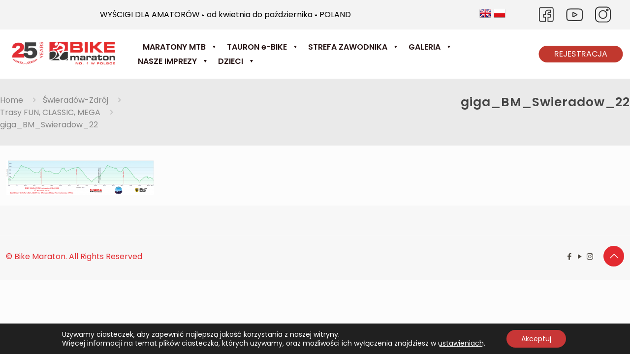

--- FILE ---
content_type: text/html; charset=UTF-8
request_url: https://bikemaraton.com.pl/swieradow-zdroj/trasy/giga_bm_swieradow_22/
body_size: 33946
content:
<!DOCTYPE html>
<html lang="pl-PL" class="no-js " itemscope itemtype="https://schema.org/WebPage" >

<head>

<meta charset="UTF-8" />
<title>giga_BM_Swieradow_22 &#8211; Bike Maraton</title>
<meta name='robots' content='max-image-preview:large' />
	<style>img:is([sizes="auto" i], [sizes^="auto," i]) { contain-intrinsic-size: 3000px 1500px }</style>
	<meta name="description" content="Rowerowe maratony dla każdego. Maratony rowerowe mtb dla wszystkich miłośników aktywnego spędzania czasu. Cykl największych imprez rowerowych w Polsce."/>
<link rel="alternate" hreflang="pl-PL" href="https://bikemaraton.com.pl/swieradow-zdroj/trasy/giga_bm_swieradow_22/"/>
<meta name="format-detection" content="telephone=no">
<meta name="viewport" content="width=device-width, initial-scale=1, maximum-scale=1" />
<link rel="shortcut icon" href="https://bikemaraton.com.pl/wp-content/uploads/2018/01/favicon.ico" type="image/x-icon" />
<link rel="apple-touch-icon" href="https://bikemaraton.com.pl/wp-content/uploads/2022/01/kolarz.png" />
<meta name="theme-color" content="#ffffff" media="(prefers-color-scheme: light)">
<meta name="theme-color" content="#ffffff" media="(prefers-color-scheme: dark)">
<link rel="alternate" type="application/rss+xml" title="Bike Maraton &raquo; Kanał z wpisami" href="https://bikemaraton.com.pl/feed/" />
<link rel="alternate" type="application/rss+xml" title="Bike Maraton &raquo; Kanał z komentarzami" href="https://bikemaraton.com.pl/comments/feed/" />
<script type="text/javascript">
/* <![CDATA[ */
window._wpemojiSettings = {"baseUrl":"https:\/\/s.w.org\/images\/core\/emoji\/16.0.1\/72x72\/","ext":".png","svgUrl":"https:\/\/s.w.org\/images\/core\/emoji\/16.0.1\/svg\/","svgExt":".svg","source":{"concatemoji":"https:\/\/bikemaraton.com.pl\/wp-includes\/js\/wp-emoji-release.min.js?ver=6.8.3"}};
/*! This file is auto-generated */
!function(s,n){var o,i,e;function c(e){try{var t={supportTests:e,timestamp:(new Date).valueOf()};sessionStorage.setItem(o,JSON.stringify(t))}catch(e){}}function p(e,t,n){e.clearRect(0,0,e.canvas.width,e.canvas.height),e.fillText(t,0,0);var t=new Uint32Array(e.getImageData(0,0,e.canvas.width,e.canvas.height).data),a=(e.clearRect(0,0,e.canvas.width,e.canvas.height),e.fillText(n,0,0),new Uint32Array(e.getImageData(0,0,e.canvas.width,e.canvas.height).data));return t.every(function(e,t){return e===a[t]})}function u(e,t){e.clearRect(0,0,e.canvas.width,e.canvas.height),e.fillText(t,0,0);for(var n=e.getImageData(16,16,1,1),a=0;a<n.data.length;a++)if(0!==n.data[a])return!1;return!0}function f(e,t,n,a){switch(t){case"flag":return n(e,"\ud83c\udff3\ufe0f\u200d\u26a7\ufe0f","\ud83c\udff3\ufe0f\u200b\u26a7\ufe0f")?!1:!n(e,"\ud83c\udde8\ud83c\uddf6","\ud83c\udde8\u200b\ud83c\uddf6")&&!n(e,"\ud83c\udff4\udb40\udc67\udb40\udc62\udb40\udc65\udb40\udc6e\udb40\udc67\udb40\udc7f","\ud83c\udff4\u200b\udb40\udc67\u200b\udb40\udc62\u200b\udb40\udc65\u200b\udb40\udc6e\u200b\udb40\udc67\u200b\udb40\udc7f");case"emoji":return!a(e,"\ud83e\udedf")}return!1}function g(e,t,n,a){var r="undefined"!=typeof WorkerGlobalScope&&self instanceof WorkerGlobalScope?new OffscreenCanvas(300,150):s.createElement("canvas"),o=r.getContext("2d",{willReadFrequently:!0}),i=(o.textBaseline="top",o.font="600 32px Arial",{});return e.forEach(function(e){i[e]=t(o,e,n,a)}),i}function t(e){var t=s.createElement("script");t.src=e,t.defer=!0,s.head.appendChild(t)}"undefined"!=typeof Promise&&(o="wpEmojiSettingsSupports",i=["flag","emoji"],n.supports={everything:!0,everythingExceptFlag:!0},e=new Promise(function(e){s.addEventListener("DOMContentLoaded",e,{once:!0})}),new Promise(function(t){var n=function(){try{var e=JSON.parse(sessionStorage.getItem(o));if("object"==typeof e&&"number"==typeof e.timestamp&&(new Date).valueOf()<e.timestamp+604800&&"object"==typeof e.supportTests)return e.supportTests}catch(e){}return null}();if(!n){if("undefined"!=typeof Worker&&"undefined"!=typeof OffscreenCanvas&&"undefined"!=typeof URL&&URL.createObjectURL&&"undefined"!=typeof Blob)try{var e="postMessage("+g.toString()+"("+[JSON.stringify(i),f.toString(),p.toString(),u.toString()].join(",")+"));",a=new Blob([e],{type:"text/javascript"}),r=new Worker(URL.createObjectURL(a),{name:"wpTestEmojiSupports"});return void(r.onmessage=function(e){c(n=e.data),r.terminate(),t(n)})}catch(e){}c(n=g(i,f,p,u))}t(n)}).then(function(e){for(var t in e)n.supports[t]=e[t],n.supports.everything=n.supports.everything&&n.supports[t],"flag"!==t&&(n.supports.everythingExceptFlag=n.supports.everythingExceptFlag&&n.supports[t]);n.supports.everythingExceptFlag=n.supports.everythingExceptFlag&&!n.supports.flag,n.DOMReady=!1,n.readyCallback=function(){n.DOMReady=!0}}).then(function(){return e}).then(function(){var e;n.supports.everything||(n.readyCallback(),(e=n.source||{}).concatemoji?t(e.concatemoji):e.wpemoji&&e.twemoji&&(t(e.twemoji),t(e.wpemoji)))}))}((window,document),window._wpemojiSettings);
/* ]]> */
</script>
<link rel='stylesheet' id='twb-open-sans-css' href='https://fonts.googleapis.com/css?family=Open+Sans%3A300%2C400%2C500%2C600%2C700%2C800&#038;display=swap&#038;ver=6.8.3' type='text/css' media='all' />
<link rel='stylesheet' id='twbbwg-global-css' href='https://bikemaraton.com.pl/wp-content/plugins/photo-gallery/booster/assets/css/global.css?ver=1.0.0' type='text/css' media='all' />
<style id='wp-emoji-styles-inline-css' type='text/css'>

	img.wp-smiley, img.emoji {
		display: inline !important;
		border: none !important;
		box-shadow: none !important;
		height: 1em !important;
		width: 1em !important;
		margin: 0 0.07em !important;
		vertical-align: -0.1em !important;
		background: none !important;
		padding: 0 !important;
	}
</style>
<link rel='stylesheet' id='wp-block-library-css' href='https://bikemaraton.com.pl/wp-includes/css/dist/block-library/style.min.css?ver=6.8.3' type='text/css' media='all' />
<style id='classic-theme-styles-inline-css' type='text/css'>
/*! This file is auto-generated */
.wp-block-button__link{color:#fff;background-color:#32373c;border-radius:9999px;box-shadow:none;text-decoration:none;padding:calc(.667em + 2px) calc(1.333em + 2px);font-size:1.125em}.wp-block-file__button{background:#32373c;color:#fff;text-decoration:none}
</style>
<style id='safe-svg-svg-icon-style-inline-css' type='text/css'>
.safe-svg-cover{text-align:center}.safe-svg-cover .safe-svg-inside{display:inline-block;max-width:100%}.safe-svg-cover svg{fill:currentColor;height:100%;max-height:100%;max-width:100%;width:100%}

</style>
<style id='global-styles-inline-css' type='text/css'>
:root{--wp--preset--aspect-ratio--square: 1;--wp--preset--aspect-ratio--4-3: 4/3;--wp--preset--aspect-ratio--3-4: 3/4;--wp--preset--aspect-ratio--3-2: 3/2;--wp--preset--aspect-ratio--2-3: 2/3;--wp--preset--aspect-ratio--16-9: 16/9;--wp--preset--aspect-ratio--9-16: 9/16;--wp--preset--color--black: #000000;--wp--preset--color--cyan-bluish-gray: #abb8c3;--wp--preset--color--white: #ffffff;--wp--preset--color--pale-pink: #f78da7;--wp--preset--color--vivid-red: #cf2e2e;--wp--preset--color--luminous-vivid-orange: #ff6900;--wp--preset--color--luminous-vivid-amber: #fcb900;--wp--preset--color--light-green-cyan: #7bdcb5;--wp--preset--color--vivid-green-cyan: #00d084;--wp--preset--color--pale-cyan-blue: #8ed1fc;--wp--preset--color--vivid-cyan-blue: #0693e3;--wp--preset--color--vivid-purple: #9b51e0;--wp--preset--gradient--vivid-cyan-blue-to-vivid-purple: linear-gradient(135deg,rgba(6,147,227,1) 0%,rgb(155,81,224) 100%);--wp--preset--gradient--light-green-cyan-to-vivid-green-cyan: linear-gradient(135deg,rgb(122,220,180) 0%,rgb(0,208,130) 100%);--wp--preset--gradient--luminous-vivid-amber-to-luminous-vivid-orange: linear-gradient(135deg,rgba(252,185,0,1) 0%,rgba(255,105,0,1) 100%);--wp--preset--gradient--luminous-vivid-orange-to-vivid-red: linear-gradient(135deg,rgba(255,105,0,1) 0%,rgb(207,46,46) 100%);--wp--preset--gradient--very-light-gray-to-cyan-bluish-gray: linear-gradient(135deg,rgb(238,238,238) 0%,rgb(169,184,195) 100%);--wp--preset--gradient--cool-to-warm-spectrum: linear-gradient(135deg,rgb(74,234,220) 0%,rgb(151,120,209) 20%,rgb(207,42,186) 40%,rgb(238,44,130) 60%,rgb(251,105,98) 80%,rgb(254,248,76) 100%);--wp--preset--gradient--blush-light-purple: linear-gradient(135deg,rgb(255,206,236) 0%,rgb(152,150,240) 100%);--wp--preset--gradient--blush-bordeaux: linear-gradient(135deg,rgb(254,205,165) 0%,rgb(254,45,45) 50%,rgb(107,0,62) 100%);--wp--preset--gradient--luminous-dusk: linear-gradient(135deg,rgb(255,203,112) 0%,rgb(199,81,192) 50%,rgb(65,88,208) 100%);--wp--preset--gradient--pale-ocean: linear-gradient(135deg,rgb(255,245,203) 0%,rgb(182,227,212) 50%,rgb(51,167,181) 100%);--wp--preset--gradient--electric-grass: linear-gradient(135deg,rgb(202,248,128) 0%,rgb(113,206,126) 100%);--wp--preset--gradient--midnight: linear-gradient(135deg,rgb(2,3,129) 0%,rgb(40,116,252) 100%);--wp--preset--font-size--small: 13px;--wp--preset--font-size--medium: 20px;--wp--preset--font-size--large: 36px;--wp--preset--font-size--x-large: 42px;--wp--preset--spacing--20: 0.44rem;--wp--preset--spacing--30: 0.67rem;--wp--preset--spacing--40: 1rem;--wp--preset--spacing--50: 1.5rem;--wp--preset--spacing--60: 2.25rem;--wp--preset--spacing--70: 3.38rem;--wp--preset--spacing--80: 5.06rem;--wp--preset--shadow--natural: 6px 6px 9px rgba(0, 0, 0, 0.2);--wp--preset--shadow--deep: 12px 12px 50px rgba(0, 0, 0, 0.4);--wp--preset--shadow--sharp: 6px 6px 0px rgba(0, 0, 0, 0.2);--wp--preset--shadow--outlined: 6px 6px 0px -3px rgba(255, 255, 255, 1), 6px 6px rgba(0, 0, 0, 1);--wp--preset--shadow--crisp: 6px 6px 0px rgba(0, 0, 0, 1);}:where(.is-layout-flex){gap: 0.5em;}:where(.is-layout-grid){gap: 0.5em;}body .is-layout-flex{display: flex;}.is-layout-flex{flex-wrap: wrap;align-items: center;}.is-layout-flex > :is(*, div){margin: 0;}body .is-layout-grid{display: grid;}.is-layout-grid > :is(*, div){margin: 0;}:where(.wp-block-columns.is-layout-flex){gap: 2em;}:where(.wp-block-columns.is-layout-grid){gap: 2em;}:where(.wp-block-post-template.is-layout-flex){gap: 1.25em;}:where(.wp-block-post-template.is-layout-grid){gap: 1.25em;}.has-black-color{color: var(--wp--preset--color--black) !important;}.has-cyan-bluish-gray-color{color: var(--wp--preset--color--cyan-bluish-gray) !important;}.has-white-color{color: var(--wp--preset--color--white) !important;}.has-pale-pink-color{color: var(--wp--preset--color--pale-pink) !important;}.has-vivid-red-color{color: var(--wp--preset--color--vivid-red) !important;}.has-luminous-vivid-orange-color{color: var(--wp--preset--color--luminous-vivid-orange) !important;}.has-luminous-vivid-amber-color{color: var(--wp--preset--color--luminous-vivid-amber) !important;}.has-light-green-cyan-color{color: var(--wp--preset--color--light-green-cyan) !important;}.has-vivid-green-cyan-color{color: var(--wp--preset--color--vivid-green-cyan) !important;}.has-pale-cyan-blue-color{color: var(--wp--preset--color--pale-cyan-blue) !important;}.has-vivid-cyan-blue-color{color: var(--wp--preset--color--vivid-cyan-blue) !important;}.has-vivid-purple-color{color: var(--wp--preset--color--vivid-purple) !important;}.has-black-background-color{background-color: var(--wp--preset--color--black) !important;}.has-cyan-bluish-gray-background-color{background-color: var(--wp--preset--color--cyan-bluish-gray) !important;}.has-white-background-color{background-color: var(--wp--preset--color--white) !important;}.has-pale-pink-background-color{background-color: var(--wp--preset--color--pale-pink) !important;}.has-vivid-red-background-color{background-color: var(--wp--preset--color--vivid-red) !important;}.has-luminous-vivid-orange-background-color{background-color: var(--wp--preset--color--luminous-vivid-orange) !important;}.has-luminous-vivid-amber-background-color{background-color: var(--wp--preset--color--luminous-vivid-amber) !important;}.has-light-green-cyan-background-color{background-color: var(--wp--preset--color--light-green-cyan) !important;}.has-vivid-green-cyan-background-color{background-color: var(--wp--preset--color--vivid-green-cyan) !important;}.has-pale-cyan-blue-background-color{background-color: var(--wp--preset--color--pale-cyan-blue) !important;}.has-vivid-cyan-blue-background-color{background-color: var(--wp--preset--color--vivid-cyan-blue) !important;}.has-vivid-purple-background-color{background-color: var(--wp--preset--color--vivid-purple) !important;}.has-black-border-color{border-color: var(--wp--preset--color--black) !important;}.has-cyan-bluish-gray-border-color{border-color: var(--wp--preset--color--cyan-bluish-gray) !important;}.has-white-border-color{border-color: var(--wp--preset--color--white) !important;}.has-pale-pink-border-color{border-color: var(--wp--preset--color--pale-pink) !important;}.has-vivid-red-border-color{border-color: var(--wp--preset--color--vivid-red) !important;}.has-luminous-vivid-orange-border-color{border-color: var(--wp--preset--color--luminous-vivid-orange) !important;}.has-luminous-vivid-amber-border-color{border-color: var(--wp--preset--color--luminous-vivid-amber) !important;}.has-light-green-cyan-border-color{border-color: var(--wp--preset--color--light-green-cyan) !important;}.has-vivid-green-cyan-border-color{border-color: var(--wp--preset--color--vivid-green-cyan) !important;}.has-pale-cyan-blue-border-color{border-color: var(--wp--preset--color--pale-cyan-blue) !important;}.has-vivid-cyan-blue-border-color{border-color: var(--wp--preset--color--vivid-cyan-blue) !important;}.has-vivid-purple-border-color{border-color: var(--wp--preset--color--vivid-purple) !important;}.has-vivid-cyan-blue-to-vivid-purple-gradient-background{background: var(--wp--preset--gradient--vivid-cyan-blue-to-vivid-purple) !important;}.has-light-green-cyan-to-vivid-green-cyan-gradient-background{background: var(--wp--preset--gradient--light-green-cyan-to-vivid-green-cyan) !important;}.has-luminous-vivid-amber-to-luminous-vivid-orange-gradient-background{background: var(--wp--preset--gradient--luminous-vivid-amber-to-luminous-vivid-orange) !important;}.has-luminous-vivid-orange-to-vivid-red-gradient-background{background: var(--wp--preset--gradient--luminous-vivid-orange-to-vivid-red) !important;}.has-very-light-gray-to-cyan-bluish-gray-gradient-background{background: var(--wp--preset--gradient--very-light-gray-to-cyan-bluish-gray) !important;}.has-cool-to-warm-spectrum-gradient-background{background: var(--wp--preset--gradient--cool-to-warm-spectrum) !important;}.has-blush-light-purple-gradient-background{background: var(--wp--preset--gradient--blush-light-purple) !important;}.has-blush-bordeaux-gradient-background{background: var(--wp--preset--gradient--blush-bordeaux) !important;}.has-luminous-dusk-gradient-background{background: var(--wp--preset--gradient--luminous-dusk) !important;}.has-pale-ocean-gradient-background{background: var(--wp--preset--gradient--pale-ocean) !important;}.has-electric-grass-gradient-background{background: var(--wp--preset--gradient--electric-grass) !important;}.has-midnight-gradient-background{background: var(--wp--preset--gradient--midnight) !important;}.has-small-font-size{font-size: var(--wp--preset--font-size--small) !important;}.has-medium-font-size{font-size: var(--wp--preset--font-size--medium) !important;}.has-large-font-size{font-size: var(--wp--preset--font-size--large) !important;}.has-x-large-font-size{font-size: var(--wp--preset--font-size--x-large) !important;}
:where(.wp-block-post-template.is-layout-flex){gap: 1.25em;}:where(.wp-block-post-template.is-layout-grid){gap: 1.25em;}
:where(.wp-block-columns.is-layout-flex){gap: 2em;}:where(.wp-block-columns.is-layout-grid){gap: 2em;}
:root :where(.wp-block-pullquote){font-size: 1.5em;line-height: 1.6;}
</style>
<link rel='stylesheet' id='bwg_fonts-css' href='https://bikemaraton.com.pl/wp-content/plugins/photo-gallery/css/bwg-fonts/fonts.css?ver=0.0.1' type='text/css' media='all' />
<link rel='stylesheet' id='sumoselect-css' href='https://bikemaraton.com.pl/wp-content/plugins/photo-gallery/css/sumoselect.min.css?ver=3.4.6' type='text/css' media='all' />
<link rel='stylesheet' id='mCustomScrollbar-css' href='https://bikemaraton.com.pl/wp-content/plugins/photo-gallery/css/jquery.mCustomScrollbar.min.css?ver=3.1.5' type='text/css' media='all' />
<link rel='stylesheet' id='bwg_frontend-css' href='https://bikemaraton.com.pl/wp-content/plugins/photo-gallery/css/styles.min.css?ver=1.8.35' type='text/css' media='all' />
<link rel='stylesheet' id='wppopups-base-css' href='https://bikemaraton.com.pl/wp-content/plugins/wp-popups-lite/src/assets/css/wppopups-base.css?ver=2.2.0.3' type='text/css' media='all' />
<link rel='stylesheet' id='mfn-be-css' href='https://bikemaraton.com.pl/wp-content/themes/betheme/css/be.min.css?ver=28.1.7' type='text/css' media='all' />
<link rel='stylesheet' id='mfn-animations-css' href='https://bikemaraton.com.pl/wp-content/themes/betheme/assets/animations/animations.min.css?ver=28.1.7' type='text/css' media='all' />
<link rel='stylesheet' id='mfn-font-awesome-css' href='https://bikemaraton.com.pl/wp-content/themes/betheme/fonts/fontawesome/fontawesome.min.css?ver=28.1.7' type='text/css' media='all' />
<link rel='stylesheet' id='mfn-responsive-css' href='https://bikemaraton.com.pl/wp-content/themes/betheme/css/responsive.min.css?ver=28.1.7' type='text/css' media='all' />
<link rel='stylesheet' id='mfn-local-fonts-css' href='https://bikemaraton.com.pl/wp-content/uploads/betheme/fonts/mfn-local-fonts.css?ver=1' type='text/css' media='all' />
<style id='mfn-dynamic-inline-css' type='text/css'>
html{background-color:#FCFCFC}#Wrapper,#Content,.mfn-popup .mfn-popup-content,.mfn-off-canvas-sidebar .mfn-off-canvas-content-wrapper,.mfn-cart-holder,.mfn-header-login,#Top_bar .search_wrapper,#Top_bar .top_bar_right .mfn-live-search-box,.column_livesearch .mfn-live-search-wrapper,.column_livesearch .mfn-live-search-box{background-color:#FCFCFC}.layout-boxed.mfn-bebuilder-header.mfn-ui #Wrapper .mfn-only-sample-content{background-color:#FCFCFC}body:not(.template-slider) #Header{min-height:250px}body.header-below:not(.template-slider) #Header{padding-top:250px}#Subheader{padding:20}.has-search-overlay.search-overlay-opened #search-overlay{background-color:rgba(0,0,0,0.6)}.elementor-page.elementor-default #Content .the_content .section_wrapper{max-width:100%}.elementor-page.elementor-default #Content .section.the_content{width:100%}.elementor-page.elementor-default #Content .section_wrapper .the_content_wrapper{margin-left:0;margin-right:0;width:100%}body,span.date_label,.timeline_items li h3 span,input[type="date"],input[type="text"],input[type="password"],input[type="tel"],input[type="email"],input[type="url"],textarea,select,.offer_li .title h3,.mfn-menu-item-megamenu{font-family:"Poppins"}.lead,.big{font-family:"Poppins"}#menu > ul > li > a,#overlay-menu ul li a{font-family:"Poppins"}#Subheader .title{font-family:"Poppins"}h1,h2,h3,h4,.text-logo #logo{font-family:"Poppins"}h5,h6{font-family:"Poppins"}blockquote{font-family:"Poppins"}.chart_box .chart .num,.counter .desc_wrapper .number-wrapper,.how_it_works .image .number,.pricing-box .plan-header .price,.quick_fact .number-wrapper,.woocommerce .product div.entry-summary .price{font-family:"Poppins"}body,.mfn-menu-item-megamenu{font-size:16px;line-height:25px;font-weight:400;letter-spacing:0px}.lead,.big{font-size:18px;line-height:28px;font-weight:400;letter-spacing:0px}#menu > ul > li > a,#overlay-menu ul li a{font-size:16px;font-weight:600;letter-spacing:0px}#overlay-menu ul li a{line-height:24px}#Subheader .title{font-size:25px;line-height:35px;font-weight:700;letter-spacing:1px}h1,.text-logo #logo{font-size:48px;line-height:50px;font-weight:400;letter-spacing:0px}h2{font-size:36px;line-height:42px;font-weight:300;letter-spacing:0px}h3,.woocommerce ul.products li.product h3,.woocommerce #customer_login h2{font-size:25px;line-height:38px;font-weight:300;letter-spacing:3px}h4,.woocommerce .woocommerce-order-details__title,.woocommerce .wc-bacs-bank-details-heading,.woocommerce .woocommerce-customer-details h2{font-size:21px;line-height:25px;font-weight:500;letter-spacing:0px}h5{font-size:15px;line-height:25px;font-weight:700;letter-spacing:0px}h6{font-size:14px;line-height:25px;font-weight:400;letter-spacing:0px}#Intro .intro-title{font-size:70px;line-height:70px;font-weight:400;letter-spacing:0px}@media only screen and (min-width:768px) and (max-width:959px){body,.mfn-menu-item-megamenu{font-size:14px;line-height:21px;font-weight:400;letter-spacing:0px}.lead,.big{font-size:15px;line-height:24px;font-weight:400;letter-spacing:0px}#menu > ul > li > a,#overlay-menu ul li a{font-size:14px;font-weight:600;letter-spacing:0px}#overlay-menu ul li a{line-height:21px}#Subheader .title{font-size:21px;line-height:30px;font-weight:700;letter-spacing:1px}h1,.text-logo #logo{font-size:41px;line-height:43px;font-weight:400;letter-spacing:0px}h2{font-size:31px;line-height:36px;font-weight:300;letter-spacing:0px}h3,.woocommerce ul.products li.product h3,.woocommerce #customer_login h2{font-size:21px;line-height:32px;font-weight:300;letter-spacing:3px}h4,.woocommerce .woocommerce-order-details__title,.woocommerce .wc-bacs-bank-details-heading,.woocommerce .woocommerce-customer-details h2{font-size:18px;line-height:21px;font-weight:500;letter-spacing:0px}h5{font-size:13px;line-height:21px;font-weight:700;letter-spacing:0px}h6{font-size:13px;line-height:21px;font-weight:400;letter-spacing:0px}#Intro .intro-title{font-size:60px;line-height:60px;font-weight:400;letter-spacing:0px}blockquote{font-size:15px}.chart_box .chart .num{font-size:45px;line-height:45px}.counter .desc_wrapper .number-wrapper{font-size:45px;line-height:45px}.counter .desc_wrapper .title{font-size:14px;line-height:18px}.faq .question .title{font-size:14px}.fancy_heading .title{font-size:38px;line-height:38px}.offer .offer_li .desc_wrapper .title h3{font-size:32px;line-height:32px}.offer_thumb_ul li.offer_thumb_li .desc_wrapper .title h3{font-size:32px;line-height:32px}.pricing-box .plan-header h2{font-size:27px;line-height:27px}.pricing-box .plan-header .price > span{font-size:40px;line-height:40px}.pricing-box .plan-header .price sup.currency{font-size:18px;line-height:18px}.pricing-box .plan-header .price sup.period{font-size:14px;line-height:14px}.quick_fact .number-wrapper{font-size:80px;line-height:80px}.trailer_box .desc h2{font-size:27px;line-height:27px}.widget > h3{font-size:17px;line-height:20px}}@media only screen and (min-width:480px) and (max-width:767px){body,.mfn-menu-item-megamenu{font-size:13px;line-height:19px;font-weight:400;letter-spacing:0px}.lead,.big{font-size:14px;line-height:21px;font-weight:400;letter-spacing:0px}#menu > ul > li > a,#overlay-menu ul li a{font-size:13px;font-weight:600;letter-spacing:0px}#overlay-menu ul li a{line-height:19.5px}#Subheader .title{font-size:19px;line-height:26px;font-weight:700;letter-spacing:1px}h1,.text-logo #logo{font-size:36px;line-height:38px;font-weight:400;letter-spacing:0px}h2{font-size:27px;line-height:32px;font-weight:300;letter-spacing:0px}h3,.woocommerce ul.products li.product h3,.woocommerce #customer_login h2{font-size:19px;line-height:29px;font-weight:300;letter-spacing:2px}h4,.woocommerce .woocommerce-order-details__title,.woocommerce .wc-bacs-bank-details-heading,.woocommerce .woocommerce-customer-details h2{font-size:16px;line-height:19px;font-weight:500;letter-spacing:0px}h5{font-size:13px;line-height:19px;font-weight:700;letter-spacing:0px}h6{font-size:13px;line-height:19px;font-weight:400;letter-spacing:0px}#Intro .intro-title{font-size:53px;line-height:53px;font-weight:400;letter-spacing:0px}blockquote{font-size:14px}.chart_box .chart .num{font-size:40px;line-height:40px}.counter .desc_wrapper .number-wrapper{font-size:40px;line-height:40px}.counter .desc_wrapper .title{font-size:13px;line-height:16px}.faq .question .title{font-size:13px}.fancy_heading .title{font-size:34px;line-height:34px}.offer .offer_li .desc_wrapper .title h3{font-size:28px;line-height:28px}.offer_thumb_ul li.offer_thumb_li .desc_wrapper .title h3{font-size:28px;line-height:28px}.pricing-box .plan-header h2{font-size:24px;line-height:24px}.pricing-box .plan-header .price > span{font-size:34px;line-height:34px}.pricing-box .plan-header .price sup.currency{font-size:16px;line-height:16px}.pricing-box .plan-header .price sup.period{font-size:13px;line-height:13px}.quick_fact .number-wrapper{font-size:70px;line-height:70px}.trailer_box .desc h2{font-size:24px;line-height:24px}.widget > h3{font-size:16px;line-height:19px}}@media only screen and (max-width:479px){body,.mfn-menu-item-megamenu{font-size:13px;line-height:19px;font-weight:400;letter-spacing:0px}.lead,.big{font-size:13px;line-height:19px;font-weight:400;letter-spacing:0px}#menu > ul > li > a,#overlay-menu ul li a{font-size:13px;font-weight:600;letter-spacing:0px}#overlay-menu ul li a{line-height:19.5px}#Subheader .title{font-size:15px;line-height:21px;font-weight:700;letter-spacing:1px}h1,.text-logo #logo{font-size:29px;line-height:30px;font-weight:400;letter-spacing:0px}h2{font-size:22px;line-height:25px;font-weight:300;letter-spacing:0px}h3,.woocommerce ul.products li.product h3,.woocommerce #customer_login h2{font-size:15px;line-height:23px;font-weight:300;letter-spacing:2px}h4,.woocommerce .woocommerce-order-details__title,.woocommerce .wc-bacs-bank-details-heading,.woocommerce .woocommerce-customer-details h2{font-size:13px;line-height:19px;font-weight:500;letter-spacing:0px}h5{font-size:13px;line-height:19px;font-weight:700;letter-spacing:0px}h6{font-size:13px;line-height:19px;font-weight:400;letter-spacing:0px}#Intro .intro-title{font-size:42px;line-height:42px;font-weight:400;letter-spacing:0px}blockquote{font-size:13px}.chart_box .chart .num{font-size:35px;line-height:35px}.counter .desc_wrapper .number-wrapper{font-size:35px;line-height:35px}.counter .desc_wrapper .title{font-size:13px;line-height:26px}.faq .question .title{font-size:13px}.fancy_heading .title{font-size:30px;line-height:30px}.offer .offer_li .desc_wrapper .title h3{font-size:26px;line-height:26px}.offer_thumb_ul li.offer_thumb_li .desc_wrapper .title h3{font-size:26px;line-height:26px}.pricing-box .plan-header h2{font-size:21px;line-height:21px}.pricing-box .plan-header .price > span{font-size:32px;line-height:32px}.pricing-box .plan-header .price sup.currency{font-size:14px;line-height:14px}.pricing-box .plan-header .price sup.period{font-size:13px;line-height:13px}.quick_fact .number-wrapper{font-size:60px;line-height:60px}.trailer_box .desc h2{font-size:21px;line-height:21px}.widget > h3{font-size:15px;line-height:18px}}.with_aside .sidebar.columns{width:22%}.with_aside .sections_group{width:78%}.aside_both .sidebar.columns{width:17%}.aside_both .sidebar.sidebar-1{margin-left:-83%}.aside_both .sections_group{width:66%;margin-left:17%}@media only screen and (min-width:1240px){#Wrapper,.with_aside .content_wrapper{max-width:1600px}body.layout-boxed.mfn-header-scrolled .mfn-header-tmpl.mfn-sticky-layout-width{max-width:1600px;left:0;right:0;margin-left:auto;margin-right:auto}body.layout-boxed:not(.mfn-header-scrolled) .mfn-header-tmpl.mfn-header-layout-width,body.layout-boxed .mfn-header-tmpl.mfn-header-layout-width:not(.mfn-hasSticky){max-width:1600px;left:0;right:0;margin-left:auto;margin-right:auto}body.layout-boxed.mfn-bebuilder-header.mfn-ui .mfn-only-sample-content{max-width:1600px;margin-left:auto;margin-right:auto}.section_wrapper,.container{max-width:1580px}.layout-boxed.header-boxed #Top_bar.is-sticky{max-width:1600px}}@media only screen and (max-width:767px){#Wrapper{max-width:calc(100% - 41px)}.content_wrapper .section_wrapper,.container,.four.columns .widget-area{max-width:550px !important;padding-left:20px;padding-right:20px}}body{--mfn-button-font-family:inherit;--mfn-button-font-size:16px;--mfn-button-font-weight:400;--mfn-button-font-style:inherit;--mfn-button-letter-spacing:0px;--mfn-button-padding:16px 35px 16px 35px;--mfn-button-border-width:0;--mfn-button-border-radius:50px 50px 50px 50px;--mfn-button-gap:10px;--mfn-button-transition:0.2s;--mfn-button-color:#ffffff;--mfn-button-color-hover:#ffffff;--mfn-button-bg:#e31f25;--mfn-button-bg-hover:#d61218;--mfn-button-border-color:transparent;--mfn-button-border-color-hover:transparent;--mfn-button-icon-color:#ffffff;--mfn-button-icon-color-hover:#ffffff;--mfn-button-box-shadow:unset;--mfn-button-theme-color:#e31f25;--mfn-button-theme-color-hover:#e31f25;--mfn-button-theme-bg:#eb2a32;--mfn-button-theme-bg-hover:#de1d25;--mfn-button-theme-border-color:transparent;--mfn-button-theme-border-color-hover:transparent;--mfn-button-theme-icon-color:#e31f25;--mfn-button-theme-icon-color-hover:#e31f25;--mfn-button-theme-box-shadow:unset;--mfn-button-shop-color:#e31f25;--mfn-button-shop-color-hover:#e31f25;--mfn-button-shop-bg:#eb2a32;--mfn-button-shop-bg-hover:#de1d25;--mfn-button-shop-border-color:transparent;--mfn-button-shop-border-color-hover:transparent;--mfn-button-shop-icon-color:#626262;--mfn-button-shop-icon-color-hover:#626262;--mfn-button-shop-box-shadow:unset;--mfn-button-action-color:#ffffff;--mfn-button-action-color-hover:#ffffff;--mfn-button-action-bg:#204f78;--mfn-button-action-bg-hover:#13426b;--mfn-button-action-border-color:transparent;--mfn-button-action-border-color-hover:transparent;--mfn-button-action-icon-color:#626262;--mfn-button-action-icon-color-hover:#626262;--mfn-button-action-box-shadow:unset}@media only screen and (max-width:959px){body{}}@media only screen and (max-width:768px){body{}}.mfn-cookies,.mfn-cookies-reopen{--mfn-gdpr2-container-text-color:#626262;--mfn-gdpr2-container-strong-color:#07070a;--mfn-gdpr2-container-bg:#ffffff;--mfn-gdpr2-container-overlay:rgba(25,37,48,0.6);--mfn-gdpr2-details-box-bg:#fbfbfb;--mfn-gdpr2-details-switch-bg:#00032a;--mfn-gdpr2-details-switch-bg-active:#5acb65;--mfn-gdpr2-tabs-text-color:#07070a;--mfn-gdpr2-tabs-text-color-active:#0089f7;--mfn-gdpr2-tabs-border:rgba(8,8,14,0.1);--mfn-gdpr2-buttons-box-bg:#fbfbfb;--mfn-gdpr2-reopen-background:#ffffff;--mfn-gdpr2-reopen-color:#222222;--mfn-gdpr2-reopen-box-shadow:0 15px 30px 0 rgba(1,7,39,.13)}#Top_bar #logo,.header-fixed #Top_bar #logo,.header-plain #Top_bar #logo,.header-transparent #Top_bar #logo{height:60px;line-height:60px;padding:15px 0}.logo-overflow #Top_bar:not(.is-sticky) .logo{height:90px}#Top_bar .menu > li > a{padding:15px 0}.menu-highlight:not(.header-creative) #Top_bar .menu > li > a{margin:20px 0}.header-plain:not(.menu-highlight) #Top_bar .menu > li > a span:not(.description){line-height:90px}.header-fixed #Top_bar .menu > li > a{padding:30px 0}@media only screen and (max-width:767px){.mobile-header-mini #Top_bar #logo{height:50px!important;line-height:50px!important;margin:5px 0}}#Top_bar #logo img.svg{width:250px}.image_frame,.wp-caption{border-width:0px}.alert{border-radius:0px}#Top_bar .top_bar_right .top-bar-right-input input{width:200px}.mfn-live-search-box .mfn-live-search-list{max-height:300px}#Side_slide{right:-250px;width:250px}#Side_slide.left{left:-250px}.blog-teaser li .desc-wrapper .desc{background-position-y:-1px}.mfn-free-delivery-info{--mfn-free-delivery-bar:#eb2a32;--mfn-free-delivery-bg:rgba(0,0,0,0.1);--mfn-free-delivery-achieved:#eb2a32}#back_to_top{background-color:#e32a30}#back_to_top i{color:#FFFFFF}@media only screen and ( max-width:767px ){}@media only screen and (min-width:1240px){body:not(.header-simple) #Top_bar #menu{display:block!important}.tr-menu #Top_bar #menu{background:none!important}#Top_bar .menu > li > ul.mfn-megamenu > li{float:left}#Top_bar .menu > li > ul.mfn-megamenu > li.mfn-megamenu-cols-1{width:100%}#Top_bar .menu > li > ul.mfn-megamenu > li.mfn-megamenu-cols-2{width:50%}#Top_bar .menu > li > ul.mfn-megamenu > li.mfn-megamenu-cols-3{width:33.33%}#Top_bar .menu > li > ul.mfn-megamenu > li.mfn-megamenu-cols-4{width:25%}#Top_bar .menu > li > ul.mfn-megamenu > li.mfn-megamenu-cols-5{width:20%}#Top_bar .menu > li > ul.mfn-megamenu > li.mfn-megamenu-cols-6{width:16.66%}#Top_bar .menu > li > ul.mfn-megamenu > li > ul{display:block!important;position:inherit;left:auto;top:auto;border-width:0 1px 0 0}#Top_bar .menu > li > ul.mfn-megamenu > li:last-child > ul{border:0}#Top_bar .menu > li > ul.mfn-megamenu > li > ul li{width:auto}#Top_bar .menu > li > ul.mfn-megamenu a.mfn-megamenu-title{text-transform:uppercase;font-weight:400;background:none}#Top_bar .menu > li > ul.mfn-megamenu a .menu-arrow{display:none}.menuo-right #Top_bar .menu > li > ul.mfn-megamenu{left:0;width:98%!important;margin:0 1%;padding:20px 0}.menuo-right #Top_bar .menu > li > ul.mfn-megamenu-bg{box-sizing:border-box}#Top_bar .menu > li > ul.mfn-megamenu-bg{padding:20px 166px 20px 20px;background-repeat:no-repeat;background-position:right bottom}.rtl #Top_bar .menu > li > ul.mfn-megamenu-bg{padding-left:166px;padding-right:20px;background-position:left bottom}#Top_bar .menu > li > ul.mfn-megamenu-bg > li{background:none}#Top_bar .menu > li > ul.mfn-megamenu-bg > li a{border:none}#Top_bar .menu > li > ul.mfn-megamenu-bg > li > ul{background:none!important;-webkit-box-shadow:0 0 0 0;-moz-box-shadow:0 0 0 0;box-shadow:0 0 0 0}.mm-vertical #Top_bar .container{position:relative}.mm-vertical #Top_bar .top_bar_left{position:static}.mm-vertical #Top_bar .menu > li ul{box-shadow:0 0 0 0 transparent!important;background-image:none}.mm-vertical #Top_bar .menu > li > ul.mfn-megamenu{padding:20px 0}.mm-vertical.header-plain #Top_bar .menu > li > ul.mfn-megamenu{width:100%!important;margin:0}.mm-vertical #Top_bar .menu > li > ul.mfn-megamenu > li{display:table-cell;float:none!important;width:10%;padding:0 15px;border-right:1px solid rgba(0,0,0,0.05)}.mm-vertical #Top_bar .menu > li > ul.mfn-megamenu > li:last-child{border-right-width:0}.mm-vertical #Top_bar .menu > li > ul.mfn-megamenu > li.hide-border{border-right-width:0}.mm-vertical #Top_bar .menu > li > ul.mfn-megamenu > li a{border-bottom-width:0;padding:9px 15px;line-height:120%}.mm-vertical #Top_bar .menu > li > ul.mfn-megamenu a.mfn-megamenu-title{font-weight:700}.rtl .mm-vertical #Top_bar .menu > li > ul.mfn-megamenu > li:first-child{border-right-width:0}.rtl .mm-vertical #Top_bar .menu > li > ul.mfn-megamenu > li:last-child{border-right-width:1px}body.header-shop #Top_bar #menu{display:flex!important;background-color:transparent}.header-shop #Top_bar.is-sticky .top_bar_row_second{display:none}.header-plain:not(.menuo-right) #Header .top_bar_left{width:auto!important}.header-stack.header-center #Top_bar #menu{display:inline-block!important}.header-simple #Top_bar #menu{display:none;height:auto;width:300px;bottom:auto;top:100%;right:1px;position:absolute;margin:0}.header-simple #Header a.responsive-menu-toggle{display:block;right:10px}.header-simple #Top_bar #menu > ul{width:100%;float:left}.header-simple #Top_bar #menu ul li{width:100%;padding-bottom:0;border-right:0;position:relative}.header-simple #Top_bar #menu ul li a{padding:0 20px;margin:0;display:block;height:auto;line-height:normal;border:none}.header-simple #Top_bar #menu ul li a:not(.menu-toggle):after{display:none}.header-simple #Top_bar #menu ul li a span{border:none;line-height:44px;display:inline;padding:0}.header-simple #Top_bar #menu ul li.submenu .menu-toggle{display:block;position:absolute;right:0;top:0;width:44px;height:44px;line-height:44px;font-size:30px;font-weight:300;text-align:center;cursor:pointer;color:#444;opacity:0.33;transform:unset}.header-simple #Top_bar #menu ul li.submenu .menu-toggle:after{content:"+";position:static}.header-simple #Top_bar #menu ul li.hover > .menu-toggle:after{content:"-"}.header-simple #Top_bar #menu ul li.hover a{border-bottom:0}.header-simple #Top_bar #menu ul.mfn-megamenu li .menu-toggle{display:none}.header-simple #Top_bar #menu ul li ul{position:relative!important;left:0!important;top:0;padding:0;margin:0!important;width:auto!important;background-image:none}.header-simple #Top_bar #menu ul li ul li{width:100%!important;display:block;padding:0}.header-simple #Top_bar #menu ul li ul li a{padding:0 20px 0 30px}.header-simple #Top_bar #menu ul li ul li a .menu-arrow{display:none}.header-simple #Top_bar #menu ul li ul li a span{padding:0}.header-simple #Top_bar #menu ul li ul li a span:after{display:none!important}.header-simple #Top_bar .menu > li > ul.mfn-megamenu a.mfn-megamenu-title{text-transform:uppercase;font-weight:400}.header-simple #Top_bar .menu > li > ul.mfn-megamenu > li > ul{display:block!important;position:inherit;left:auto;top:auto}.header-simple #Top_bar #menu ul li ul li ul{border-left:0!important;padding:0;top:0}.header-simple #Top_bar #menu ul li ul li ul li a{padding:0 20px 0 40px}.rtl.header-simple #Top_bar #menu{left:1px;right:auto}.rtl.header-simple #Top_bar a.responsive-menu-toggle{left:10px;right:auto}.rtl.header-simple #Top_bar #menu ul li.submenu .menu-toggle{left:0;right:auto}.rtl.header-simple #Top_bar #menu ul li ul{left:auto!important;right:0!important}.rtl.header-simple #Top_bar #menu ul li ul li a{padding:0 30px 0 20px}.rtl.header-simple #Top_bar #menu ul li ul li ul li a{padding:0 40px 0 20px}.menu-highlight #Top_bar .menu > li{margin:0 2px}.menu-highlight:not(.header-creative) #Top_bar .menu > li > a{padding:0;-webkit-border-radius:5px;border-radius:5px}.menu-highlight #Top_bar .menu > li > a:after{display:none}.menu-highlight #Top_bar .menu > li > a span:not(.description){line-height:50px}.menu-highlight #Top_bar .menu > li > a span.description{display:none}.menu-highlight.header-stack #Top_bar .menu > li > a{margin:10px 0!important}.menu-highlight.header-stack #Top_bar .menu > li > a span:not(.description){line-height:40px}.menu-highlight.header-simple #Top_bar #menu ul li,.menu-highlight.header-creative #Top_bar #menu ul li{margin:0}.menu-highlight.header-simple #Top_bar #menu ul li > a,.menu-highlight.header-creative #Top_bar #menu ul li > a{-webkit-border-radius:0;border-radius:0}.menu-highlight:not(.header-fixed):not(.header-simple) #Top_bar.is-sticky .menu > li > a{margin:10px 0!important;padding:5px 0!important}.menu-highlight:not(.header-fixed):not(.header-simple) #Top_bar.is-sticky .menu > li > a span{line-height:30px!important}.header-modern.menu-highlight.menuo-right .menu_wrapper{margin-right:20px}.menu-line-below #Top_bar .menu > li > a:not(.menu-toggle):after{top:auto;bottom:-4px}.menu-line-below #Top_bar.is-sticky .menu > li > a:not(.menu-toggle):after{top:auto;bottom:-4px}.menu-line-below-80 #Top_bar:not(.is-sticky) .menu > li > a:not(.menu-toggle):after{height:4px;left:10%;top:50%;margin-top:20px;width:80%}.menu-line-below-80-1 #Top_bar:not(.is-sticky) .menu > li > a:not(.menu-toggle):after{height:1px;left:10%;top:50%;margin-top:20px;width:80%}.menu-link-color #Top_bar .menu > li > a:not(.menu-toggle):after{display:none!important}.menu-arrow-top #Top_bar .menu > li > a:after{background:none repeat scroll 0 0 rgba(0,0,0,0)!important;border-color:#ccc transparent transparent;border-style:solid;border-width:7px 7px 0;display:block;height:0;left:50%;margin-left:-7px;top:0!important;width:0}.menu-arrow-top #Top_bar.is-sticky .menu > li > a:after{top:0!important}.menu-arrow-bottom #Top_bar .menu > li > a:after{background:none!important;border-color:transparent transparent #ccc;border-style:solid;border-width:0 7px 7px;display:block;height:0;left:50%;margin-left:-7px;top:auto;bottom:0;width:0}.menu-arrow-bottom #Top_bar.is-sticky .menu > li > a:after{top:auto;bottom:0}.menuo-no-borders #Top_bar .menu > li > a span{border-width:0!important}.menuo-no-borders #Header_creative #Top_bar .menu > li > a span{border-bottom-width:0}.menuo-no-borders.header-plain #Top_bar a#header_cart,.menuo-no-borders.header-plain #Top_bar a#search_button,.menuo-no-borders.header-plain #Top_bar .wpml-languages,.menuo-no-borders.header-plain #Top_bar a.action_button{border-width:0}.menuo-right #Top_bar .menu_wrapper{float:right}.menuo-right.header-stack:not(.header-center) #Top_bar .menu_wrapper{margin-right:150px}body.header-creative{padding-left:50px}body.header-creative.header-open{padding-left:250px}body.error404,body.under-construction,body.elementor-maintenance-mode,body.template-blank,body.under-construction.header-rtl.header-creative.header-open{padding-left:0!important;padding-right:0!important}.header-creative.footer-fixed #Footer,.header-creative.footer-sliding #Footer,.header-creative.footer-stick #Footer.is-sticky{box-sizing:border-box;padding-left:50px}.header-open.footer-fixed #Footer,.header-open.footer-sliding #Footer,.header-creative.footer-stick #Footer.is-sticky{padding-left:250px}.header-rtl.header-creative.footer-fixed #Footer,.header-rtl.header-creative.footer-sliding #Footer,.header-rtl.header-creative.footer-stick #Footer.is-sticky{padding-left:0;padding-right:50px}.header-rtl.header-open.footer-fixed #Footer,.header-rtl.header-open.footer-sliding #Footer,.header-rtl.header-creative.footer-stick #Footer.is-sticky{padding-right:250px}#Header_creative{background-color:#fff;position:fixed;width:250px;height:100%;left:-200px;top:0;z-index:9002;-webkit-box-shadow:2px 0 4px 2px rgba(0,0,0,.15);box-shadow:2px 0 4px 2px rgba(0,0,0,.15)}#Header_creative .container{width:100%}#Header_creative .creative-wrapper{opacity:0;margin-right:50px}#Header_creative a.creative-menu-toggle{display:block;width:34px;height:34px;line-height:34px;font-size:22px;text-align:center;position:absolute;top:10px;right:8px;border-radius:3px}.admin-bar #Header_creative a.creative-menu-toggle{top:42px}#Header_creative #Top_bar{position:static;width:100%}#Header_creative #Top_bar .top_bar_left{width:100%!important;float:none}#Header_creative #Top_bar .logo{float:none;text-align:center;margin:15px 0}#Header_creative #Top_bar #menu{background-color:transparent}#Header_creative #Top_bar .menu_wrapper{float:none;margin:0 0 30px}#Header_creative #Top_bar .menu > li{width:100%;float:none;position:relative}#Header_creative #Top_bar .menu > li > a{padding:0;text-align:center}#Header_creative #Top_bar .menu > li > a:after{display:none}#Header_creative #Top_bar .menu > li > a span{border-right:0;border-bottom-width:1px;line-height:38px}#Header_creative #Top_bar .menu li ul{left:100%;right:auto;top:0;box-shadow:2px 2px 2px 0 rgba(0,0,0,0.03);-webkit-box-shadow:2px 2px 2px 0 rgba(0,0,0,0.03)}#Header_creative #Top_bar .menu > li > ul.mfn-megamenu{margin:0;width:700px!important}#Header_creative #Top_bar .menu > li > ul.mfn-megamenu > li > ul{left:0}#Header_creative #Top_bar .menu li ul li a{padding-top:9px;padding-bottom:8px}#Header_creative #Top_bar .menu li ul li ul{top:0}#Header_creative #Top_bar .menu > li > a span.description{display:block;font-size:13px;line-height:28px!important;clear:both}.menuo-arrows #Top_bar .menu > li.submenu > a > span:after{content:unset!important}#Header_creative #Top_bar .top_bar_right{width:100%!important;float:left;height:auto;margin-bottom:35px;text-align:center;padding:0 20px;top:0;-webkit-box-sizing:border-box;-moz-box-sizing:border-box;box-sizing:border-box}#Header_creative #Top_bar .top_bar_right:before{content:none}#Header_creative #Top_bar .top_bar_right .top_bar_right_wrapper{flex-wrap:wrap;justify-content:center}#Header_creative #Top_bar .top_bar_right .top-bar-right-icon,#Header_creative #Top_bar .top_bar_right .wpml-languages,#Header_creative #Top_bar .top_bar_right .top-bar-right-button,#Header_creative #Top_bar .top_bar_right .top-bar-right-input{min-height:30px;margin:5px}#Header_creative #Top_bar .search_wrapper{left:100%;top:auto}#Header_creative #Top_bar .banner_wrapper{display:block;text-align:center}#Header_creative #Top_bar .banner_wrapper img{max-width:100%;height:auto;display:inline-block}#Header_creative #Action_bar{display:none;position:absolute;bottom:0;top:auto;clear:both;padding:0 20px;box-sizing:border-box}#Header_creative #Action_bar .contact_details{width:100%;text-align:center;margin-bottom:20px}#Header_creative #Action_bar .contact_details li{padding:0}#Header_creative #Action_bar .social{float:none;text-align:center;padding:5px 0 15px}#Header_creative #Action_bar .social li{margin-bottom:2px}#Header_creative #Action_bar .social-menu{float:none;text-align:center}#Header_creative #Action_bar .social-menu li{border-color:rgba(0,0,0,.1)}#Header_creative .social li a{color:rgba(0,0,0,.5)}#Header_creative .social li a:hover{color:#000}#Header_creative .creative-social{position:absolute;bottom:10px;right:0;width:50px}#Header_creative .creative-social li{display:block;float:none;width:100%;text-align:center;margin-bottom:5px}.header-creative .fixed-nav.fixed-nav-prev{margin-left:50px}.header-creative.header-open .fixed-nav.fixed-nav-prev{margin-left:250px}.menuo-last #Header_creative #Top_bar .menu li.last ul{top:auto;bottom:0}.header-open #Header_creative{left:0}.header-open #Header_creative .creative-wrapper{opacity:1;margin:0!important}.header-open #Header_creative .creative-menu-toggle,.header-open #Header_creative .creative-social{display:none}.header-open #Header_creative #Action_bar{display:block}body.header-rtl.header-creative{padding-left:0;padding-right:50px}.header-rtl #Header_creative{left:auto;right:-200px}.header-rtl #Header_creative .creative-wrapper{margin-left:50px;margin-right:0}.header-rtl #Header_creative a.creative-menu-toggle{left:8px;right:auto}.header-rtl #Header_creative .creative-social{left:0;right:auto}.header-rtl #Footer #back_to_top.sticky{right:125px}.header-rtl #popup_contact{right:70px}.header-rtl #Header_creative #Top_bar .menu li ul{left:auto;right:100%}.header-rtl #Header_creative #Top_bar .search_wrapper{left:auto;right:100%}.header-rtl .fixed-nav.fixed-nav-prev{margin-left:0!important}.header-rtl .fixed-nav.fixed-nav-next{margin-right:50px}body.header-rtl.header-creative.header-open{padding-left:0;padding-right:250px!important}.header-rtl.header-open #Header_creative{left:auto;right:0}.header-rtl.header-open #Footer #back_to_top.sticky{right:325px}.header-rtl.header-open #popup_contact{right:270px}.header-rtl.header-open .fixed-nav.fixed-nav-next{margin-right:250px}#Header_creative.active{left:-1px}.header-rtl #Header_creative.active{left:auto;right:-1px}#Header_creative.active .creative-wrapper{opacity:1;margin:0}.header-creative .vc_row[data-vc-full-width]{padding-left:50px}.header-creative.header-open .vc_row[data-vc-full-width]{padding-left:250px}.header-open .vc_parallax .vc_parallax-inner{left:auto;width:calc(100% - 250px)}.header-open.header-rtl .vc_parallax .vc_parallax-inner{left:0;right:auto}#Header_creative.scroll{height:100%;overflow-y:auto}#Header_creative.scroll:not(.dropdown) .menu li ul{display:none!important}#Header_creative.scroll #Action_bar{position:static}#Header_creative.dropdown{outline:none}#Header_creative.dropdown #Top_bar .menu_wrapper{float:left;width:100%}#Header_creative.dropdown #Top_bar #menu ul li{position:relative;float:left}#Header_creative.dropdown #Top_bar #menu ul li a:not(.menu-toggle):after{display:none}#Header_creative.dropdown #Top_bar #menu ul li a span{line-height:38px;padding:0}#Header_creative.dropdown #Top_bar #menu ul li.submenu .menu-toggle{display:block;position:absolute;right:0;top:0;width:38px;height:38px;line-height:38px;font-size:26px;font-weight:300;text-align:center;cursor:pointer;color:#444;opacity:0.33;z-index:203}#Header_creative.dropdown #Top_bar #menu ul li.submenu .menu-toggle:after{content:"+";position:static}#Header_creative.dropdown #Top_bar #menu ul li.hover > .menu-toggle:after{content:"-"}#Header_creative.dropdown #Top_bar #menu ul.sub-menu li:not(:last-of-type) a{border-bottom:0}#Header_creative.dropdown #Top_bar #menu ul.mfn-megamenu li .menu-toggle{display:none}#Header_creative.dropdown #Top_bar #menu ul li ul{position:relative!important;left:0!important;top:0;padding:0;margin-left:0!important;width:auto!important;background-image:none}#Header_creative.dropdown #Top_bar #menu ul li ul li{width:100%!important}#Header_creative.dropdown #Top_bar #menu ul li ul li a{padding:0 10px;text-align:center}#Header_creative.dropdown #Top_bar #menu ul li ul li a .menu-arrow{display:none}#Header_creative.dropdown #Top_bar #menu ul li ul li a span{padding:0}#Header_creative.dropdown #Top_bar #menu ul li ul li a span:after{display:none!important}#Header_creative.dropdown #Top_bar .menu > li > ul.mfn-megamenu a.mfn-megamenu-title{text-transform:uppercase;font-weight:400}#Header_creative.dropdown #Top_bar .menu > li > ul.mfn-megamenu > li > ul{display:block!important;position:inherit;left:auto;top:auto}#Header_creative.dropdown #Top_bar #menu ul li ul li ul{border-left:0!important;padding:0;top:0}#Header_creative{transition:left .5s ease-in-out,right .5s ease-in-out}#Header_creative .creative-wrapper{transition:opacity .5s ease-in-out,margin 0s ease-in-out .5s}#Header_creative.active .creative-wrapper{transition:opacity .5s ease-in-out,margin 0s ease-in-out}}@media only screen and (min-width:1240px){#Top_bar.is-sticky{position:fixed!important;width:100%;left:0;top:-60px;height:60px;z-index:701;background:#fff;opacity:.97;-webkit-box-shadow:0 2px 5px 0 rgba(0,0,0,0.1);-moz-box-shadow:0 2px 5px 0 rgba(0,0,0,0.1);box-shadow:0 2px 5px 0 rgba(0,0,0,0.1)}.layout-boxed.header-boxed #Top_bar.is-sticky{left:50%;-webkit-transform:translateX(-50%);transform:translateX(-50%)}#Top_bar.is-sticky .top_bar_left,#Top_bar.is-sticky .top_bar_right,#Top_bar.is-sticky .top_bar_right:before{background:none;box-shadow:unset}#Top_bar.is-sticky .logo{width:auto;margin:0 30px 0 20px;padding:0}#Top_bar.is-sticky #logo,#Top_bar.is-sticky .custom-logo-link{padding:5px 0!important;height:50px!important;line-height:50px!important}.logo-no-sticky-padding #Top_bar.is-sticky #logo{height:60px!important;line-height:60px!important}#Top_bar.is-sticky #logo img.logo-main{display:none}#Top_bar.is-sticky #logo img.logo-sticky{display:inline;max-height:35px}.logo-sticky-width-auto #Top_bar.is-sticky #logo img.logo-sticky{width:auto}#Top_bar.is-sticky .menu_wrapper{clear:none}#Top_bar.is-sticky .menu_wrapper .menu > li > a{padding:15px 0}#Top_bar.is-sticky .menu > li > a,#Top_bar.is-sticky .menu > li > a span{line-height:30px}#Top_bar.is-sticky .menu > li > a:after{top:auto;bottom:-4px}#Top_bar.is-sticky .menu > li > a span.description{display:none}#Top_bar.is-sticky .secondary_menu_wrapper,#Top_bar.is-sticky .banner_wrapper{display:none}.header-overlay #Top_bar.is-sticky{display:none}.sticky-dark #Top_bar.is-sticky,.sticky-dark #Top_bar.is-sticky #menu{background:rgba(0,0,0,.8)}.sticky-dark #Top_bar.is-sticky .menu > li:not(.current-menu-item) > a{color:#fff}.sticky-dark #Top_bar.is-sticky .top_bar_right .top-bar-right-icon{color:rgba(255,255,255,.9)}.sticky-dark #Top_bar.is-sticky .top_bar_right .top-bar-right-icon svg .path{stroke:rgba(255,255,255,.9)}.sticky-dark #Top_bar.is-sticky .wpml-languages a.active,.sticky-dark #Top_bar.is-sticky .wpml-languages ul.wpml-lang-dropdown{background:rgba(0,0,0,0.1);border-color:rgba(0,0,0,0.1)}.sticky-white #Top_bar.is-sticky,.sticky-white #Top_bar.is-sticky #menu{background:rgba(255,255,255,.8)}.sticky-white #Top_bar.is-sticky .menu > li:not(.current-menu-item) > a{color:#222}.sticky-white #Top_bar.is-sticky .top_bar_right .top-bar-right-icon{color:rgba(0,0,0,.8)}.sticky-white #Top_bar.is-sticky .top_bar_right .top-bar-right-icon svg .path{stroke:rgba(0,0,0,.8)}.sticky-white #Top_bar.is-sticky .wpml-languages a.active,.sticky-white #Top_bar.is-sticky .wpml-languages ul.wpml-lang-dropdown{background:rgba(255,255,255,0.1);border-color:rgba(0,0,0,0.1)}}@media only screen and (min-width:768px) and (max-width:1240px){.header_placeholder{height:0!important}}@media only screen and (max-width:1239px){#Top_bar #menu{display:none;height:auto;width:300px;bottom:auto;top:100%;right:1px;position:absolute;margin:0}#Top_bar a.responsive-menu-toggle{display:block}#Top_bar #menu > ul{width:100%;float:left}#Top_bar #menu ul li{width:100%;padding-bottom:0;border-right:0;position:relative}#Top_bar #menu ul li a{padding:0 25px;margin:0;display:block;height:auto;line-height:normal;border:none}#Top_bar #menu ul li a:not(.menu-toggle):after{display:none}#Top_bar #menu ul li a span{border:none;line-height:44px;display:inline;padding:0}#Top_bar #menu ul li a span.description{margin:0 0 0 5px}#Top_bar #menu ul li.submenu .menu-toggle{display:block;position:absolute;right:15px;top:0;width:44px;height:44px;line-height:44px;font-size:30px;font-weight:300;text-align:center;cursor:pointer;color:#444;opacity:0.33;transform:unset}#Top_bar #menu ul li.submenu .menu-toggle:after{content:"+";position:static}#Top_bar #menu ul li.hover > .menu-toggle:after{content:"-"}#Top_bar #menu ul li.hover a{border-bottom:0}#Top_bar #menu ul li a span:after{display:none!important}#Top_bar #menu ul.mfn-megamenu li .menu-toggle{display:none}.menuo-arrows.keyboard-support #Top_bar .menu > li.submenu > a:not(.menu-toggle):after,.menuo-arrows:not(.keyboard-support) #Top_bar .menu > li.submenu > a:not(.menu-toggle)::after{display:none !important}#Top_bar #menu ul li ul{position:relative!important;left:0!important;top:0;padding:0;margin-left:0!important;width:auto!important;background-image:none!important;box-shadow:0 0 0 0 transparent!important;-webkit-box-shadow:0 0 0 0 transparent!important}#Top_bar #menu ul li ul li{width:100%!important}#Top_bar #menu ul li ul li a{padding:0 20px 0 35px}#Top_bar #menu ul li ul li a .menu-arrow{display:none}#Top_bar #menu ul li ul li a span{padding:0}#Top_bar #menu ul li ul li a span:after{display:none!important}#Top_bar .menu > li > ul.mfn-megamenu a.mfn-megamenu-title{text-transform:uppercase;font-weight:400}#Top_bar .menu > li > ul.mfn-megamenu > li > ul{display:block!important;position:inherit;left:auto;top:auto}#Top_bar #menu ul li ul li ul{border-left:0!important;padding:0;top:0}#Top_bar #menu ul li ul li ul li a{padding:0 20px 0 45px}#Header #menu > ul > li.current-menu-item > a,#Header #menu > ul > li.current_page_item > a,#Header #menu > ul > li.current-menu-parent > a,#Header #menu > ul > li.current-page-parent > a,#Header #menu > ul > li.current-menu-ancestor > a,#Header #menu > ul > li.current_page_ancestor > a{background:rgba(0,0,0,.02)}.rtl #Top_bar #menu{left:1px;right:auto}.rtl #Top_bar a.responsive-menu-toggle{left:20px;right:auto}.rtl #Top_bar #menu ul li.submenu .menu-toggle{left:15px;right:auto;border-left:none;border-right:1px solid #eee;transform:unset}.rtl #Top_bar #menu ul li ul{left:auto!important;right:0!important}.rtl #Top_bar #menu ul li ul li a{padding:0 30px 0 20px}.rtl #Top_bar #menu ul li ul li ul li a{padding:0 40px 0 20px}.header-stack .menu_wrapper a.responsive-menu-toggle{position:static!important;margin:11px 0!important}.header-stack .menu_wrapper #menu{left:0;right:auto}.rtl.header-stack #Top_bar #menu{left:auto;right:0}.admin-bar #Header_creative{top:32px}.header-creative.layout-boxed{padding-top:85px}.header-creative.layout-full-width #Wrapper{padding-top:60px}#Header_creative{position:fixed;width:100%;left:0!important;top:0;z-index:1001}#Header_creative .creative-wrapper{display:block!important;opacity:1!important}#Header_creative .creative-menu-toggle,#Header_creative .creative-social{display:none!important;opacity:1!important}#Header_creative #Top_bar{position:static;width:100%}#Header_creative #Top_bar .one{display:flex}#Header_creative #Top_bar #logo,#Header_creative #Top_bar .custom-logo-link{height:50px;line-height:50px;padding:5px 0}#Header_creative #Top_bar #logo img.logo-sticky{max-height:40px!important}#Header_creative #logo img.logo-main{display:none}#Header_creative #logo img.logo-sticky{display:inline-block}.logo-no-sticky-padding #Header_creative #Top_bar #logo{height:60px;line-height:60px;padding:0}.logo-no-sticky-padding #Header_creative #Top_bar #logo img.logo-sticky{max-height:60px!important}#Header_creative #Action_bar{display:none}#Header_creative #Top_bar .top_bar_right:before{content:none}#Header_creative.scroll{overflow:visible!important}}body{--mfn-clients-tiles-hover:#eb2a32;--mfn-icon-box-icon:#e31f25;--mfn-sliding-box-bg:#e31f25;--mfn-woo-body-color:#000000;--mfn-woo-heading-color:#000000;--mfn-woo-themecolor:#eb2a32;--mfn-woo-bg-themecolor:#eb2a32;--mfn-woo-border-themecolor:#eb2a32}#Header_wrapper,#Intro{background-color:#ffffff}#Subheader{background-color:rgba(234,234,234,1)}.header-classic #Action_bar,.header-fixed #Action_bar,.header-plain #Action_bar,.header-split #Action_bar,.header-shop #Action_bar,.header-shop-split #Action_bar,.header-stack #Action_bar{background-color:#ffffff}#Sliding-top{background-color:#545454}#Sliding-top a.sliding-top-control{border-right-color:#545454}#Sliding-top.st-center a.sliding-top-control,#Sliding-top.st-left a.sliding-top-control{border-top-color:#545454}#Footer{background-color:#f7f7f7}.grid .post-item,.masonry:not(.tiles) .post-item,.photo2 .post .post-desc-wrapper{background-color:transparent}.portfolio_group .portfolio-item .desc{background-color:transparent}.woocommerce ul.products li.product,.shop_slider .shop_slider_ul .shop_slider_li .item_wrapper .desc{background-color:transparent}body,ul.timeline_items,.icon_box a .desc,.icon_box a:hover .desc,.feature_list ul li a,.list_item a,.list_item a:hover,.widget_recent_entries ul li a,.flat_box a,.flat_box a:hover,.story_box .desc,.content_slider.carousel  ul li a .title,.content_slider.flat.description ul li .desc,.content_slider.flat.description ul li a .desc,.post-nav.minimal a i{color:#000000}.lead{color:#2e2e2e}.post-nav.minimal a svg{fill:#000000}.themecolor,.opening_hours .opening_hours_wrapper li span,.fancy_heading_icon .icon_top,.fancy_heading_arrows .icon-right-dir,.fancy_heading_arrows .icon-left-dir,.fancy_heading_line .title,.button-love a.mfn-love,.format-link .post-title .icon-link,.pager-single > span,.pager-single a:hover,.widget_meta ul,.widget_pages ul,.widget_rss ul,.widget_mfn_recent_comments ul li:after,.widget_archive ul,.widget_recent_comments ul li:after,.widget_nav_menu ul,.woocommerce ul.products li.product .price,.shop_slider .shop_slider_ul .item_wrapper .price,.woocommerce-page ul.products li.product .price,.widget_price_filter .price_label .from,.widget_price_filter .price_label .to,.woocommerce ul.product_list_widget li .quantity .amount,.woocommerce .product div.entry-summary .price,.woocommerce .product .woocommerce-variation-price .price,.woocommerce .star-rating span,#Error_404 .error_pic i,.style-simple #Filters .filters_wrapper ul li a:hover,.style-simple #Filters .filters_wrapper ul li.current-cat a,.style-simple .quick_fact .title,.mfn-cart-holder .mfn-ch-content .mfn-ch-product .woocommerce-Price-amount,.woocommerce .comment-form-rating p.stars a:before,.wishlist .wishlist-row .price,.search-results .search-item .post-product-price,.progress_icons.transparent .progress_icon.themebg{color:#eb2a32}.mfn-wish-button.loved:not(.link) .path{fill:#eb2a32;stroke:#eb2a32}.themebg,#comments .commentlist > li .reply a.comment-reply-link,#Filters .filters_wrapper ul li a:hover,#Filters .filters_wrapper ul li.current-cat a,.fixed-nav .arrow,.offer_thumb .slider_pagination a:before,.offer_thumb .slider_pagination a.selected:after,.pager .pages a:hover,.pager .pages a.active,.pager .pages span.page-numbers.current,.pager-single span:after,.portfolio_group.exposure .portfolio-item .desc-inner .line,.Recent_posts ul li .desc:after,.Recent_posts ul li .photo .c,.slider_pagination a.selected,.slider_pagination .slick-active a,.slider_pagination a.selected:after,.slider_pagination .slick-active a:after,.testimonials_slider .slider_images,.testimonials_slider .slider_images a:after,.testimonials_slider .slider_images:before,#Top_bar .header-cart-count,#Top_bar .header-wishlist-count,.mfn-footer-stickymenu ul li a .header-wishlist-count,.mfn-footer-stickymenu ul li a .header-cart-count,.widget_categories ul,.widget_mfn_menu ul li a:hover,.widget_mfn_menu ul li.current-menu-item:not(.current-menu-ancestor) > a,.widget_mfn_menu ul li.current_page_item:not(.current_page_ancestor) > a,.widget_product_categories ul,.widget_recent_entries ul li:after,.woocommerce-account table.my_account_orders .order-number a,.woocommerce-MyAccount-navigation ul li.is-active a,.style-simple .accordion .question:after,.style-simple .faq .question:after,.style-simple .icon_box .desc_wrapper .title:before,.style-simple #Filters .filters_wrapper ul li a:after,.style-simple .trailer_box:hover .desc,.tp-bullets.simplebullets.round .bullet.selected,.tp-bullets.simplebullets.round .bullet.selected:after,.tparrows.default,.tp-bullets.tp-thumbs .bullet.selected:after{background-color:#eb2a32}.Latest_news ul li .photo,.Recent_posts.blog_news ul li .photo,.style-simple .opening_hours .opening_hours_wrapper li label,.style-simple .timeline_items li:hover h3,.style-simple .timeline_items li:nth-child(even):hover h3,.style-simple .timeline_items li:hover .desc,.style-simple .timeline_items li:nth-child(even):hover,.style-simple .offer_thumb .slider_pagination a.selected{border-color:#eb2a32}a{color:#eb2a32}a:hover{color:#000000}*::-moz-selection{background-color:#0095eb;color:white}*::selection{background-color:#0095eb;color:white}.blockquote p.author span,.counter .desc_wrapper .title,.article_box .desc_wrapper p,.team .desc_wrapper p.subtitle,.pricing-box .plan-header p.subtitle,.pricing-box .plan-header .price sup.period,.chart_box p,.fancy_heading .inside,.fancy_heading_line .slogan,.post-meta,.post-meta a,.post-footer,.post-footer a span.label,.pager .pages a,.button-love a .label,.pager-single a,#comments .commentlist > li .comment-author .says,.fixed-nav .desc .date,.filters_buttons li.label,.Recent_posts ul li a .desc .date,.widget_recent_entries ul li .post-date,.tp_recent_tweets .twitter_time,.widget_price_filter .price_label,.shop-filters .woocommerce-result-count,.woocommerce ul.product_list_widget li .quantity,.widget_shopping_cart ul.product_list_widget li dl,.product_meta .posted_in,.woocommerce .shop_table .product-name .variation > dd,.shipping-calculator-button:after,.shop_slider .shop_slider_ul .item_wrapper .price del,.woocommerce .product .entry-summary .woocommerce-product-rating .woocommerce-review-link,.woocommerce .product.style-default .entry-summary .product_meta .tagged_as,.woocommerce .tagged_as,.wishlist .sku_wrapper,.woocommerce .column_product_rating .woocommerce-review-link,.woocommerce #reviews #comments ol.commentlist li .comment-text p.meta .woocommerce-review__verified,.woocommerce #reviews #comments ol.commentlist li .comment-text p.meta .woocommerce-review__dash,.woocommerce #reviews #comments ol.commentlist li .comment-text p.meta .woocommerce-review__published-date,.testimonials_slider .testimonials_slider_ul li .author span,.testimonials_slider .testimonials_slider_ul li .author span a,.Latest_news ul li .desc_footer,.share-simple-wrapper .icons a{color:#a8a8a8}h1,h1 a,h1 a:hover,.text-logo #logo{color:#161922}h2,h2 a,h2 a:hover{color:#161922}h3,h3 a,h3 a:hover{color:#161922}h4,h4 a,h4 a:hover,.style-simple .sliding_box .desc_wrapper h4{color:#161922}h5,h5 a,h5 a:hover{color:#161922}h6,h6 a,h6 a:hover,a.content_link .title{color:#161922}.woocommerce #customer_login h2{color:#161922} .woocommerce .woocommerce-order-details__title,.woocommerce .wc-bacs-bank-details-heading,.woocommerce .woocommerce-customer-details h2,.woocommerce #respond .comment-reply-title,.woocommerce #reviews #comments ol.commentlist li .comment-text p.meta .woocommerce-review__author{color:#161922} .dropcap,.highlight:not(.highlight_image){background-color:#0095eb}a.mfn-link{color:#535d64}a.mfn-link-2 span,a:hover.mfn-link-2 span:before,a.hover.mfn-link-2 span:before,a.mfn-link-5 span,a.mfn-link-8:after,a.mfn-link-8:before{background:#000000}a:hover.mfn-link{color:#0095eb}a.mfn-link-2 span:before,a:hover.mfn-link-4:before,a:hover.mfn-link-4:after,a.hover.mfn-link-4:before,a.hover.mfn-link-4:after,a.mfn-link-5:before,a.mfn-link-7:after,a.mfn-link-7:before{background:#007cc3}a.mfn-link-6:before{border-bottom-color:#007cc3}a.mfn-link svg .path{stroke:#0095eb}.column_column ul,.column_column ol,.the_content_wrapper:not(.is-elementor) ul,.the_content_wrapper:not(.is-elementor) ol{color:#000000}hr.hr_color,.hr_color hr,.hr_dots span{color:#0095eb;background:#0095eb}.hr_zigzag i{color:#0095eb}.highlight-left:after,.highlight-right:after{background:#0095eb}@media only screen and (max-width:767px){.highlight-left .wrap:first-child,.highlight-right .wrap:last-child{background:#0095eb}}#Header .top_bar_left,.header-classic #Top_bar,.header-plain #Top_bar,.header-stack #Top_bar,.header-split #Top_bar,.header-shop #Top_bar,.header-shop-split #Top_bar,.header-fixed #Top_bar,.header-below #Top_bar,#Header_creative,#Top_bar #menu,.sticky-tb-color #Top_bar.is-sticky{background-color:#ffffff}#Top_bar .wpml-languages a.active,#Top_bar .wpml-languages ul.wpml-lang-dropdown{background-color:#ffffff}#Top_bar .top_bar_right:before{background-color:#eaeaea}#Header .top_bar_right{background-color:#eaeaea}#Top_bar .top_bar_right .top-bar-right-icon,#Top_bar .top_bar_right .top-bar-right-icon svg .path{color:#333333;stroke:#333333}#Top_bar .menu > li > a,#Top_bar #menu ul li.submenu .menu-toggle{color:#2b2a29}#Top_bar .menu > li.current-menu-item > a,#Top_bar .menu > li.current_page_item > a,#Top_bar .menu > li.current-menu-parent > a,#Top_bar .menu > li.current-page-parent > a,#Top_bar .menu > li.current-menu-ancestor > a,#Top_bar .menu > li.current-page-ancestor > a,#Top_bar .menu > li.current_page_ancestor > a,#Top_bar .menu > li.hover > a{color:#0a0a0a}#Top_bar .menu > li a:not(.menu-toggle):after{background:#0a0a0a}.menuo-arrows #Top_bar .menu > li.submenu > a > span:not(.description)::after{border-top-color:#2b2a29}#Top_bar .menu > li.current-menu-item.submenu > a > span:not(.description)::after,#Top_bar .menu > li.current_page_item.submenu > a > span:not(.description)::after,#Top_bar .menu > li.current-menu-parent.submenu > a > span:not(.description)::after,#Top_bar .menu > li.current-page-parent.submenu > a > span:not(.description)::after,#Top_bar .menu > li.current-menu-ancestor.submenu > a > span:not(.description)::after,#Top_bar .menu > li.current-page-ancestor.submenu > a > span:not(.description)::after,#Top_bar .menu > li.current_page_ancestor.submenu > a > span:not(.description)::after,#Top_bar .menu > li.hover.submenu > a > span:not(.description)::after{border-top-color:#0a0a0a}.menu-highlight #Top_bar #menu > ul > li.current-menu-item > a,.menu-highlight #Top_bar #menu > ul > li.current_page_item > a,.menu-highlight #Top_bar #menu > ul > li.current-menu-parent > a,.menu-highlight #Top_bar #menu > ul > li.current-page-parent > a,.menu-highlight #Top_bar #menu > ul > li.current-menu-ancestor > a,.menu-highlight #Top_bar #menu > ul > li.current-page-ancestor > a,.menu-highlight #Top_bar #menu > ul > li.current_page_ancestor > a,.menu-highlight #Top_bar #menu > ul > li.hover > a{background:#F2F2F2}.menu-arrow-bottom #Top_bar .menu > li > a:after{border-bottom-color:#0a0a0a}.menu-arrow-top #Top_bar .menu > li > a:after{border-top-color:#0a0a0a}.header-plain #Top_bar .menu > li.current-menu-item > a,.header-plain #Top_bar .menu > li.current_page_item > a,.header-plain #Top_bar .menu > li.current-menu-parent > a,.header-plain #Top_bar .menu > li.current-page-parent > a,.header-plain #Top_bar .menu > li.current-menu-ancestor > a,.header-plain #Top_bar .menu > li.current-page-ancestor > a,.header-plain #Top_bar .menu > li.current_page_ancestor > a,.header-plain #Top_bar .menu > li.hover > a,.header-plain #Top_bar .wpml-languages:hover,.header-plain #Top_bar .wpml-languages ul.wpml-lang-dropdown{background:#F2F2F2;color:#0a0a0a}.header-plain #Top_bar .top_bar_right .top-bar-right-icon:hover{background:#F2F2F2}.header-plain #Top_bar,.header-plain #Top_bar .menu > li > a span:not(.description),.header-plain #Top_bar .top_bar_right .top-bar-right-icon,.header-plain #Top_bar .top_bar_right .top-bar-right-button,.header-plain #Top_bar .top_bar_right .top-bar-right-input,.header-plain #Top_bar .wpml-languages{border-color:#f2f2f2}#Top_bar .menu > li ul{background-color:#F2F2F2}#Top_bar .menu > li ul li a{color:#3d3d3d}#Top_bar .menu > li ul li a:hover,#Top_bar .menu > li ul li.hover > a{color:#2e2e2e}.overlay-menu-toggle{color:#000000 !important;background:transparent}#Overlay{background:rgba(0,0,0,0.95)}#overlay-menu ul li a,.header-overlay .overlay-menu-toggle.focus{color:#FFFFFF}#overlay-menu ul li.current-menu-item > a,#overlay-menu ul li.current_page_item > a,#overlay-menu ul li.current-menu-parent > a,#overlay-menu ul li.current-page-parent > a,#overlay-menu ul li.current-menu-ancestor > a,#overlay-menu ul li.current-page-ancestor > a,#overlay-menu ul li.current_page_ancestor > a{color:#B1DCFB}#Top_bar .responsive-menu-toggle,#Header_creative .creative-menu-toggle,#Header_creative .responsive-menu-toggle{color:#000000;background:transparent}.mfn-footer-stickymenu{background-color:#ffffff}.mfn-footer-stickymenu ul li a,.mfn-footer-stickymenu ul li a .path{color:#333333;stroke:#333333}#Side_slide{background-color:#191919;border-color:#191919}#Side_slide,#Side_slide #menu ul li.submenu .menu-toggle,#Side_slide .search-wrapper input.field,#Side_slide a:not(.button){color:#a6a6a6}#Side_slide .extras .extras-wrapper a svg .path{stroke:#a6a6a6}#Side_slide #menu ul li.hover > .menu-toggle,#Side_slide a.active,#Side_slide a:not(.button):hover{color:#FFFFFF}#Side_slide .extras .extras-wrapper a:hover svg .path{stroke:#FFFFFF}#Side_slide #menu ul li.current-menu-item > a,#Side_slide #menu ul li.current_page_item > a,#Side_slide #menu ul li.current-menu-parent > a,#Side_slide #menu ul li.current-page-parent > a,#Side_slide #menu ul li.current-menu-ancestor > a,#Side_slide #menu ul li.current-page-ancestor > a,#Side_slide #menu ul li.current_page_ancestor > a,#Side_slide #menu ul li.hover > a,#Side_slide #menu ul li:hover > a{color:#FFFFFF}#Action_bar .contact_details{color:#bbbbbb}#Action_bar .contact_details a{color:#7e7e7e}#Action_bar .contact_details a:hover{color:#474747}#Action_bar .social li a,#Header_creative .social li a,#Action_bar:not(.creative) .social-menu a{color:#bbbbbb}#Action_bar .social li a:hover,#Header_creative .social li a:hover,#Action_bar:not(.creative) .social-menu a:hover{color:#FFFFFF}#Subheader .title{color:#444444}#Subheader ul.breadcrumbs li,#Subheader ul.breadcrumbs li a{color:rgba(68,68,68,0.6)}.mfn-footer,.mfn-footer .widget_recent_entries ul li a{color:#E32A30}.mfn-footer a:not(.button,.icon_bar,.mfn-btn,.mfn-option-btn){color:dcdbdb}.mfn-footer a:not(.button,.icon_bar,.mfn-btn,.mfn-option-btn):hover{color:#E32A30}.mfn-footer h1,.mfn-footer h1 a,.mfn-footer h1 a:hover,.mfn-footer h2,.mfn-footer h2 a,.mfn-footer h2 a:hover,.mfn-footer h3,.mfn-footer h3 a,.mfn-footer h3 a:hover,.mfn-footer h4,.mfn-footer h4 a,.mfn-footer h4 a:hover,.mfn-footer h5,.mfn-footer h5 a,.mfn-footer h5 a:hover,.mfn-footer h6,.mfn-footer h6 a,.mfn-footer h6 a:hover{color:#ffffff}.mfn-footer .themecolor,.mfn-footer .widget_meta ul,.mfn-footer .widget_pages ul,.mfn-footer .widget_rss ul,.mfn-footer .widget_mfn_recent_comments ul li:after,.mfn-footer .widget_archive ul,.mfn-footer .widget_recent_comments ul li:after,.mfn-footer .widget_nav_menu ul,.mfn-footer .widget_price_filter .price_label .from,.mfn-footer .widget_price_filter .price_label .to,.mfn-footer .star-rating span{color:#ffffff}.mfn-footer .themebg,.mfn-footer .widget_categories ul,.mfn-footer .Recent_posts ul li .desc:after,.mfn-footer .Recent_posts ul li .photo .c,.mfn-footer .widget_recent_entries ul li:after,.mfn-footer .widget_mfn_menu ul li a:hover,.mfn-footer .widget_product_categories ul{background-color:#ffffff}.mfn-footer .Recent_posts ul li a .desc .date,.mfn-footer .widget_recent_entries ul li .post-date,.mfn-footer .tp_recent_tweets .twitter_time,.mfn-footer .widget_price_filter .price_label,.mfn-footer .shop-filters .woocommerce-result-count,.mfn-footer ul.product_list_widget li .quantity,.mfn-footer .widget_shopping_cart ul.product_list_widget li dl{color:#a8a8a8}.mfn-footer .footer_copy .social li a,.mfn-footer .footer_copy .social-menu a{color:#4A453D}.mfn-footer .footer_copy .social li a:hover,.mfn-footer .footer_copy .social-menu a:hover{color:#DD3333}.mfn-footer .footer_copy{border-top-color:rgba(255,255,255,0.1)}#Sliding-top,#Sliding-top .widget_recent_entries ul li a{color:#cccccc}#Sliding-top a{color:#0095eb}#Sliding-top a:hover{color:#007cc3}#Sliding-top h1,#Sliding-top h1 a,#Sliding-top h1 a:hover,#Sliding-top h2,#Sliding-top h2 a,#Sliding-top h2 a:hover,#Sliding-top h3,#Sliding-top h3 a,#Sliding-top h3 a:hover,#Sliding-top h4,#Sliding-top h4 a,#Sliding-top h4 a:hover,#Sliding-top h5,#Sliding-top h5 a,#Sliding-top h5 a:hover,#Sliding-top h6,#Sliding-top h6 a,#Sliding-top h6 a:hover{color:#ffffff}#Sliding-top .themecolor,#Sliding-top .widget_meta ul,#Sliding-top .widget_pages ul,#Sliding-top .widget_rss ul,#Sliding-top .widget_mfn_recent_comments ul li:after,#Sliding-top .widget_archive ul,#Sliding-top .widget_recent_comments ul li:after,#Sliding-top .widget_nav_menu ul,#Sliding-top .widget_price_filter .price_label .from,#Sliding-top .widget_price_filter .price_label .to,#Sliding-top .star-rating span{color:#0095eb}#Sliding-top .themebg,#Sliding-top .widget_categories ul,#Sliding-top .Recent_posts ul li .desc:after,#Sliding-top .Recent_posts ul li .photo .c,#Sliding-top .widget_recent_entries ul li:after,#Sliding-top .widget_mfn_menu ul li a:hover,#Sliding-top .widget_product_categories ul{background-color:#0095eb}#Sliding-top .Recent_posts ul li a .desc .date,#Sliding-top .widget_recent_entries ul li .post-date,#Sliding-top .tp_recent_tweets .twitter_time,#Sliding-top .widget_price_filter .price_label,#Sliding-top .shop-filters .woocommerce-result-count,#Sliding-top ul.product_list_widget li .quantity,#Sliding-top .widget_shopping_cart ul.product_list_widget li dl{color:#a8a8a8}blockquote,blockquote a,blockquote a:hover{color:#444444}.portfolio_group.masonry-hover .portfolio-item .masonry-hover-wrapper .hover-desc,.masonry.tiles .post-item .post-desc-wrapper .post-desc .post-title:after,.masonry.tiles .post-item.no-img,.masonry.tiles .post-item.format-quote,.blog-teaser li .desc-wrapper .desc .post-title:after,.blog-teaser li.no-img,.blog-teaser li.format-quote{background:#ffffff}.image_frame .image_wrapper .image_links a{background:#ffffff;color:#161922;border-color:#ffffff}.image_frame .image_wrapper .image_links a.loading:after{border-color:#161922}.image_frame .image_wrapper .image_links a .path{stroke:#161922}.image_frame .image_wrapper .image_links a.mfn-wish-button.loved .path{fill:#161922;stroke:#161922}.image_frame .image_wrapper .image_links a.mfn-wish-button.loved:hover .path{fill:#0089f7;stroke:#0089f7}.image_frame .image_wrapper .image_links a:hover{background:#ffffff;color:#0089f7;border-color:#ffffff}.image_frame .image_wrapper .image_links a:hover .path{stroke:#0089f7}.image_frame{border-color:#f8f8f8}.image_frame .image_wrapper .mask::after{background:rgba(0,0,0,0.15)}.counter .icon_wrapper i{color:#e31f25}.quick_fact .number-wrapper .number{color:#e31f25}.mfn-countdown{--mfn-countdown-number-color:#e31f25}.progress_bars .bars_list li .bar .progress{background-color:#e31f25}a:hover.icon_bar{color:#444444 !important}a.content_link,a:hover.content_link{color:#e31f25}a.content_link:before{border-bottom-color:#e31f25}a.content_link:after{border-color:#e31f25}.mcb-item-contact_box-inner,.mcb-item-info_box-inner,.column_column .get_in_touch,.google-map-contact-wrapper{background-color:#e31f25}.google-map-contact-wrapper .get_in_touch:after{border-top-color:#e31f25}.timeline_items li h3:before,.timeline_items:after,.timeline .post-item:before{border-color:#eb2a32}.how_it_works .image_wrapper .number{background:#eb2a32}.trailer_box .desc .subtitle,.trailer_box.plain .desc .line{background-color:#e31f25}.trailer_box.plain .desc .subtitle{color:#e31f25}.icon_box .icon_wrapper,.icon_box a .icon_wrapper,.style-simple .icon_box:hover .icon_wrapper{color:#e31f25}.icon_box:hover .icon_wrapper:before,.icon_box a:hover .icon_wrapper:before{background-color:#e31f25}.list_item.lists_1 .list_left{background-color:#e31f25}.list_item .list_left{color:#e31f25}.feature_list ul li .icon i{color:#e31f25}.feature_list ul li:hover,.feature_list ul li:hover a{background:#e31f25}table th{color:#444444}.ui-tabs .ui-tabs-nav li a,.accordion .question > .title,.faq .question > .title,.fake-tabs > ul li a{color:#444444}.ui-tabs .ui-tabs-nav li.ui-state-active a,.accordion .question.active > .title > .acc-icon-plus,.accordion .question.active > .title > .acc-icon-minus,.accordion .question.active > .title,.faq .question.active > .title > .acc-icon-plus,.faq .question.active > .title,.fake-tabs > ul li.active a{color:#e31f25}.ui-tabs .ui-tabs-nav li.ui-state-active a:after,.fake-tabs > ul li a:after,.fake-tabs > ul li a .number{background:#e31f25}body.table-hover:not(.woocommerce-page) table tr:hover td{background:#eb2a32}.pricing-box .plan-header .price sup.currency,.pricing-box .plan-header .price > span{color:#e31f25}.pricing-box .plan-inside ul li .yes{background:#e31f25}.pricing-box-box.pricing-box-featured{background:#e31f25}.alert_warning{background:#fef8ea}.alert_warning,.alert_warning a,.alert_warning a:hover,.alert_warning a.close .icon{color:#8a5b20}.alert_warning .path{stroke:#8a5b20}.alert_error{background:#fae9e8}.alert_error,.alert_error a,.alert_error a:hover,.alert_error a.close .icon{color:#962317}.alert_error .path{stroke:#962317}.alert_info{background:#efefef}.alert_info,.alert_info a,.alert_info a:hover,.alert_info a.close .icon{color:#57575b}.alert_info .path{stroke:#57575b}.alert_success{background:#eaf8ef}.alert_success,.alert_success a,.alert_success a:hover,.alert_success a.close .icon{color:#3a8b5b}.alert_success .path{stroke:#3a8b5b}input[type="date"],input[type="email"],input[type="number"],input[type="password"],input[type="search"],input[type="tel"],input[type="text"],input[type="url"],select,textarea,.woocommerce .quantity input.qty,.wp-block-search input[type="search"],.dark input[type="email"],.dark input[type="password"],.dark input[type="tel"],.dark input[type="text"],.dark select,.dark textarea{color:#626262;background-color:rgba(255,255,255,1);border-color:#EBEBEB}.wc-block-price-filter__controls input{border-color:#EBEBEB !important}::-webkit-input-placeholder{color:#dd3333}::-moz-placeholder{color:#dd3333}:-ms-input-placeholder{color:#dd3333}input[type="date"]:focus,input[type="email"]:focus,input[type="number"]:focus,input[type="password"]:focus,input[type="search"]:focus,input[type="tel"]:focus,input[type="text"]:focus,input[type="url"]:focus,select:focus,textarea:focus{color:#e31f25;background-color:rgba(233,245,252,1);border-color:#d5e5ee}.wc-block-price-filter__controls input:focus{border-color:#d5e5ee !important} select:focus{background-color:#e9f5fc!important}:focus::-webkit-input-placeholder{color:#929292}:focus::-moz-placeholder{color:#929292}.select2-container--default .select2-selection--single{background-color:rgba(255,255,255,1);border-color:#EBEBEB}.select2-dropdown{background-color:#FFFFFF;border-color:#EBEBEB}.select2-container--default .select2-selection--single .select2-selection__rendered{color:#626262}.select2-container--default.select2-container--open .select2-selection--single{border-color:#EBEBEB}.select2-container--default .select2-search--dropdown .select2-search__field{color:#626262;background-color:rgba(255,255,255,1);border-color:#EBEBEB}.select2-container--default .select2-search--dropdown .select2-search__field:focus{color:#e31f25;background-color:rgba(233,245,252,1) !important;border-color:#d5e5ee} .select2-container--default .select2-results__option[data-selected="true"],.select2-container--default .select2-results__option--highlighted[data-selected]{background-color:#eb2a32;color:white} .image_frame span.onsale,.woocommerce span.onsale,.shop_slider .shop_slider_ul .item_wrapper span.onsale{background-color:#eb2a32}.woocommerce .widget_price_filter .ui-slider .ui-slider-handle{border-color:#eb2a32 !important}.woocommerce div.product div.images .woocommerce-product-gallery__wrapper .zoomImg{background-color:#FCFCFC}.mfn-desc-expandable .read-more{background:linear-gradient(180deg,rgba(255,255,255,0) 0%,#ffffff 65%)}.mfn-wish-button .path{stroke:rgba(0,0,0,0.15)}.mfn-wish-button:hover .path{stroke:rgba(0,0,0,0.3)}.mfn-wish-button.loved:not(.link) .path{stroke:rgba(0,0,0,0.3);fill:rgba(0,0,0,0.3)}.woocommerce div.product div.images .woocommerce-product-gallery__trigger,.woocommerce div.product div.images .mfn-wish-button,.woocommerce .mfn-product-gallery-grid .woocommerce-product-gallery__trigger,.woocommerce .mfn-product-gallery-grid .mfn-wish-button{background-color:#ffffff}.woocommerce div.product div.images .woocommerce-product-gallery__trigger:hover,.woocommerce div.product div.images .mfn-wish-button:hover,.woocommerce .mfn-product-gallery-grid .woocommerce-product-gallery__trigger:hover,.woocommerce .mfn-product-gallery-grid .mfn-wish-button:hover{background-color:#ffffff}.woocommerce div.product div.images .woocommerce-product-gallery__trigger:before,.woocommerce .mfn-product-gallery-grid .woocommerce-product-gallery__trigger:before{border-color:#161922}.woocommerce div.product div.images .woocommerce-product-gallery__trigger:after,.woocommerce .mfn-product-gallery-grid .woocommerce-product-gallery__trigger:after{background-color:#161922}.woocommerce div.product div.images .mfn-wish-button path,.woocommerce .mfn-product-gallery-grid .mfn-wish-button path{stroke:#161922}.woocommerce div.product div.images .woocommerce-product-gallery__trigger:hover:before,.woocommerce .mfn-product-gallery-grid .woocommerce-product-gallery__trigger:hover:before{border-color:#dd3333}.woocommerce div.product div.images .woocommerce-product-gallery__trigger:hover:after,.woocommerce .mfn-product-gallery-grid .woocommerce-product-gallery__trigger:hover:after{background-color:#dd3333}.woocommerce div.product div.images .mfn-wish-button:hover path,.woocommerce .mfn-product-gallery-grid .mfn-wish-button:hover path{stroke:#dd3333}.woocommerce div.product div.images .mfn-wish-button.loved path,.woocommerce .mfn-product-gallery-grid .mfn-wish-button.loved path{stroke:#dd3333;fill:#dd3333}#mfn-gdpr{background-color:#eef2f5;border-radius:5px;box-shadow:0 15px 30px 0 rgba(1,7,39,.13)}#mfn-gdpr .mfn-gdpr-content,#mfn-gdpr .mfn-gdpr-content h1,#mfn-gdpr .mfn-gdpr-content h2,#mfn-gdpr .mfn-gdpr-content h3,#mfn-gdpr .mfn-gdpr-content h4,#mfn-gdpr .mfn-gdpr-content h5,#mfn-gdpr .mfn-gdpr-content h6,#mfn-gdpr .mfn-gdpr-content ol,#mfn-gdpr .mfn-gdpr-content ul{color:#626262}#mfn-gdpr .mfn-gdpr-content a,#mfn-gdpr a.mfn-gdpr-readmore{color:#161922}#mfn-gdpr .mfn-gdpr-content a:hover,#mfn-gdpr a.mfn-gdpr-readmore:hover{color:#0089f7}#mfn-gdpr .mfn-gdpr-button{background-color:#006edf;color:#ffffff;border-color:transparent}#mfn-gdpr .mfn-gdpr-button:hover,#mfn-gdpr .mfn-gdpr-button:before{background-color:#0089f7;color:#ffffff;border-color:transparent}@media only screen and ( min-width:768px ){.header-semi #Top_bar:not(.is-sticky){background-color:rgba(255,255,255,0.8)}}@media only screen and ( max-width:767px ){#Top_bar{background-color:#ffffff !important}#Action_bar{background-color:#e8e8e8 !important}#Action_bar .contact_details{color:#222222}#Action_bar .contact_details a{color:#0095eb}#Action_bar .contact_details a:hover{color:#007cc3}#Action_bar .social li a,#Action_bar .social-menu a{color:#bbbbbb!important}#Action_bar .social li a:hover,#Action_bar .social-menu a:hover{color:#777777!important}}
form input.display-none{display:none!important}
/* Local Header Style 15170 */
.mcb-section .mcb-wrap .mcb-item-48c70e873 .column_attr{color:#FFFFFF;}.mcb-section .mcb-wrap-b504c2a6a{flex-grow:1;}.mcb-section .mcb-wrap-b504c2a6a .mcb-wrap-inner-b504c2a6a{align-items:center;}section.mcb-section-1a38cf714 .mcb-section-inner-1a38cf714{align-items:center;}section.mcb-section-1a38cf714{background-color:#111111;}.mcb-section .mcb-wrap .mcb-item-518818eeb .mfn-live-search-box .mfn-live-search-heading{opacity:0.6;}.mcb-section .mcb-wrap .mcb-item-518818eeb .mfn-icon-box .icon-wrapper .header-cart-count,.mcb-section .mcb-wrap .mcb-item-518818eeb .mfn-icon-box .icon-wrapper .header-wishlist-count{top:-9px;right:-11px;}.mcb-section .mcb-wrap .mcb-item-518818eeb .icon-wrapper{--mfn-header-icon-color:#FFFFFF;}.mcb-section .mcb-wrap .mcb-item-fd22a22ac .mfn-live-search-box .mfn-live-search-heading{opacity:0.6;}.mcb-section .mcb-wrap .mcb-item-fd22a22ac .mfn-icon-box .icon-wrapper .header-cart-count,.mcb-section .mcb-wrap .mcb-item-fd22a22ac .mfn-icon-box .icon-wrapper .header-wishlist-count{top:-9px;right:-11px;}.mcb-section .mcb-wrap .mcb-item-fd22a22ac .icon-wrapper{--mfn-header-icon-color:#FFFFFF;}.mcb-section .mcb-wrap .mcb-item-5c2df2b70 .mfn-live-search-box .mfn-live-search-heading{opacity:0.6;}.mcb-section .mcb-wrap .mcb-item-5c2df2b70 .mfn-icon-box .icon-wrapper .header-cart-count,.mcb-section .mcb-wrap .mcb-item-5c2df2b70 .mfn-icon-box .icon-wrapper .header-wishlist-count{top:-9px;right:-11px;}.mcb-section .mcb-wrap .mcb-item-5c2df2b70 .icon-wrapper{--mfn-header-icon-color:#FFFFFF;}.mcb-section .mcb-wrap-1bbfebaa7{flex-grow:1;}.mcb-section .mcb-wrap-1bbfebaa7 .mcb-wrap-inner-1bbfebaa7{align-items:center;}section.mcb-section-5877e10d3 .mcb-section-inner-5877e10d3{align-items:center;}section.mcb-section-5877e10d3{background-color:#F3F3F3;}.mcb-section .mcb-wrap .mcb-item-cf1fa9208 .logo-wrapper{align-items:center;}.mcb-section .mcb-wrap .mcb-item-cf1fa9208{width:250px;}.mcb-section .mcb-wrap-e82bf4df4{flex-grow:1;}.mcb-section .mcb-wrap-e82bf4df4 .mcb-wrap-inner-e82bf4df4{align-items:center;}.mcb-section .mcb-wrap .mcb-item-b8ba72e94 .mfn-header-tmpl-menu-sidebar .mfn-header-tmpl-menu-sidebar-wrapper{align-items:center;}.mcb-section .mcb-wrap .mcb-item-b8ba72e94 .mfn-header-tmpl-menu-sidebar .mfn-close-icon{font-size:20px;}.mcb-section .mcb-wrap .mcb-item-b8ba72e94 .mfn-header-menu-burger{border-style:solid;border-width:2px 2px 2px 2px;border-radius:5px 5px 5px 5px;border-color:#111111;}.mcb-section .mcb-wrap .mcb-item-ebef9ff82 .mfn-live-search-box .mfn-live-search-heading{opacity:0.6;}.mcb-section .mcb-wrap .mcb-item-ebef9ff82 .mfn-icon-box .icon-wrapper .header-cart-count,.mcb-section .mcb-wrap .mcb-item-ebef9ff82 .mfn-icon-box .icon-wrapper .header-wishlist-count{top:-9px;right:-11px;}.mcb-section .mcb-wrap .mcb-item-ebef9ff82 .icon-wrapper{--mfn-header-icon-color:#F44336;}.mcb-section .mcb-wrap-cb8863dc2{flex-grow:1;}.mcb-section .mcb-wrap-cb8863dc2 .mcb-wrap-inner-cb8863dc2{align-items:center;}section.mcb-section-0e60d8409 .mcb-section-inner-0e60d8409{align-items:center;}section.mcb-section-0e60d8409{background-color:#FFFFFF;}.mcb-section .mcb-wrap .mcb-item-488765f85 .column_attr{text-align:center;color:#bbbbbb;}.mcb-section .mcb-wrap .mcb-item-k0ezjmq0e .mfn-header-menu{justify-content:center;}.mcb-section .mcb-wrap .mcb-item-k0ezjmq0e .mfn-header-menu > li.mfn-menu-li{flex-grow:unset;--mfn-header-menu-gap:5px;}.mcb-section .mcb-wrap .mcb-item-k0ezjmq0e{width:200px;}.mcb-section .mcb-wrap-1ceb9c2b7 .mcb-wrap-inner-1ceb9c2b7{align-content:center;align-items:center;}.mcb-section .mcb-wrap-1ceb9c2b7{flex-grow:1;}.mcb-section .mcb-wrap .mcb-item-4zdza7xjv .mfn-live-search-box .mfn-live-search-heading{opacity:0.6;}.mcb-section .mcb-wrap .mcb-item-4zdza7xjv .mfn-icon-box .icon-wrapper .header-cart-count,.mcb-section .mcb-wrap .mcb-item-4zdza7xjv .mfn-icon-box .icon-wrapper .header-wishlist-count{top:-9px;right:-11px;}.mcb-section .mcb-wrap .mcb-item-4zdza7xjv .mfn-icon-box .icon-wrapper{--mfn-header-menu-icon-size:40px;}.mcb-section .mcb-wrap .mcb-item-4zdza7xjv .mcb-column-inner-4zdza7xjv{margin-right:10px;}.mcb-section .mcb-wrap .mcb-item-q8fjrqb3a .mfn-live-search-box .mfn-live-search-heading{opacity:0.6;}.mcb-section .mcb-wrap .mcb-item-q8fjrqb3a .mfn-icon-box .icon-wrapper .header-cart-count,.mcb-section .mcb-wrap .mcb-item-q8fjrqb3a .mfn-icon-box .icon-wrapper .header-wishlist-count{top:-9px;right:-11px;}.mcb-section .mcb-wrap .mcb-item-q8fjrqb3a .mfn-icon-box .icon-wrapper{--mfn-header-menu-icon-size:45px;}.mcb-section .mcb-wrap .mcb-item-q8fjrqb3a .mcb-column-inner-q8fjrqb3a{margin-right:10px;}.mcb-section .mcb-wrap .mcb-item-olkd7rjos .mfn-live-search-box .mfn-live-search-heading{opacity:0.6;}.mcb-section .mcb-wrap .mcb-item-olkd7rjos .mfn-icon-box .icon-wrapper .header-cart-count,.mcb-section .mcb-wrap .mcb-item-olkd7rjos .mfn-icon-box .icon-wrapper .header-wishlist-count{top:-9px;right:-11px;}.mcb-section .mcb-wrap .mcb-item-olkd7rjos .mfn-icon-box .icon-wrapper{--mfn-header-menu-icon-size:40px;}.mcb-section .mcb-wrap .mcb-item-olkd7rjos .mcb-column-inner-olkd7rjos{margin-right:15px;}.mcb-section .mcb-wrap-975d1babc .mcb-wrap-inner-975d1babc{flex-wrap:nowrap;margin-right:20px;align-items:center;justify-content:flex-end;}.mcb-section .mcb-wrap-975d1babc{flex-grow:unset;}section.mcb-section-4e4c64cf7{background-color:#F3F3F3;padding-top:8px;padding-bottom:8px;}section.mcb-section-4e4c64cf7 .mcb-section-inner-4e4c64cf7{align-items:center;}.mcb-section .mcb-wrap .mcb-item-77328da06 .mcb-column-inner-77328da06{margin-left:10px;}.mcb-section .mcb-wrap .mcb-item-77328da06{width:300px;}.mcb-section .mcb-wrap .mcb-item-77328da06 .logo-wrapper{align-items:center;}.mcb-section .mcb-wrap-04a661afb{flex-grow:unset;}.mcb-section .mcb-wrap-04a661afb .mcb-wrap-inner-04a661afb{align-items:center;}.mcb-section .mcb-wrap .mcb-item-f1513d778 .mfn-header-menu-burger{border-radius:3px 3px 3px 3px;border-style:solid;border-color:#4B506A;border-width:3px 3px 3px 3px;}.mcb-section .mcb-wrap .mcb-item-f1513d778 .icon-wrapper{border-style:solid;}.mcb-section .mcb-wrap .mcb-item-f1513d778 .mfn-icon-box .icon-wrapper{border-radius:1px 1px 1px 1px;}.mcb-section .mcb-wrap .mcb-item-f1513d778 .mcb-column-inner-f1513d778{border-style:solid;}.mcb-section .mcb-wrap .mcb-item-f1513d778 .mfn-header-tmpl-menu-sidebar .mfn-header-tmpl-menu-sidebar-wrapper{align-items:center;}.mcb-section .mcb-wrap .mcb-item-yyun4rufl .mfn-header-menu{justify-content:flex-start;}.mcb-section .mcb-wrap .mcb-item-yyun4rufl .mfn-header-menu > li.mfn-menu-li{flex-grow:unset;--mfn-header-menu-gap:-10px;}.mcb-section .mcb-wrap .mcb-item-yyun4rufl .mcb-column-inner-yyun4rufl{margin-left:20px;}.mcb-section .mcb-wrap .mcb-item-yyun4rufl .mfn-header-menu > li.mfn-menu-li > a.mfn-menu-link{font-size:16px;line-height:1px;font-weight:600;color:#261414;}.mcb-section .mcb-wrap .mcb-item-yyun4rufl .mfn-header-menu .mfn-menu-item-icon > i{color:#261414;}.mcb-section .mcb-wrap .mcb-item-9b1188c1c{text-align:center;}.mcb-section .mcb-wrap .mcb-item-9b1188c1c .button{background-color:#C1382E;border-style:none;font-size:18px;line-height:6px;font-weight:400;color:#FFFFFF;}.mcb-section .mcb-wrap-7fb89d084{flex-grow:1;}.mcb-section .mcb-wrap-7fb89d084 .mcb-wrap-inner-7fb89d084{align-items:center;justify-content:flex-end;}section.mcb-section-fb05ccd42{background-color:#FFFFFF;height:100px;padding-top:25px;padding-bottom:25px;}section.mcb-section-fb05ccd42 .mcb-section-inner-fb05ccd42{align-items:center;}.mcb-section .mcb-wrap .mcb-item-fxh2r04tq .column_attr{text-align:center;color:#bbbbbb;}.mcb-section .mcb-wrap-z544jnnn{flex-grow:1;}.mcb-section .mcb-wrap-z544jnnn .mcb-wrap-inner-z544jnnn{align-items:center;}.mcb-section .mcb-wrap .mcb-item-hmhknp0hd .mfn-live-search-box .mfn-live-search-heading{opacity:0.6;}.mcb-section .mcb-wrap .mcb-item-hmhknp0hd .mfn-icon-box .icon-wrapper .header-cart-count,.mcb-section .mcb-wrap .mcb-item-hmhknp0hd .mfn-icon-box .icon-wrapper .header-wishlist-count{top:-9px;right:-11px;}.mcb-section .mcb-wrap .mcb-item-hmhknp0hd .mfn-icon-box .icon-wrapper{--mfn-header-menu-icon-size:40px;}.mcb-section .mcb-wrap .mcb-item-hmhknp0hd .mcb-column-inner-hmhknp0hd{margin-right:10px;}.mcb-section .mcb-wrap .mcb-item-xj611o51m .mfn-live-search-box .mfn-live-search-heading{opacity:0.6;}.mcb-section .mcb-wrap .mcb-item-xj611o51m .mfn-icon-box .icon-wrapper .header-cart-count,.mcb-section .mcb-wrap .mcb-item-xj611o51m .mfn-icon-box .icon-wrapper .header-wishlist-count{top:-9px;right:-11px;}.mcb-section .mcb-wrap .mcb-item-xj611o51m .mfn-icon-box .icon-wrapper{--mfn-header-menu-icon-size:45px;}.mcb-section .mcb-wrap .mcb-item-xj611o51m .mcb-column-inner-xj611o51m{margin-right:10px;}.mcb-section .mcb-wrap .mcb-item-q2au5fkrj .mfn-live-search-box .mfn-live-search-heading{opacity:0.6;}.mcb-section .mcb-wrap .mcb-item-q2au5fkrj .mfn-icon-box .icon-wrapper .header-cart-count,.mcb-section .mcb-wrap .mcb-item-q2au5fkrj .mfn-icon-box .icon-wrapper .header-wishlist-count{top:-9px;right:-11px;}.mcb-section .mcb-wrap .mcb-item-q2au5fkrj .mfn-icon-box .icon-wrapper{--mfn-header-menu-icon-size:40px;}.mcb-section .mcb-wrap .mcb-item-q2au5fkrj .mcb-column-inner-q2au5fkrj{margin-right:15px;}.mcb-section .mcb-wrap-akitykj0p .mcb-wrap-inner-akitykj0p{flex-wrap:nowrap;margin-right:20px;align-items:center;justify-content:flex-end;}.mcb-section .mcb-wrap-akitykj0p{flex-grow:unset;}section.mcb-section-e3iey42i{background-color:#F3F3F3;padding-top:8px;padding-bottom:8px;}section.mcb-section-e3iey42i .mcb-section-inner-e3iey42i{align-items:center;}.mcb-section .mcb-wrap .mcb-item-fmoin4c17{width:300px;}.mcb-section .mcb-wrap .mcb-item-fmoin4c17 .logo-wrapper{align-items:center;}.mcb-section .mcb-wrap-poot2cyfg{flex-grow:unset;}.mcb-section .mcb-wrap-poot2cyfg .mcb-wrap-inner-poot2cyfg{align-items:center;}.mcb-section .mcb-wrap .mcb-item-lyi927xwh .mfn-header-menu-burger{border-radius:1px 1px 1px 1px;border-style:solid;border-color:#4B506A;}.mcb-section .mcb-wrap .mcb-item-lyi927xwh .icon-wrapper{border-style:solid;}.mcb-section .mcb-wrap .mcb-item-lyi927xwh .mfn-icon-box .icon-wrapper{border-radius:1px 1px 1px 1px;}.mcb-section .mcb-wrap .mcb-item-lyi927xwh .mcb-column-inner-lyi927xwh{border-style:solid;}.mcb-section .mcb-wrap .mcb-item-lyi927xwh .mfn-header-tmpl-menu-sidebar .mfn-header-tmpl-menu-sidebar-wrapper{align-items:center;}.mcb-section .mcb-wrap .mcb-item-0fl9sqhna .mfn-header-menu{justify-content:flex-start;}.mcb-section .mcb-wrap .mcb-item-0fl9sqhna .mfn-header-menu > li.mfn-menu-li{flex-grow:unset;--mfn-header-menu-gap:-10px;}.mcb-section .mcb-wrap .mcb-item-0fl9sqhna .mcb-column-inner-0fl9sqhna{margin-left:20px;}.mcb-section .mcb-wrap .mcb-item-0fl9sqhna .mfn-header-menu > li.mfn-menu-li > a.mfn-menu-link{font-size:16px;line-height:1px;font-weight:600;color:#261414;}.mcb-section .mcb-wrap .mcb-item-0fl9sqhna .mfn-header-menu .mfn-menu-item-icon > i{color:#261414;}.mcb-section .mcb-wrap .mcb-item-ffspfbd4m{text-align:center;}.mcb-section .mcb-wrap .mcb-item-ffspfbd4m .button{background-color:#C1382E;border-style:none;font-size:18px;line-height:6px;font-weight:400;color:#FFFFFF;}.mcb-section .mcb-wrap-z9jrkjega{flex-grow:1;}.mcb-section .mcb-wrap-z9jrkjega .mcb-wrap-inner-z9jrkjega{align-items:center;justify-content:flex-end;}section.mcb-section-dhj5akljp{background-color:#FFFFFF;height:100px;padding-top:25px;padding-bottom:25px;}section.mcb-section-dhj5akljp .mcb-section-inner-dhj5akljp{align-items:center;}@media(max-width: 1440px){.mcb-section .mcb-wrap-b504c2a6a{flex-grow:1;}.mcb-section .mcb-wrap-b504c2a6a .mcb-wrap-inner-b504c2a6a{align-items:center;}section.mcb-section-1a38cf714 .mcb-section-inner-1a38cf714{align-items:center;}.mcb-section .mcb-wrap-1bbfebaa7{flex-grow:1;}.mcb-section .mcb-wrap-1bbfebaa7 .mcb-wrap-inner-1bbfebaa7{align-items:center;}section.mcb-section-5877e10d3 .mcb-section-inner-5877e10d3{align-items:center;}.mcb-section .mcb-wrap-e82bf4df4{flex-grow:1;}.mcb-section .mcb-wrap-e82bf4df4 .mcb-wrap-inner-e82bf4df4{align-items:center;}.mcb-section .mcb-wrap-cb8863dc2{flex-grow:1;}.mcb-section .mcb-wrap-cb8863dc2 .mcb-wrap-inner-cb8863dc2{align-items:center;}section.mcb-section-0e60d8409 .mcb-section-inner-0e60d8409{align-items:center;}.mcb-section .mcb-wrap .mcb-item-k0ezjmq0e .mfn-header-menu > li.mfn-menu-li{flex-grow:unset;}.mcb-section .mcb-wrap-975d1babc{flex-grow:unset;}.mcb-section .mcb-wrap .mcb-item-77328da06 .mcb-column-inner-77328da06{margin-left:10xpx;}.mcb-section .mcb-wrap .mcb-item-77328da06{width:250px;}.mcb-section .mcb-wrap .mcb-item-yyun4rufl .mcb-column-inner-yyun4rufl{margin-left:20px;}.mcb-section .mcb-wrap .mcb-item-yyun4rufl .mfn-header-menu > li.mfn-menu-li{--mfn-header-menu-gap:-20px;}.mcb-section .mcb-wrap-7fb89d084{flex-grow:1;}.mcb-section .mcb-wrap-akitykj0p{flex-grow:unset;}.mcb-section .mcb-wrap .mcb-item-fmoin4c17{width:250px;}.mcb-section .mcb-wrap .mcb-item-0fl9sqhna .mfn-header-menu > li.mfn-menu-li{--mfn-header-menu-gap:-20px;}}@media(max-width: 959px){.mcb-section .mcb-wrap-b504c2a6a{flex-grow:1;}.mcb-section .mcb-wrap-b504c2a6a .mcb-wrap-inner-b504c2a6a{align-items:center;}section.mcb-section-1a38cf714 .mcb-section-inner-1a38cf714{align-items:center;}.mcb-section .mcb-wrap-1bbfebaa7{flex-grow:1;}.mcb-section .mcb-wrap-1bbfebaa7 .mcb-wrap-inner-1bbfebaa7{align-items:center;}section.mcb-section-5877e10d3 .mcb-section-inner-5877e10d3{align-items:center;}.mcb-section .mcb-wrap-e82bf4df4{flex-grow:1;}.mcb-section .mcb-wrap-e82bf4df4 .mcb-wrap-inner-e82bf4df4{align-items:center;}.mcb-section .mcb-wrap-cb8863dc2{flex-grow:1;}.mcb-section .mcb-wrap-cb8863dc2 .mcb-wrap-inner-cb8863dc2{align-items:center;}section.mcb-section-0e60d8409 .mcb-section-inner-0e60d8409{align-items:center;}.mcb-section .mcb-wrap .mcb-item-k0ezjmq0e .mfn-header-menu > li.mfn-menu-li{flex-grow:unset;}.mcb-section .mcb-wrap-1ceb9c2b7{flex-grow:1;}.mcb-section .mcb-wrap-1ceb9c2b7 .mcb-wrap-inner-1ceb9c2b7{align-items:center;}.mcb-section .mcb-wrap .mcb-item-4zdza7xjv .mfn-icon-box .icon-wrapper{--mfn-header-menu-icon-size:36px;}.mcb-section .mcb-wrap .mcb-item-olkd7rjos .mfn-icon-box .icon-wrapper{--mfn-header-menu-icon-size:34px;}.mcb-section .mcb-wrap-975d1babc{flex-grow:1;}.mcb-section .mcb-wrap-975d1babc .mcb-wrap-inner-975d1babc{align-items:center;}section.mcb-section-4e4c64cf7 .mcb-section-inner-4e4c64cf7{align-items:center;}.mcb-section .mcb-wrap .mcb-item-77328da06 .logo-wrapper{align-items:center;}.mcb-section .mcb-wrap-04a661afb{flex-grow:unset;}.mcb-section .mcb-wrap-04a661afb .mcb-wrap-inner-04a661afb{align-items:center;}.mcb-section .mcb-wrap .mcb-item-f1513d778 .mfn-header-menu-burger{padding-top:2px;padding-right:2px;padding-bottom:2px;padding-left:2px;}.mcb-section .mcb-wrap .mcb-item-f1513d778 .mfn-icon-box .icon-wrapper{--mfn-header-menu-icon-size:35px;}.mcb-section .mcb-wrap .mcb-item-f1513d778 .mcb-column-inner-f1513d778{margin-left:50px;border-radius:1px 1px 1px 1px;}.mcb-section .mcb-wrap .mcb-item-f1513d778 .mfn-header-tmpl-menu-sidebar{background-position:center right;}.mcb-section .mcb-wrap .mcb-item-9b1188c1c .mcb-column-inner-9b1188c1c{margin-left:50px;}.mcb-section .mcb-wrap-7fb89d084{flex-grow:1;}.mcb-section .mcb-wrap-7fb89d084 .mcb-wrap-inner-7fb89d084{align-items:center;}section.mcb-section-fb05ccd42 .mcb-section-inner-fb05ccd42{align-items:center;justify-content:center;}.mcb-section .mcb-wrap-z544jnnn{flex-grow:1;}.mcb-section .mcb-wrap-z544jnnn .mcb-wrap-inner-z544jnnn{align-items:center;}.mcb-section .mcb-wrap .mcb-item-hmhknp0hd .mfn-icon-box .icon-wrapper{--mfn-header-menu-icon-size:36px;}.mcb-section .mcb-wrap .mcb-item-q2au5fkrj .mfn-icon-box .icon-wrapper{--mfn-header-menu-icon-size:34px;}.mcb-section .mcb-wrap-akitykj0p{flex-grow:1;}.mcb-section .mcb-wrap-akitykj0p .mcb-wrap-inner-akitykj0p{align-items:center;}section.mcb-section-e3iey42i .mcb-section-inner-e3iey42i{align-items:center;}.mcb-section .mcb-wrap .mcb-item-fmoin4c17 .logo-wrapper{align-items:center;}.mcb-section .mcb-wrap-poot2cyfg{flex-grow:unset;}.mcb-section .mcb-wrap-poot2cyfg .mcb-wrap-inner-poot2cyfg{align-items:center;}.mcb-section .mcb-wrap .mcb-item-lyi927xwh .mfn-icon-box .icon-wrapper{--mfn-header-menu-icon-size:35px;}.mcb-section .mcb-wrap .mcb-item-lyi927xwh .mcb-column-inner-lyi927xwh{border-radius:1px 1px 1px 1px;}.mcb-section .mcb-wrap-z9jrkjega{flex-grow:1;}.mcb-section .mcb-wrap-z9jrkjega .mcb-wrap-inner-z9jrkjega{align-items:center;}section.mcb-section-dhj5akljp .mcb-section-inner-dhj5akljp{align-items:center;}}@media(max-width: 767px){.mcb-section .mcb-wrap .mcb-item-48c70e873 .column_attr{text-align:center;}.mcb-section .mcb-wrap-b504c2a6a{flex-grow:unset;}section.mcb-section-1a38cf714 .mcb-section-inner-1a38cf714{align-items:center;justify-content:center;}section.mcb-section-1a38cf714{height:40px;}.mcb-section .mcb-wrap .mcb-item-518818eeb .mfn-icon-box .icon-wrapper .header-cart-count,.mcb-section .mcb-wrap .mcb-item-518818eeb .mfn-icon-box .icon-wrapper .header-wishlist-count{top:0px;right:0px;font-size:14px;}.mcb-section .mcb-wrap .mcb-item-518818eeb .mfn-icon-box .icon-wrapper{--mfn-header-menu-icon-size:35px;width:50px;}.mcb-section .mcb-wrap .mcb-item-fd22a22ac .mfn-icon-box .icon-wrapper .header-cart-count,.mcb-section .mcb-wrap .mcb-item-fd22a22ac .mfn-icon-box .icon-wrapper .header-wishlist-count{top:0px;right:0px;font-size:14px;}.mcb-section .mcb-wrap .mcb-item-fd22a22ac .mfn-icon-box .icon-wrapper{--mfn-header-menu-icon-size:44px;width:50px;}.mcb-section .mcb-wrap .mcb-item-5c2df2b70 .mfn-icon-box .icon-wrapper .header-cart-count,.mcb-section .mcb-wrap .mcb-item-5c2df2b70 .mfn-icon-box .icon-wrapper .header-wishlist-count{top:0px;right:0px;font-size:14px;}.mcb-section .mcb-wrap .mcb-item-5c2df2b70 .mfn-icon-box .icon-wrapper{--mfn-header-menu-icon-size:35px;}.mcb-section .mcb-wrap .mcb-item-5c2df2b70 .mcb-column-inner-5c2df2b70{margin-left:10px;}.mcb-section .mcb-wrap-1bbfebaa7{flex-grow:unset;}section.mcb-section-5877e10d3 .mcb-section-inner-5877e10d3{align-items:center;justify-content:center;}section.mcb-section-5877e10d3{height:50px;}.mcb-section .mcb-wrap .mcb-item-cf1fa9208 .logo-wrapper{align-items:center;}.mcb-section .mcb-wrap .mcb-item-cf1fa9208{width:250px;position:relative;left:10px;}.mcb-section .mcb-wrap-e82bf4df4{flex-grow:1;}.mcb-section .mcb-wrap-e82bf4df4 .mcb-wrap-inner-e82bf4df4{align-items:center;}.mcb-section .mcb-wrap .mcb-item-b8ba72e94 .mfn-icon-box .icon-wrapper{--mfn-header-menu-icon-size:30px;width:30px;}.mcb-section .mcb-wrap .mcb-item-b8ba72e94 .desc-wrapper{font-size:1px;}.mcb-section .mcb-wrap .mcb-item-b8ba72e94 .mfn-header-tmpl-menu-sidebar .mfn-header-menu li .mfn-submenu li a{justify-content:flex-start;text-align:left;}.mcb-section .mcb-wrap .mcb-item-b8ba72e94 .mcb-column-inner-b8ba72e94{margin-left:20px;}.mcb-section .mcb-wrap .mcb-item-b8ba72e94 .mfn-header-tmpl-menu-sidebar{background-position:center right;}.mcb-section .mcb-wrap .mcb-item-b8ba72e94 .mfn-header-tmpl-menu-sidebar .mfn-header-tmpl-menu-sidebar-wrapper{padding-top:20px;}.mcb-section .mcb-wrap .mcb-item-ebef9ff82 .mfn-icon-box .icon-wrapper{--mfn-header-menu-icon-size:33px;}.mcb-section .mcb-wrap .mcb-item-ebef9ff82 .mcb-column-inner-ebef9ff82{margin-left:20px;}.mcb-section .mcb-wrap-cb8863dc2{flex-grow:1;}.mcb-section .mcb-wrap-cb8863dc2 .mcb-wrap-inner-cb8863dc2{align-items:center;}section.mcb-section-0e60d8409 .mcb-section-inner-0e60d8409{align-items:center;justify-content:center;}section.mcb-section-0e60d8409{height:80px;}.mcb-section .mcb-wrap .mcb-item-k0ezjmq0e .mfn-header-menu > li.mfn-menu-li{flex-grow:unset;}.mcb-section .mcb-wrap-1ceb9c2b7{flex-grow:1;}.mcb-section .mcb-wrap-1ceb9c2b7 .mcb-wrap-inner-1ceb9c2b7{align-items:center;}.mcb-section .mcb-wrap-975d1babc{flex-grow:1;}.mcb-section .mcb-wrap-975d1babc .mcb-wrap-inner-975d1babc{align-items:center;justify-content:center;}section.mcb-section-4e4c64cf7 .mcb-section-inner-4e4c64cf7{align-items:center;}.mcb-section .mcb-wrap .mcb-item-77328da06 .logo-wrapper{align-items:center;}.mcb-section .mcb-wrap-04a661afb{flex-grow:1;}.mcb-section .mcb-wrap-04a661afb .mcb-wrap-inner-04a661afb{align-items:center;}.mcb-section .mcb-wrap .mcb-item-9b1188c1c{text-align:center;}.mcb-section .mcb-wrap-7fb89d084{flex-grow:1;}.mcb-section .mcb-wrap-7fb89d084 .mcb-wrap-inner-7fb89d084{align-items:center;}section.mcb-section-fb05ccd42{padding-top:30px;padding-right:20px;padding-bottom:30px;padding-left:20px;}section.mcb-section-fb05ccd42 .mcb-section-inner-fb05ccd42{align-items:center;}.mcb-section .mcb-wrap-z544jnnn{flex-grow:1;}.mcb-section .mcb-wrap-z544jnnn .mcb-wrap-inner-z544jnnn{align-items:center;}.mcb-section .mcb-wrap-akitykj0p{flex-grow:1;}.mcb-section .mcb-wrap-akitykj0p .mcb-wrap-inner-akitykj0p{align-items:center;justify-content:center;}section.mcb-section-e3iey42i .mcb-section-inner-e3iey42i{align-items:center;}.mcb-section .mcb-wrap .mcb-item-fmoin4c17{width:200px;}.mcb-section .mcb-wrap .mcb-item-fmoin4c17 .logo-wrapper{align-items:center;}.mcb-section .mcb-wrap-poot2cyfg{flex-grow:1;}.mcb-section .mcb-wrap-poot2cyfg .mcb-wrap-inner-poot2cyfg{align-items:center;}.mcb-section .mcb-wrap .mcb-item-ffspfbd4m{text-align:center;}.mcb-section .mcb-wrap-z9jrkjega{flex-grow:unset;}.mcb-section .mcb-wrap-z9jrkjega .mcb-wrap-inner-z9jrkjega{align-items:center;}section.mcb-section-dhj5akljp{padding-top:30px;padding-right:20px;padding-bottom:30px;padding-left:20px;}section.mcb-section-dhj5akljp .mcb-section-inner-dhj5akljp{align-items:center;}}
</style>
<link rel='stylesheet' id='moove_gdpr_frontend-css' href='https://bikemaraton.com.pl/wp-content/plugins/gdpr-cookie-compliance/dist/styles/gdpr-main-nf.css?ver=5.0.9' type='text/css' media='all' />
<style id='moove_gdpr_frontend-inline-css' type='text/css'>
				#moove_gdpr_cookie_modal .moove-gdpr-modal-content .moove-gdpr-tab-main h3.tab-title, 
				#moove_gdpr_cookie_modal .moove-gdpr-modal-content .moove-gdpr-tab-main span.tab-title,
				#moove_gdpr_cookie_modal .moove-gdpr-modal-content .moove-gdpr-modal-left-content #moove-gdpr-menu li a, 
				#moove_gdpr_cookie_modal .moove-gdpr-modal-content .moove-gdpr-modal-left-content #moove-gdpr-menu li button,
				#moove_gdpr_cookie_modal .moove-gdpr-modal-content .moove-gdpr-modal-left-content .moove-gdpr-branding-cnt a,
				#moove_gdpr_cookie_modal .moove-gdpr-modal-content .moove-gdpr-modal-footer-content .moove-gdpr-button-holder a.mgbutton, 
				#moove_gdpr_cookie_modal .moove-gdpr-modal-content .moove-gdpr-modal-footer-content .moove-gdpr-button-holder button.mgbutton,
				#moove_gdpr_cookie_modal .cookie-switch .cookie-slider:after, 
				#moove_gdpr_cookie_modal .cookie-switch .slider:after, 
				#moove_gdpr_cookie_modal .switch .cookie-slider:after, 
				#moove_gdpr_cookie_modal .switch .slider:after,
				#moove_gdpr_cookie_info_bar .moove-gdpr-info-bar-container .moove-gdpr-info-bar-content p, 
				#moove_gdpr_cookie_info_bar .moove-gdpr-info-bar-container .moove-gdpr-info-bar-content p a,
				#moove_gdpr_cookie_info_bar .moove-gdpr-info-bar-container .moove-gdpr-info-bar-content a.mgbutton, 
				#moove_gdpr_cookie_info_bar .moove-gdpr-info-bar-container .moove-gdpr-info-bar-content button.mgbutton,
				#moove_gdpr_cookie_modal .moove-gdpr-modal-content .moove-gdpr-tab-main .moove-gdpr-tab-main-content h1, 
				#moove_gdpr_cookie_modal .moove-gdpr-modal-content .moove-gdpr-tab-main .moove-gdpr-tab-main-content h2, 
				#moove_gdpr_cookie_modal .moove-gdpr-modal-content .moove-gdpr-tab-main .moove-gdpr-tab-main-content h3, 
				#moove_gdpr_cookie_modal .moove-gdpr-modal-content .moove-gdpr-tab-main .moove-gdpr-tab-main-content h4, 
				#moove_gdpr_cookie_modal .moove-gdpr-modal-content .moove-gdpr-tab-main .moove-gdpr-tab-main-content h5, 
				#moove_gdpr_cookie_modal .moove-gdpr-modal-content .moove-gdpr-tab-main .moove-gdpr-tab-main-content h6,
				#moove_gdpr_cookie_modal .moove-gdpr-modal-content.moove_gdpr_modal_theme_v2 .moove-gdpr-modal-title .tab-title,
				#moove_gdpr_cookie_modal .moove-gdpr-modal-content.moove_gdpr_modal_theme_v2 .moove-gdpr-tab-main h3.tab-title, 
				#moove_gdpr_cookie_modal .moove-gdpr-modal-content.moove_gdpr_modal_theme_v2 .moove-gdpr-tab-main span.tab-title,
				#moove_gdpr_cookie_modal .moove-gdpr-modal-content.moove_gdpr_modal_theme_v2 .moove-gdpr-branding-cnt a {
					font-weight: inherit				}
			#moove_gdpr_cookie_modal,#moove_gdpr_cookie_info_bar,.gdpr_cookie_settings_shortcode_content{font-family:inherit}#moove_gdpr_save_popup_settings_button{background-color:#373737;color:#fff}#moove_gdpr_save_popup_settings_button:hover{background-color:#000}#moove_gdpr_cookie_info_bar .moove-gdpr-info-bar-container .moove-gdpr-info-bar-content a.mgbutton,#moove_gdpr_cookie_info_bar .moove-gdpr-info-bar-container .moove-gdpr-info-bar-content button.mgbutton{background-color:#c83636}#moove_gdpr_cookie_modal .moove-gdpr-modal-content .moove-gdpr-modal-footer-content .moove-gdpr-button-holder a.mgbutton,#moove_gdpr_cookie_modal .moove-gdpr-modal-content .moove-gdpr-modal-footer-content .moove-gdpr-button-holder button.mgbutton,.gdpr_cookie_settings_shortcode_content .gdpr-shr-button.button-green{background-color:#c83636;border-color:#c83636}#moove_gdpr_cookie_modal .moove-gdpr-modal-content .moove-gdpr-modal-footer-content .moove-gdpr-button-holder a.mgbutton:hover,#moove_gdpr_cookie_modal .moove-gdpr-modal-content .moove-gdpr-modal-footer-content .moove-gdpr-button-holder button.mgbutton:hover,.gdpr_cookie_settings_shortcode_content .gdpr-shr-button.button-green:hover{background-color:#fff;color:#c83636}#moove_gdpr_cookie_modal .moove-gdpr-modal-content .moove-gdpr-modal-close i,#moove_gdpr_cookie_modal .moove-gdpr-modal-content .moove-gdpr-modal-close span.gdpr-icon{background-color:#c83636;border:1px solid #c83636}#moove_gdpr_cookie_info_bar span.moove-gdpr-infobar-allow-all.focus-g,#moove_gdpr_cookie_info_bar span.moove-gdpr-infobar-allow-all:focus,#moove_gdpr_cookie_info_bar button.moove-gdpr-infobar-allow-all.focus-g,#moove_gdpr_cookie_info_bar button.moove-gdpr-infobar-allow-all:focus,#moove_gdpr_cookie_info_bar span.moove-gdpr-infobar-reject-btn.focus-g,#moove_gdpr_cookie_info_bar span.moove-gdpr-infobar-reject-btn:focus,#moove_gdpr_cookie_info_bar button.moove-gdpr-infobar-reject-btn.focus-g,#moove_gdpr_cookie_info_bar button.moove-gdpr-infobar-reject-btn:focus,#moove_gdpr_cookie_info_bar span.change-settings-button.focus-g,#moove_gdpr_cookie_info_bar span.change-settings-button:focus,#moove_gdpr_cookie_info_bar button.change-settings-button.focus-g,#moove_gdpr_cookie_info_bar button.change-settings-button:focus{-webkit-box-shadow:0 0 1px 3px #c83636;-moz-box-shadow:0 0 1px 3px #c83636;box-shadow:0 0 1px 3px #c83636}#moove_gdpr_cookie_modal .moove-gdpr-modal-content .moove-gdpr-modal-close i:hover,#moove_gdpr_cookie_modal .moove-gdpr-modal-content .moove-gdpr-modal-close span.gdpr-icon:hover,#moove_gdpr_cookie_info_bar span[data-href]>u.change-settings-button{color:#c83636}#moove_gdpr_cookie_modal .moove-gdpr-modal-content .moove-gdpr-modal-left-content #moove-gdpr-menu li.menu-item-selected a span.gdpr-icon,#moove_gdpr_cookie_modal .moove-gdpr-modal-content .moove-gdpr-modal-left-content #moove-gdpr-menu li.menu-item-selected button span.gdpr-icon{color:inherit}#moove_gdpr_cookie_modal .moove-gdpr-modal-content .moove-gdpr-modal-left-content #moove-gdpr-menu li a span.gdpr-icon,#moove_gdpr_cookie_modal .moove-gdpr-modal-content .moove-gdpr-modal-left-content #moove-gdpr-menu li button span.gdpr-icon{color:inherit}#moove_gdpr_cookie_modal .gdpr-acc-link{line-height:0;font-size:0;color:transparent;position:absolute}#moove_gdpr_cookie_modal .moove-gdpr-modal-content .moove-gdpr-modal-close:hover i,#moove_gdpr_cookie_modal .moove-gdpr-modal-content .moove-gdpr-modal-left-content #moove-gdpr-menu li a,#moove_gdpr_cookie_modal .moove-gdpr-modal-content .moove-gdpr-modal-left-content #moove-gdpr-menu li button,#moove_gdpr_cookie_modal .moove-gdpr-modal-content .moove-gdpr-modal-left-content #moove-gdpr-menu li button i,#moove_gdpr_cookie_modal .moove-gdpr-modal-content .moove-gdpr-modal-left-content #moove-gdpr-menu li a i,#moove_gdpr_cookie_modal .moove-gdpr-modal-content .moove-gdpr-tab-main .moove-gdpr-tab-main-content a:hover,#moove_gdpr_cookie_info_bar.moove-gdpr-dark-scheme .moove-gdpr-info-bar-container .moove-gdpr-info-bar-content a.mgbutton:hover,#moove_gdpr_cookie_info_bar.moove-gdpr-dark-scheme .moove-gdpr-info-bar-container .moove-gdpr-info-bar-content button.mgbutton:hover,#moove_gdpr_cookie_info_bar.moove-gdpr-dark-scheme .moove-gdpr-info-bar-container .moove-gdpr-info-bar-content a:hover,#moove_gdpr_cookie_info_bar.moove-gdpr-dark-scheme .moove-gdpr-info-bar-container .moove-gdpr-info-bar-content button:hover,#moove_gdpr_cookie_info_bar.moove-gdpr-dark-scheme .moove-gdpr-info-bar-container .moove-gdpr-info-bar-content span.change-settings-button:hover,#moove_gdpr_cookie_info_bar.moove-gdpr-dark-scheme .moove-gdpr-info-bar-container .moove-gdpr-info-bar-content button.change-settings-button:hover,#moove_gdpr_cookie_info_bar.moove-gdpr-dark-scheme .moove-gdpr-info-bar-container .moove-gdpr-info-bar-content u.change-settings-button:hover,#moove_gdpr_cookie_info_bar span[data-href]>u.change-settings-button,#moove_gdpr_cookie_info_bar.moove-gdpr-dark-scheme .moove-gdpr-info-bar-container .moove-gdpr-info-bar-content a.mgbutton.focus-g,#moove_gdpr_cookie_info_bar.moove-gdpr-dark-scheme .moove-gdpr-info-bar-container .moove-gdpr-info-bar-content button.mgbutton.focus-g,#moove_gdpr_cookie_info_bar.moove-gdpr-dark-scheme .moove-gdpr-info-bar-container .moove-gdpr-info-bar-content a.focus-g,#moove_gdpr_cookie_info_bar.moove-gdpr-dark-scheme .moove-gdpr-info-bar-container .moove-gdpr-info-bar-content button.focus-g,#moove_gdpr_cookie_info_bar.moove-gdpr-dark-scheme .moove-gdpr-info-bar-container .moove-gdpr-info-bar-content a.mgbutton:focus,#moove_gdpr_cookie_info_bar.moove-gdpr-dark-scheme .moove-gdpr-info-bar-container .moove-gdpr-info-bar-content button.mgbutton:focus,#moove_gdpr_cookie_info_bar.moove-gdpr-dark-scheme .moove-gdpr-info-bar-container .moove-gdpr-info-bar-content a:focus,#moove_gdpr_cookie_info_bar.moove-gdpr-dark-scheme .moove-gdpr-info-bar-container .moove-gdpr-info-bar-content button:focus,#moove_gdpr_cookie_info_bar.moove-gdpr-dark-scheme .moove-gdpr-info-bar-container .moove-gdpr-info-bar-content span.change-settings-button.focus-g,span.change-settings-button:focus,button.change-settings-button.focus-g,button.change-settings-button:focus,#moove_gdpr_cookie_info_bar.moove-gdpr-dark-scheme .moove-gdpr-info-bar-container .moove-gdpr-info-bar-content u.change-settings-button.focus-g,#moove_gdpr_cookie_info_bar.moove-gdpr-dark-scheme .moove-gdpr-info-bar-container .moove-gdpr-info-bar-content u.change-settings-button:focus{color:#c83636}#moove_gdpr_cookie_modal .moove-gdpr-branding.focus-g span,#moove_gdpr_cookie_modal .moove-gdpr-modal-content .moove-gdpr-tab-main a.focus-g,#moove_gdpr_cookie_modal .moove-gdpr-modal-content .moove-gdpr-tab-main .gdpr-cd-details-toggle.focus-g{color:#c83636}#moove_gdpr_cookie_modal.gdpr_lightbox-hide{display:none}
</style>
<script type="text/javascript" src="https://bikemaraton.com.pl/wp-includes/js/jquery/jquery.min.js?ver=3.7.1" id="jquery-core-js"></script>
<script type="text/javascript" src="https://bikemaraton.com.pl/wp-includes/js/jquery/jquery-migrate.min.js?ver=3.4.1" id="jquery-migrate-js"></script>
<script type="text/javascript" src="https://bikemaraton.com.pl/wp-content/plugins/photo-gallery/booster/assets/js/circle-progress.js?ver=1.2.2" id="twbbwg-circle-js"></script>
<script type="text/javascript" id="twbbwg-global-js-extra">
/* <![CDATA[ */
var twb = {"nonce":"d9e236b5b5","ajax_url":"https:\/\/bikemaraton.com.pl\/wp-admin\/admin-ajax.php","plugin_url":"https:\/\/bikemaraton.com.pl\/wp-content\/plugins\/photo-gallery\/booster","href":"https:\/\/bikemaraton.com.pl\/wp-admin\/admin.php?page=twbbwg_photo-gallery"};
var twb = {"nonce":"d9e236b5b5","ajax_url":"https:\/\/bikemaraton.com.pl\/wp-admin\/admin-ajax.php","plugin_url":"https:\/\/bikemaraton.com.pl\/wp-content\/plugins\/photo-gallery\/booster","href":"https:\/\/bikemaraton.com.pl\/wp-admin\/admin.php?page=twbbwg_photo-gallery"};
/* ]]> */
</script>
<script type="text/javascript" src="https://bikemaraton.com.pl/wp-content/plugins/photo-gallery/booster/assets/js/global.js?ver=1.0.0" id="twbbwg-global-js"></script>
<script type="text/javascript" src="https://bikemaraton.com.pl/wp-content/plugins/photo-gallery/js/jquery.sumoselect.min.js?ver=3.4.6" id="sumoselect-js"></script>
<script type="text/javascript" src="https://bikemaraton.com.pl/wp-content/plugins/photo-gallery/js/tocca.min.js?ver=2.0.9" id="bwg_mobile-js"></script>
<script type="text/javascript" src="https://bikemaraton.com.pl/wp-content/plugins/photo-gallery/js/jquery.mCustomScrollbar.concat.min.js?ver=3.1.5" id="mCustomScrollbar-js"></script>
<script type="text/javascript" src="https://bikemaraton.com.pl/wp-content/plugins/photo-gallery/js/jquery.fullscreen.min.js?ver=0.6.0" id="jquery-fullscreen-js"></script>
<script type="text/javascript" id="bwg_frontend-js-extra">
/* <![CDATA[ */
var bwg_objectsL10n = {"bwg_field_required":"pole wymagane.","bwg_mail_validation":"To nie jest prawid\u0142owy adres e-mail.","bwg_search_result":"Brak obrazk\u00f3w odpowiadaj\u0105cych Twojemu wyszukiwaniu.","bwg_select_tag":"Wybierz znacznik","bwg_order_by":"Kolejno\u015b\u0107 wg","bwg_search":"Szukaj","bwg_show_ecommerce":"Poka\u017c handel elektroniczny","bwg_hide_ecommerce":"Ukryj handel elektroniczny","bwg_show_comments":"Poka\u017c komentarze","bwg_hide_comments":"Ukryj komentarze","bwg_restore":"Przywr\u00f3\u0107","bwg_maximize":"Maksymalizuj","bwg_fullscreen":"Tryb pe\u0142noekranowy","bwg_exit_fullscreen":"Zamknij tryb pe\u0142noekranowy","bwg_search_tag":"SZUKAJ...","bwg_tag_no_match":"Nie znaleziono znacznik\u00f3w","bwg_all_tags_selected":"Wszystkie znaczniki zaznaczone","bwg_tags_selected":"wybrane znaczniki","play":"Odtw\u00f3rz","pause":"Zatrzymaj","is_pro":"","bwg_play":"Odtw\u00f3rz","bwg_pause":"Zatrzymaj","bwg_hide_info":"Ukryj informacje","bwg_show_info":"Poka\u017c informacje","bwg_hide_rating":"Ukryj ocen\u0119","bwg_show_rating":"Poka\u017c ocen\u0119","ok":"Ok","cancel":"Anuluj","select_all":"Zaznacz wszystko","lazy_load":"0","lazy_loader":"https:\/\/bikemaraton.com.pl\/wp-content\/plugins\/photo-gallery\/images\/ajax_loader.png","front_ajax":"0","bwg_tag_see_all":"zobacz wszystkie znaczniki","bwg_tag_see_less":"zobacz mniej znacznik\u00f3w"};
/* ]]> */
</script>
<script type="text/javascript" src="https://bikemaraton.com.pl/wp-content/plugins/photo-gallery/js/scripts.min.js?ver=1.8.35" id="bwg_frontend-js"></script>
<script type="text/javascript" src="//bikemaraton.com.pl/wp-content/plugins/revslider/sr6/assets/js/rbtools.min.js?ver=6.7.37" async id="tp-tools-js"></script>
<script type="text/javascript" src="//bikemaraton.com.pl/wp-content/plugins/revslider/sr6/assets/js/rs6.min.js?ver=6.7.37" async id="revmin-js"></script>
<script></script><link rel="https://api.w.org/" href="https://bikemaraton.com.pl/wp-json/" /><link rel="alternate" title="JSON" type="application/json" href="https://bikemaraton.com.pl/wp-json/wp/v2/media/13999" /><link rel="EditURI" type="application/rsd+xml" title="RSD" href="https://bikemaraton.com.pl/xmlrpc.php?rsd" />
<meta name="generator" content="WordPress 6.8.3" />
<link rel='shortlink' href='https://bikemaraton.com.pl/?p=13999' />
<link rel="alternate" title="oEmbed (JSON)" type="application/json+oembed" href="https://bikemaraton.com.pl/wp-json/oembed/1.0/embed?url=https%3A%2F%2Fbikemaraton.com.pl%2Fswieradow-zdroj%2Ftrasy%2Fgiga_bm_swieradow_22%2F" />
<link rel="alternate" title="oEmbed (XML)" type="text/xml+oembed" href="https://bikemaraton.com.pl/wp-json/oembed/1.0/embed?url=https%3A%2F%2Fbikemaraton.com.pl%2Fswieradow-zdroj%2Ftrasy%2Fgiga_bm_swieradow_22%2F&#038;format=xml" />
<meta name="generator" content="Powered by WPBakery Page Builder - drag and drop page builder for WordPress."/>
<meta name="generator" content="Powered by Slider Revolution 6.7.37 - responsive, Mobile-Friendly Slider Plugin for WordPress with comfortable drag and drop interface." />
<link rel="icon" href="https://bikemaraton.com.pl/wp-content/uploads/2016/01/cropped-bm512-1-50x50.png" sizes="32x32" />
<link rel="icon" href="https://bikemaraton.com.pl/wp-content/uploads/2016/01/cropped-bm512-1-300x300.png" sizes="192x192" />
<link rel="apple-touch-icon" href="https://bikemaraton.com.pl/wp-content/uploads/2016/01/cropped-bm512-1-300x300.png" />
<meta name="msapplication-TileImage" content="https://bikemaraton.com.pl/wp-content/uploads/2016/01/cropped-bm512-1-300x300.png" />
<script>function setREVStartSize(e){
			//window.requestAnimationFrame(function() {
				window.RSIW = window.RSIW===undefined ? window.innerWidth : window.RSIW;
				window.RSIH = window.RSIH===undefined ? window.innerHeight : window.RSIH;
				try {
					var pw = document.getElementById(e.c).parentNode.offsetWidth,
						newh;
					pw = pw===0 || isNaN(pw) || (e.l=="fullwidth" || e.layout=="fullwidth") ? window.RSIW : pw;
					e.tabw = e.tabw===undefined ? 0 : parseInt(e.tabw);
					e.thumbw = e.thumbw===undefined ? 0 : parseInt(e.thumbw);
					e.tabh = e.tabh===undefined ? 0 : parseInt(e.tabh);
					e.thumbh = e.thumbh===undefined ? 0 : parseInt(e.thumbh);
					e.tabhide = e.tabhide===undefined ? 0 : parseInt(e.tabhide);
					e.thumbhide = e.thumbhide===undefined ? 0 : parseInt(e.thumbhide);
					e.mh = e.mh===undefined || e.mh=="" || e.mh==="auto" ? 0 : parseInt(e.mh,0);
					if(e.layout==="fullscreen" || e.l==="fullscreen")
						newh = Math.max(e.mh,window.RSIH);
					else{
						e.gw = Array.isArray(e.gw) ? e.gw : [e.gw];
						for (var i in e.rl) if (e.gw[i]===undefined || e.gw[i]===0) e.gw[i] = e.gw[i-1];
						e.gh = e.el===undefined || e.el==="" || (Array.isArray(e.el) && e.el.length==0)? e.gh : e.el;
						e.gh = Array.isArray(e.gh) ? e.gh : [e.gh];
						for (var i in e.rl) if (e.gh[i]===undefined || e.gh[i]===0) e.gh[i] = e.gh[i-1];
											
						var nl = new Array(e.rl.length),
							ix = 0,
							sl;
						e.tabw = e.tabhide>=pw ? 0 : e.tabw;
						e.thumbw = e.thumbhide>=pw ? 0 : e.thumbw;
						e.tabh = e.tabhide>=pw ? 0 : e.tabh;
						e.thumbh = e.thumbhide>=pw ? 0 : e.thumbh;
						for (var i in e.rl) nl[i] = e.rl[i]<window.RSIW ? 0 : e.rl[i];
						sl = nl[0];
						for (var i in nl) if (sl>nl[i] && nl[i]>0) { sl = nl[i]; ix=i;}
						var m = pw>(e.gw[ix]+e.tabw+e.thumbw) ? 1 : (pw-(e.tabw+e.thumbw)) / (e.gw[ix]);
						newh =  (e.gh[ix] * m) + (e.tabh + e.thumbh);
					}
					var el = document.getElementById(e.c);
					if (el!==null && el) el.style.height = newh+"px";
					el = document.getElementById(e.c+"_wrapper");
					if (el!==null && el) {
						el.style.height = newh+"px";
						el.style.display = "block";
					}
				} catch(e){
					console.log("Failure at Presize of Slider:" + e)
				}
			//});
		  };</script>
<noscript><style> .wpb_animate_when_almost_visible { opacity: 1; }</style></noscript>
</head>

<body class="attachment wp-singular attachment-template-default attachmentid-13999 attachment-png wp-embed-responsive wp-theme-betheme woocommerce-block-theme-has-button-styles mfn-header-template  color-custom content-brightness-light input-brightness-light style-simple button-animation-fade layout-full-width if-overlay hide-love table-responsive no-shadows subheader-title-right responsive-overflow-x-mobile mobile-tb-center mobile-side-slide mobile-mini-mr-lc mobile-header-mini mobile-icon-user-ss mobile-icon-wishlist-ss mobile-icon-search-ss mobile-icon-wpml-ss mobile-icon-action-ss be-page-13999 be-reg-2817 wpb-js-composer js-comp-ver-8.6.1 vc_responsive" >

	
		
		<!-- mfn_hook_top --><!-- mfn_hook_top -->
		
		
		<div id="Wrapper">

	<header id="mfn-header-template" data-id="15170" style="position: relative; pointer-events: none;" data-mobile-type="" data-type="" class="mfn-header-tmpl mfn-header-main mfn-header-tmpl-default mfn-hasSticky mfn-hasMobile mfn-mobile-header-tmpl-fixed mfn-mobile-header-body-offset"><div data-id="15170" class="mfn-builder-content mfn-header-tmpl-builder"><section class="section mcb-section mfn-header-mobile-section mcb-section-1a38cf714 mcb-header-section close-button-left full-width show-on-scroll"   style="" ><div class="mcb-background-overlay"></div><div class="section_wrapper mfn-wrapper-for-wraps mcb-section-inner mcb-section-inner-1a38cf714"><div  class="wrap mcb-wrap mcb-wrap-b504c2a6a mcb-header-wrap one-second tablet-one-second laptop-one-second mobile-one vb-item clearfix test2" data-desktop-col="one-second" data-laptop-col="laptop-one-second" data-tablet-col="tablet-one-second" data-mobile-col="mobile-one" style=""   ><div class="mcb-wrap-inner mcb-wrap-inner-b504c2a6a mfn-module-wrapper mfn-wrapper-for-wraps"  ><div class="mcb-wrap-background-overlay"></div><div  class="column mcb-column mcb-item-48c70e873 one laptop-one tablet-one mobile-one column_column mfn-item-inline vb-item" style="" ><div class="mcb-column-inner mfn-module-wrapper mcb-column-inner-48c70e873 mcb-item-column-inner"><div class="column_attr mfn-inline-editor clearfix" style=""><p>WYŚCIGI DLA AMATORÓW ▫ POLAND</p></div></div></div></div></div></div></section><section class="section mcb-section mfn-header-mobile-section mcb-section-5877e10d3 mcb-header-section close-button-left full-width show-on-scroll"   style="" ><div class="mcb-background-overlay"></div><div class="section_wrapper mfn-wrapper-for-wraps mcb-section-inner mcb-section-inner-5877e10d3"><div  class="wrap mcb-wrap mcb-wrap-1bbfebaa7 mcb-header-wrap one-second tablet-one-second laptop-one-second mobile-one vb-item clearfix test2" data-desktop-col="one-second" data-laptop-col="laptop-one-second" data-tablet-col="tablet-one-second" data-mobile-col="mobile-one" style=""   ><div class="mcb-wrap-inner mcb-wrap-inner-1bbfebaa7 mfn-module-wrapper mfn-wrapper-for-wraps"  ><div class="mcb-wrap-background-overlay"></div><div  class="column mcb-column mcb-item-518818eeb one laptop-one tablet-one mobile-one column_header_icon mfn-item-inline vb-item" style="" ><div class="mcb-column-inner mfn-module-wrapper mcb-column-inner-518818eeb mcb-item-header_icon-inner"><a  href="https://www.facebook.com/BikeMaraton" class="mfn-icon-box mfn-header-icon-box mfn-icon-box-top mfn-icon-box-mobile-top mfn-icon-box-center mfn-header-link mfn-icon-box-empty-desc" title=""><div class="icon-wrapper"><img class="scale-with-grid" src="https://bikemaraton.com.pl/wp-content/uploads/2021/03/icon-fb.svg#11447" alt="icon-fb" width="450" height="438"></div></a></div></div><div  class="column mcb-column mcb-item-fd22a22ac one laptop-one tablet-one mobile-one column_header_icon mfn-item-inline vb-item" style="" ><div class="mcb-column-inner mfn-module-wrapper mcb-column-inner-fd22a22ac mcb-item-header_icon-inner"><a  href="https://www.youtube.com/user/BikeMaraton2010" class="mfn-icon-box mfn-header-icon-box mfn-icon-box-top mfn-icon-box-mobile-top mfn-icon-box-center mfn-header-link mfn-icon-box-empty-desc" title=""><div class="icon-wrapper"><img class="scale-with-grid" src="https://bikemaraton.com.pl/wp-content/uploads/2021/03/icon-yt.svg#11445" alt="icon-yt" width="450" height="438"></div></a></div></div><div  class="column mcb-column mcb-item-5c2df2b70 one laptop-one tablet-one mobile-one column_header_icon mfn-item-inline vb-item" style="" ><div class="mcb-column-inner mfn-module-wrapper mcb-column-inner-5c2df2b70 mcb-item-header_icon-inner"><a  href="https://www.instagram.com/bikemaratoncom/" class="mfn-icon-box mfn-header-icon-box mfn-icon-box-top mfn-icon-box-mobile-top mfn-icon-box-center mfn-header-link mfn-icon-box-empty-desc" title=""><div class="icon-wrapper"><img class="scale-with-grid" src="https://bikemaraton.com.pl/wp-content/uploads/2021/03/icon-insta.svg#11449" alt="icon-insta" width="450" height="438"></div></a></div></div></div></div></div></section><section class="section mcb-section mfn-header-mobile-section mcb-section-0e60d8409 mcb-header-section close-button-left full-width show-on-scroll"   style="" ><div class="mcb-background-overlay"></div><div class="section_wrapper mfn-wrapper-for-wraps mcb-section-inner mcb-section-inner-0e60d8409"><div  class="wrap mcb-wrap mcb-wrap-e82bf4df4 mcb-header-wrap one-second tablet-one-second laptop-one-second mobile-one vb-item clearfix test2" data-desktop-col="one-second" data-laptop-col="laptop-one-second" data-tablet-col="tablet-one-second" data-mobile-col="mobile-one" style=""   ><div class="mcb-wrap-inner mcb-wrap-inner-e82bf4df4 mfn-module-wrapper mfn-wrapper-for-wraps"  ><div class="mcb-wrap-background-overlay"></div><div  class="column mcb-column mcb-item-cf1fa9208 one laptop-one tablet-one mobile-one column_header_logo mfn-item-custom-width vb-item" style="" ><div class="mcb-column-inner mfn-module-wrapper mcb-column-inner-cf1fa9208 mcb-item-header_logo-inner"><a class="logo-wrapper" href="https://bikemaraton.com.pl"><img src="https://bikemaraton.com.pl/wp-content/uploads/2025/04/00_BM-logo-25lat-bez-tla-e1744889395685.png#15347" alt="00_BM-logo-25lat-bez tła" width="300" height="91"></a></div></div></div></div><div  class="wrap mcb-wrap mcb-wrap-cb8863dc2 mcb-header-wrap one-second tablet-one-second laptop-one-second mobile-one vb-item clearfix test2" data-desktop-col="one-second" data-laptop-col="laptop-one-second" data-tablet-col="tablet-one-second" data-mobile-col="mobile-one" style=""   ><div class="mcb-wrap-inner mcb-wrap-inner-cb8863dc2 mfn-module-wrapper mfn-wrapper-for-wraps"  ><div class="mcb-wrap-background-overlay"></div><div  class="column mcb-column mcb-item-b8ba72e94 one laptop-one tablet-one mobile-one column_header_burger mfn-item-inline  hide-desktop hide-laptop hide-laptop hide-laptop hide-laptop hide-laptop hide-laptop vb-item" style="" ><div class="mcb-column-inner mfn-module-wrapper mcb-column-inner-b8ba72e94 mcb-item-header_burger-inner"><a data-nav="menu-menu-mobile" href="#" class="mfn-icon-box mfn-header-menu-burger mfn-icon-box-top mfn-icon-box-mobile-right mfn-header-menu-toggle mfn-header-classic-mobile-menu-toggle mfn-icon-box-empty-desc"  title=""><div class="icon-wrapper"><i class="icon-menu" aria-hidden="true"></i></div></a><div class="mfn-header-tmpl-menu-sidebar mfn-header-tmpl-menu-sidebar-center mfn-header-classic-mobile-menu-close-icon-hidden mfn-header-classic-mobile-menu"><div class="mfn-header-tmpl-menu-sidebar-wrapper"><span class="mfn-close-icon mfn-header-menu-toggle"><span class="icon">&#10005;</span></span><ul id="menu-menu-mobile" class="mfn-header-menu mfn-menu-align-flex-start mfn-menu-align-laptop-flex-start mfn-menu-align-tablet-flex-start mfn-menu-align-mobile-flex-start mfn-items-align-right mfn-items-align-mobile-right mfn-menu-icon-left mfn-menu-separator-off mfn-menu-submenu-on-click"><li id="menu-item-4786" class="menu-item menu-item-type-custom menu-item-object-custom menu-item-has-children menu-item-4786 mfn-menu-li"><a href="#" class="mfn-menu-link"><span class="menu-item-helper mfn-menu-item-helper"></span><span class="label-wrapper mfn-menu-label-wrapper"><span class="menu-label">MTB MARATONY</span></span><span class="menu-sub mfn-menu-subicon"><i class="icon-down-dir"></i></span></a>
<ul class="sub-menu mfn-submenu">
	<li id="menu-item-15175" class="menu-item menu-item-type-custom menu-item-object-custom menu-item-15175 mfn-menu-li"><a href="/miekinia/biuro-zawodow" class="mfn-menu-link"><span class="menu-item-helper mfn-menu-item-helper"></span><span class="label-wrapper mfn-menu-label-wrapper"><span class="menu-label"><b>26.04.2025</b> &#8211; MIĘKINIA<br>OTWARCIE SEZONU</span></span><span class="menu-sub mfn-menu-sub-subicon"><i class="fas fa-arrow-right"></i></span></a></li>
	<li id="menu-item-15176" class="menu-item menu-item-type-custom menu-item-object-custom menu-item-15176 mfn-menu-li"><a href="/szklarska-poreba/biuro-zawodow" class="mfn-menu-link"><span class="menu-item-helper mfn-menu-item-helper"></span><span class="label-wrapper mfn-menu-label-wrapper"><span class="menu-label"><b>10.05.2025</b> &#8211; SZKLARSKA PORĘBA</span></span><span class="menu-sub mfn-menu-sub-subicon"><i class="fas fa-arrow-right"></i></span></a></li>
	<li id="menu-item-15177" class="menu-item menu-item-type-custom menu-item-object-custom menu-item-15177 mfn-menu-li"><a href="/walbrzych/biuro-zawodow" class="mfn-menu-link"><span class="menu-item-helper mfn-menu-item-helper"></span><span class="label-wrapper mfn-menu-label-wrapper"><span class="menu-label"><b>24.05.2025</b> &#8211; WAŁBRZYCH</span></span><span class="menu-sub mfn-menu-sub-subicon"><i class="fas fa-arrow-right"></i></span></a></li>
	<li id="menu-item-14212" class="menu-item menu-item-type-custom menu-item-object-custom menu-item-14212 mfn-menu-li"><a href="/polanica-zdroj" class="mfn-menu-link"><span class="menu-item-helper mfn-menu-item-helper"></span><span class="label-wrapper mfn-menu-label-wrapper"><span class="menu-label"><b>14.06.2025</b> &#8211; POLANICA-ZDRÓJ</span></span><span class="menu-sub mfn-menu-sub-subicon"><i class="fas fa-arrow-right"></i></span></a></li>
	<li id="menu-item-14213" class="menu-item menu-item-type-custom menu-item-object-custom menu-item-14213 mfn-menu-li"><a href="/jelenia-gora" class="mfn-menu-link"><span class="menu-item-helper mfn-menu-item-helper"></span><span class="label-wrapper mfn-menu-label-wrapper"><span class="menu-label"><b>20.07.2025</b> &#8211; JELENIA GÓRA<br>+Mistrzostwa Polski 17-19.07</span></span><span class="menu-sub mfn-menu-sub-subicon"><i class="fas fa-arrow-right"></i></span></a></li>
	<li id="menu-item-14209" class="menu-item menu-item-type-custom menu-item-object-custom menu-item-14209 mfn-menu-li"><a href="/obiszow" class="mfn-menu-link"><span class="menu-item-helper mfn-menu-item-helper"></span><span class="label-wrapper mfn-menu-label-wrapper"><span class="menu-label"><b>03.08.2025</b> &#8211; OBISZÓW<br> Kolarski Weekend</span></span><span class="menu-sub mfn-menu-sub-subicon"><i class="fas fa-arrow-right"></i></span></a></li>
	<li id="menu-item-15174" class="menu-item menu-item-type-custom menu-item-object-custom menu-item-15174 mfn-menu-li"><a href="/kowary/biuro-zawodow" class="mfn-menu-link"><span class="menu-item-helper mfn-menu-item-helper"></span><span class="label-wrapper mfn-menu-label-wrapper"><span class="menu-label"><b>16.08.2025</b> &#8211; KOWARY<br> Kolarski Weekend</span></span><span class="menu-sub mfn-menu-sub-subicon"><i class="fas fa-arrow-right"></i></span></a></li>
	<li id="menu-item-14210" class="menu-item menu-item-type-custom menu-item-object-custom menu-item-14210 mfn-menu-li"><a href="/bielawa" class="mfn-menu-link"><span class="menu-item-helper mfn-menu-item-helper"></span><span class="label-wrapper mfn-menu-label-wrapper"><span class="menu-label"><b>06.09.2025</b> &#8211; BIELAWA</span></span><span class="menu-sub mfn-menu-sub-subicon"><i class="fas fa-arrow-right"></i></span></a></li>
	<li id="menu-item-14211" class="menu-item menu-item-type-custom menu-item-object-custom menu-item-14211 mfn-menu-li"><a href="/duszniki-zdroj/biuro-zawodow" class="mfn-menu-link"><span class="menu-item-helper mfn-menu-item-helper"></span><span class="label-wrapper mfn-menu-label-wrapper"><span class="menu-label"><b>20.09.2025</b> &#8211; DUSZNIKI-ZDRÓJ<br>Memoriał Artura Filipiaka “FISHA”</span></span><span class="menu-sub mfn-menu-sub-subicon"><i class="fas fa-arrow-right"></i></span></a></li>
	<li id="menu-item-14662" class="menu-item menu-item-type-custom menu-item-object-custom menu-item-14662 mfn-menu-li"><a href="/swieradow-zdroj/biuro-zawodow" class="mfn-menu-link"><span class="menu-item-helper mfn-menu-item-helper"></span><span class="label-wrapper mfn-menu-label-wrapper"><span class="menu-label"><b>11.10.2025</b> &#8211; ŚWIERADÓW-ZDRÓJ<br> FINAŁ SEZONU!</span></span><span class="menu-sub mfn-menu-sub-subicon"><i class="fas fa-arrow-right"></i></span></a></li>
</ul>
</li>
<li id="menu-item-15474" class="menu-item menu-item-type-post_type menu-item-object-page menu-item-15474 mfn-menu-li"><a href="https://bikemaraton.com.pl/tauron-e-bike-maraton/" class="mfn-menu-link"><span class="menu-item-helper mfn-menu-item-helper"></span><span class="label-wrapper mfn-menu-label-wrapper"><span class="menu-label">TAURON e-Bike Maraton</span></span><span class="menu-sub mfn-menu-subicon"><i class="icon-down-dir"></i></span></a></li>
<li id="menu-item-13258" class="menu-item menu-item-type-custom menu-item-object-custom menu-item-13258 mfn-menu-li"><a href="/zgloszenia" class="mfn-menu-link"><span class="menu-item-helper mfn-menu-item-helper"></span><span class="label-wrapper mfn-menu-label-wrapper"><span class="menu-label">ZGŁOSZENIA</span></span><span class="menu-sub mfn-menu-subicon"><i class="icon-down-dir"></i></span></a></li>
<li id="menu-item-5675" class="menu-item menu-item-type-custom menu-item-object-custom menu-item-has-children menu-item-5675 mfn-menu-li"><a href="#" class="mfn-menu-link"><span class="menu-item-helper mfn-menu-item-helper"></span><span class="label-wrapper mfn-menu-label-wrapper"><span class="menu-label">STREFA ZAWODNIKA</span></span><span class="menu-sub mfn-menu-subicon"><i class="icon-down-dir"></i></span></a>
<ul class="sub-menu mfn-submenu">
	<li id="menu-item-72" class="menu-item menu-item-type-post_type menu-item-object-page menu-item-72 mfn-menu-li"><a href="https://bikemaraton.com.pl/dystanse/" class="mfn-menu-link"><span class="menu-item-helper mfn-menu-item-helper"></span><span class="label-wrapper mfn-menu-label-wrapper"><span class="menu-label">DYSTANSE</span></span><span class="menu-sub mfn-menu-sub-subicon"><i class="fas fa-arrow-right"></i></span></a></li>
	<li id="menu-item-13245" class="menu-item menu-item-type-custom menu-item-object-custom menu-item-13245 mfn-menu-li"><a href="/oplaty-startowe" class="mfn-menu-link"><span class="menu-item-helper mfn-menu-item-helper"></span><span class="label-wrapper mfn-menu-label-wrapper"><span class="menu-label">OPŁATY STARTOWE</span></span><span class="menu-sub mfn-menu-sub-subicon"><i class="fas fa-arrow-right"></i></span></a></li>
	<li id="menu-item-91" class="menu-item menu-item-type-post_type menu-item-object-page menu-item-91 mfn-menu-li"><a href="https://bikemaraton.com.pl/oznakowanie-na-trasie/" class="mfn-menu-link"><span class="menu-item-helper mfn-menu-item-helper"></span><span class="label-wrapper mfn-menu-label-wrapper"><span class="menu-label">OZNAKOWANIE TRAS</span></span><span class="menu-sub mfn-menu-sub-subicon"><i class="fas fa-arrow-right"></i></span></a></li>
	<li id="menu-item-5438" class="menu-item menu-item-type-custom menu-item-object-custom menu-item-5438 mfn-menu-li"><a target="_blank" rel="noopener" href="https://bikemaraton.com.pl/wp-content/uploads/2025/09/Regulamin-Bike-Maraton-sezon-2025-11.09.2025.docx.pdf" class="mfn-menu-link"><span class="menu-item-helper mfn-menu-item-helper"></span><span class="label-wrapper mfn-menu-label-wrapper"><span class="menu-label">REGULAMIN</span></span><span class="menu-sub mfn-menu-sub-subicon"><i class="fas fa-arrow-right"></i></span></a></li>
	<li id="menu-item-13273" class="menu-item menu-item-type-custom menu-item-object-custom menu-item-13273 mfn-menu-li"><a href="/rezerwacja-numeru" class="mfn-menu-link"><span class="menu-item-helper mfn-menu-item-helper"></span><span class="label-wrapper mfn-menu-label-wrapper"><span class="menu-label">REZERWACJA NUMERU</span></span><span class="menu-sub mfn-menu-sub-subicon"><i class="fas fa-arrow-right"></i></span></a></li>
	<li id="menu-item-96" class="menu-item menu-item-type-post_type menu-item-object-page menu-item-96 mfn-menu-li"><a href="https://bikemaraton.com.pl/sektory-startowe-regulamin/" class="mfn-menu-link"><span class="menu-item-helper mfn-menu-item-helper"></span><span class="label-wrapper mfn-menu-label-wrapper"><span class="menu-label">SEKTORY STARTOWE</span></span><span class="menu-sub mfn-menu-sub-subicon"><i class="fas fa-arrow-right"></i></span></a></li>
	<li id="menu-item-8187" class="menu-item menu-item-type-post_type menu-item-object-page menu-item-8187 mfn-menu-li"><a href="https://bikemaraton.com.pl/faktury-vat/" class="mfn-menu-link"><span class="menu-item-helper mfn-menu-item-helper"></span><span class="label-wrapper mfn-menu-label-wrapper"><span class="menu-label">FAKTURY VAT</span></span><span class="menu-sub mfn-menu-sub-subicon"><i class="fas fa-arrow-right"></i></span></a></li>
</ul>
</li>
<li id="menu-item-5674" class="menu-item menu-item-type-custom menu-item-object-custom menu-item-has-children menu-item-5674 mfn-menu-li"><a class="mfn-menu-link"><span class="menu-item-helper mfn-menu-item-helper"></span><span class="label-wrapper mfn-menu-label-wrapper"><span class="menu-label">WYNIKI</span></span><span class="menu-sub mfn-menu-subicon"><i class="icon-down-dir"></i></span></a>
<ul class="sub-menu mfn-submenu">
	<li id="menu-item-326" class="menu-item menu-item-type-post_type menu-item-object-page menu-item-326 mfn-menu-li"><a href="https://bikemaraton.com.pl/wyniki/klasyfikacja-generalna/" class="mfn-menu-link"><span class="menu-item-helper mfn-menu-item-helper"></span><span class="label-wrapper mfn-menu-label-wrapper"><span class="menu-label">KLASYFIKACJA GENERALNA</span></span><span class="menu-sub mfn-menu-sub-subicon"><i class="fas fa-arrow-right"></i></span></a></li>
	<li id="menu-item-491" class="menu-item menu-item-type-custom menu-item-object-custom menu-item-491 mfn-menu-li"><a href="/miekinia/wyniki/" class="mfn-menu-link"><span class="menu-item-helper mfn-menu-item-helper"></span><span class="label-wrapper mfn-menu-label-wrapper"><span class="menu-label">WYNIKI MIĘKINIA</span></span><span class="menu-sub mfn-menu-sub-subicon"><i class="fas fa-arrow-right"></i></span></a></li>
	<li id="menu-item-696" class="menu-item menu-item-type-custom menu-item-object-custom menu-item-696 mfn-menu-li"><a href="/szklarska-poreba/wyniki/" class="mfn-menu-link"><span class="menu-item-helper mfn-menu-item-helper"></span><span class="label-wrapper mfn-menu-label-wrapper"><span class="menu-label">WYNIKI SZKLARSKA PORĘBA</span></span><span class="menu-sub mfn-menu-sub-subicon"><i class="fas fa-arrow-right"></i></span></a></li>
	<li id="menu-item-15266" class="menu-item menu-item-type-custom menu-item-object-custom menu-item-15266 mfn-menu-li"><a href="/walbrzych/wyniki-walbrzych" class="mfn-menu-link"><span class="menu-item-helper mfn-menu-item-helper"></span><span class="label-wrapper mfn-menu-label-wrapper"><span class="menu-label">WYNIKI WAŁBRZYCH</span></span><span class="menu-sub mfn-menu-sub-subicon"><i class="fas fa-arrow-right"></i></span></a></li>
	<li id="menu-item-699" class="menu-item menu-item-type-custom menu-item-object-custom menu-item-699 mfn-menu-li"><a href="/polanica-zdroj/wyniki/" class="mfn-menu-link"><span class="menu-item-helper mfn-menu-item-helper"></span><span class="label-wrapper mfn-menu-label-wrapper"><span class="menu-label">WYNIKI POLANICA-ZDRÓJ</span></span><span class="menu-sub mfn-menu-sub-subicon"><i class="fas fa-arrow-right"></i></span></a></li>
	<li id="menu-item-693" class="menu-item menu-item-type-custom menu-item-object-custom menu-item-693 mfn-menu-li"><a target="_blank" rel="noopener" href="/jelenia-gora/wyniki" class="mfn-menu-link"><span class="menu-item-helper mfn-menu-item-helper"></span><span class="label-wrapper mfn-menu-label-wrapper"><span class="menu-label">WYNIKI JELENIA GÓRA</span></span><span class="menu-sub mfn-menu-sub-subicon"><i class="fas fa-arrow-right"></i></span></a></li>
	<li id="menu-item-12047" class="menu-item menu-item-type-post_type menu-item-object-page menu-item-12047 mfn-menu-li"><a href="https://bikemaraton.com.pl/obiszow/wyniki/" class="mfn-menu-link"><span class="menu-item-helper mfn-menu-item-helper"></span><span class="label-wrapper mfn-menu-label-wrapper"><span class="menu-label">WYNIKI OBISZÓW</span></span><span class="menu-sub mfn-menu-sub-subicon"><i class="fas fa-arrow-right"></i></span></a></li>
	<li id="menu-item-15267" class="menu-item menu-item-type-custom menu-item-object-custom menu-item-15267 mfn-menu-li"><a href="/kowary/wyniki" class="mfn-menu-link"><span class="menu-item-helper mfn-menu-item-helper"></span><span class="label-wrapper mfn-menu-label-wrapper"><span class="menu-label">WYNIKI KOWARY</span></span><span class="menu-sub mfn-menu-sub-subicon"><i class="fas fa-arrow-right"></i></span></a></li>
	<li id="menu-item-15269" class="menu-item menu-item-type-custom menu-item-object-custom menu-item-15269 mfn-menu-li"><a href="/bielawa/wyniki" class="mfn-menu-link"><span class="menu-item-helper mfn-menu-item-helper"></span><span class="label-wrapper mfn-menu-label-wrapper"><span class="menu-label">WYNIKI BIELAWA</span></span><span class="menu-sub mfn-menu-sub-subicon"><i class="fas fa-arrow-right"></i></span></a></li>
	<li id="menu-item-15268" class="menu-item menu-item-type-custom menu-item-object-custom menu-item-15268 mfn-menu-li"><a href="/duszniki-zdroj/wyniki" class="mfn-menu-link"><span class="menu-item-helper mfn-menu-item-helper"></span><span class="label-wrapper mfn-menu-label-wrapper"><span class="menu-label">WYNIKI DUSZNIKI-ZDRÓJ</span></span><span class="menu-sub mfn-menu-sub-subicon"><i class="fas fa-arrow-right"></i></span></a></li>
	<li id="menu-item-15115" class="menu-item menu-item-type-custom menu-item-object-custom menu-item-15115 mfn-menu-li"><a href="https://bikemaraton.com.pl/swieradow-zdroj/wyniki-swieradow/" class="mfn-menu-link"><span class="menu-item-helper mfn-menu-item-helper"></span><span class="label-wrapper mfn-menu-label-wrapper"><span class="menu-label">Wyniki ŚWIERADÓW-ZDRÓJ</span></span><span class="menu-sub mfn-menu-sub-subicon"><i class="fas fa-arrow-right"></i></span></a></li>
</ul>
</li>
<li id="menu-item-10499" class="menu-item menu-item-type-custom menu-item-object-custom menu-item-10499 mfn-menu-li"><a href="/galeria-2024/" class="mfn-menu-link"><span class="menu-item-helper mfn-menu-item-helper"></span><span class="label-wrapper mfn-menu-label-wrapper"><span class="menu-label">GALERIA</span></span><span class="menu-sub mfn-menu-subicon"><i class="icon-down-dir"></i></span></a></li>
<li id="menu-item-15346" class="menu-item menu-item-type-post_type menu-item-object-page menu-item-15346 mfn-menu-li"><a href="https://bikemaraton.com.pl/kids/" class="mfn-menu-link"><span class="menu-item-helper mfn-menu-item-helper"></span><span class="label-wrapper mfn-menu-label-wrapper"><span class="menu-label">DLA DZIECI</span></span><span class="menu-sub mfn-menu-subicon"><i class="icon-down-dir"></i></span></a></li>
<li id="menu-item-15272" class="menu-item menu-item-type-custom menu-item-object-custom menu-item-15272 mfn-menu-li"><a target="_blank" rel="noopener" href="https://bikemaraton.com.pl/wp-content/uploads/2025/03/MAPA-DS-1.pdf" class="mfn-menu-link"><span class="menu-item-helper mfn-menu-item-helper"></span><span class="label-wrapper mfn-menu-label-wrapper"><span class="menu-label">NASZE IMPREZY</span></span><span class="menu-sub mfn-menu-subicon"><i class="icon-down-dir"></i></span></a></li>
<li id="menu-item-15404" class="menu-item menu-item-type-post_type menu-item-object-page menu-item-15404 mfn-menu-li"><a href="https://bikemaraton.com.pl/partnerzy/" class="mfn-menu-link"><span class="menu-item-helper mfn-menu-item-helper"></span><span class="label-wrapper mfn-menu-label-wrapper"><span class="menu-label">PARTNERZY</span></span><span class="menu-sub mfn-menu-subicon"><i class="icon-down-dir"></i></span></a></li>
</ul></div></div></div></div><div  class="column mcb-column mcb-item-ebef9ff82 one laptop-one tablet-one mobile-one column_header_icon mfn-item-inline vb-item" style="" ><div class="mcb-column-inner mfn-module-wrapper mcb-column-inner-ebef9ff82 mcb-item-header_icon-inner"><a target="_blank" href="https://online.datasport.pl/zapisy/bike2025/" class="mfn-icon-box mfn-header-icon-box mfn-icon-box-top mfn-icon-box-center mfn-header-link mfn-icon-box-empty-desc" title=""><div class="icon-wrapper"><i class="icon-login" aria-hidden="true"></i></div></a></div></div></div></div></div></section><section class="section mcb-section mfn-default-section mcb-section-4e4c64cf7 mcb-header-section close-button-left hide-on-scroll"   style="" ><div class="mcb-background-overlay"></div><div class="section_wrapper mfn-wrapper-for-wraps mcb-section-inner mcb-section-inner-4e4c64cf7"><div  class="wrap mcb-wrap mcb-wrap-1ceb9c2b7 mcb-header-wrap one tablet-one laptop-one mobile-one  hide-mobile vb-item clearfix test2" data-desktop-col="one" data-laptop-col="laptop-one" data-tablet-col="tablet-one" data-mobile-col="mobile-one" style=""   ><div class="mcb-wrap-inner mcb-wrap-inner-1ceb9c2b7 mfn-module-wrapper mfn-wrapper-for-wraps"  ><div class="mcb-wrap-background-overlay"></div><div  class="column mcb-column mcb-item-488765f85 one laptop-one tablet-one mobile-one column_column mfn-item-custom-width vb-item" style="" ><div class="mcb-column-inner mfn-module-wrapper mcb-column-inner-488765f85 mcb-item-column-inner"><div class="column_attr mfn-inline-editor clearfix" style=""><p><span style="color: #000000;">WYŚCIGI DLA AMATORÓW ▫ od kwietnia do października ▫ POLAND</span></p></div></div></div><div  class="column mcb-column mcb-item-k0ezjmq0e one laptop-one tablet-one mobile-one column_header_menu mfn-item-custom-width vb-item" style="" ><div class="mcb-column-inner mfn-module-wrapper mcb-column-inner-k0ezjmq0e mcb-item-header_menu-inner"><ul id="menu-translator" class="mfn-header-menu mfn-header-mainmenu mfn-menu-align-flex-start mfn-menu-tablet-align-flex-start mfn-menu-mobile-align-flex-start mfn-menu-icon-left mfn-menu-separator-off mfn-menu-submenu-on-hover"><li id="menu-item-15241" class="menu-item menu-item-type-gs_sim menu-item-object-gs_sim menu-item-15241 mfn-menu-li"><a href="#" data-gt-lang="en" class="notranslate"><img src="https://bikemaraton.com.pl/wp-content/plugins/gtranslate/flags/24/en.png" width="24" height="24" alt="en" loading="lazy"></a></li>
<li id="menu-item-15242" class="menu-item menu-item-type-gs_sim menu-item-object-gs_sim menu-item-15242 mfn-menu-li"><a href="#" data-gt-lang="pl" class="gt-current-lang notranslate"><img src="https://bikemaraton.com.pl/wp-content/plugins/gtranslate/flags/24/pl.png" width="24" height="24" alt="pl" loading="lazy"></a></li>
</ul></div></div></div></div><div  class="wrap mcb-wrap mcb-wrap-975d1babc mcb-header-wrap one tablet-one laptop-one mobile-one vb-item clearfix test2" data-desktop-col="one" data-laptop-col="laptop-one" data-tablet-col="tablet-one" data-mobile-col="mobile-one" style=""   ><div class="mcb-wrap-inner mcb-wrap-inner-975d1babc mfn-module-wrapper mfn-wrapper-for-wraps"  ><div class="mcb-wrap-background-overlay"></div><div  class="column mcb-column mcb-item-4zdza7xjv one laptop-one tablet-one mobile-one column_header_icon mfn-item-inline vb-item" style="" ><div class="mcb-column-inner mfn-module-wrapper mcb-column-inner-4zdza7xjv mcb-item-header_icon-inner"><a  href="https://www.facebook.com/BikeMaraton" class="mfn-icon-box mfn-header-icon-box mfn-icon-box-top mfn-icon-box-center mfn-header-link mfn-icon-box-empty-desc" title=""><div class="icon-wrapper"><img class="scale-with-grid" src="https://bikemaraton.com.pl/wp-content/uploads/2021/03/icon-fb.svg#11447" alt="icon-fb" width="450" height="438"></div></a></div></div><div  class="column mcb-column mcb-item-q8fjrqb3a one laptop-one tablet-one mobile-one column_header_icon mfn-item-inline vb-item" style="" ><div class="mcb-column-inner mfn-module-wrapper mcb-column-inner-q8fjrqb3a mcb-item-header_icon-inner"><a  href="https://www.youtube.com/user/BikeMaraton2010" class="mfn-icon-box mfn-header-icon-box mfn-icon-box-top mfn-icon-box-center mfn-header-link mfn-icon-box-empty-desc" title=""><div class="icon-wrapper"><img class="scale-with-grid" src="https://bikemaraton.com.pl/wp-content/uploads/2021/03/icon-yt.svg#11445" alt="icon-yt" width="450" height="438"></div></a></div></div><div  class="column mcb-column mcb-item-olkd7rjos one laptop-one tablet-one mobile-one column_header_icon mfn-item-inline vb-item" style="" ><div class="mcb-column-inner mfn-module-wrapper mcb-column-inner-olkd7rjos mcb-item-header_icon-inner"><a  href="https://www.instagram.com/bikemaratoncom/" class="mfn-icon-box mfn-header-icon-box mfn-icon-box-top mfn-icon-box-center mfn-header-link mfn-icon-box-empty-desc" title=""><div class="icon-wrapper"><img class="scale-with-grid" src="https://bikemaraton.com.pl/wp-content/uploads/2021/03/icon-insta.svg#11449" alt="icon-insta" width="450" height="438"></div></a></div></div></div></div></div></section><section class="section mcb-section mfn-default-section mcb-section-fb05ccd42 mcb-header-section close-button-left show-on-scroll"   style="" ><div class="mcb-background-overlay"></div><div class="section_wrapper mfn-wrapper-for-wraps mcb-section-inner mcb-section-inner-fb05ccd42"><div  class="wrap mcb-wrap mcb-wrap-04a661afb mcb-header-wrap one-second tablet-one-second laptop-one-second mobile-one vb-item clearfix test2" data-desktop-col="one-second" data-laptop-col="laptop-one-second" data-tablet-col="tablet-one-second" data-mobile-col="mobile-one" style=""   ><div class="mcb-wrap-inner mcb-wrap-inner-04a661afb mfn-module-wrapper mfn-wrapper-for-wraps"  ><div class="mcb-wrap-background-overlay"></div><div  class="column mcb-column mcb-item-77328da06 one laptop-one tablet-one mobile-one column_header_logo mfn-item-custom-width vb-item" style="" ><div class="mcb-column-inner mfn-module-wrapper mcb-column-inner-77328da06 mcb-item-header_logo-inner"><a class="logo-wrapper" href="https://bikemaraton.com.pl"><img src="https://bikemaraton.com.pl/wp-content/uploads/2025/04/00_BM-logo-25lat-bez-tla-e1744889395685.png#15347" alt="00_BM-logo-25lat-bez tła" width="300" height="91"></a></div></div></div></div><div  class="wrap mcb-wrap mcb-wrap-7fb89d084 mcb-header-wrap one-second tablet-one-second laptop-one-second mobile-one vb-item clearfix test2" data-desktop-col="one-second" data-laptop-col="laptop-one-second" data-tablet-col="tablet-one-second" data-mobile-col="mobile-one" style=""   ><div class="mcb-wrap-inner mcb-wrap-inner-7fb89d084 mfn-module-wrapper mfn-wrapper-for-wraps"  ><div class="mcb-wrap-background-overlay"></div><div  class="column mcb-column mcb-item-f1513d778 one laptop-one tablet-one mobile-one column_header_burger mfn-item-inline  hide-desktop hide-laptop hide-laptop hide-laptop hide-laptop hide-laptop hide-laptop hide-laptop vb-item" style="" ><div class="mcb-column-inner mfn-module-wrapper mcb-column-inner-f1513d778 mcb-item-header_burger-inner"><a data-nav="menu-menu-mobile" href="#" class="mfn-icon-box mfn-header-menu-burger mfn-icon-box-top mfn-header-menu-toggle mfn-icon-box-empty-desc"  title=""><div class="icon-wrapper"><i class="icon-menu-fine" aria-hidden="true"></i></div></a><div class="mfn-header-tmpl-menu-sidebar mfn-header-tmpl-menu-sidebar-right mfn-close-icon-pos-default "><div class="mfn-header-tmpl-menu-sidebar-wrapper"><span class="mfn-close-icon mfn-header-menu-toggle"><span class="icon">&#10005;</span></span><ul id="menu-menu-mobile-1" class="mfn-header-menu mfn-menu-align-flex-start mfn-menu-align-laptop-flex-start mfn-menu-align-tablet-flex-start mfn-menu-align-mobile-flex-start mfn-menu-icon-left mfn-menu-separator-off mfn-menu-submenu-on-click"><li class="menu-item menu-item-type-custom menu-item-object-custom menu-item-has-children menu-item-4786 mfn-menu-li"><a href="#" class="mfn-menu-link"><span class="menu-item-helper mfn-menu-item-helper"></span><span class="label-wrapper mfn-menu-label-wrapper"><span class="menu-label">MTB MARATONY</span></span><span class="menu-sub mfn-menu-subicon"><i class="icon-down-dir"></i></span></a>
<ul class="sub-menu mfn-submenu">
	<li class="menu-item menu-item-type-custom menu-item-object-custom menu-item-15175 mfn-menu-li"><a href="/miekinia/biuro-zawodow" class="mfn-menu-link"><span class="menu-item-helper mfn-menu-item-helper"></span><span class="label-wrapper mfn-menu-label-wrapper"><span class="menu-label"><b>26.04.2025</b> &#8211; MIĘKINIA<br>OTWARCIE SEZONU</span></span><span class="menu-sub mfn-menu-sub-subicon"><i class="icon-right-dir"></i></span></a></li>
	<li class="menu-item menu-item-type-custom menu-item-object-custom menu-item-15176 mfn-menu-li"><a href="/szklarska-poreba/biuro-zawodow" class="mfn-menu-link"><span class="menu-item-helper mfn-menu-item-helper"></span><span class="label-wrapper mfn-menu-label-wrapper"><span class="menu-label"><b>10.05.2025</b> &#8211; SZKLARSKA PORĘBA</span></span><span class="menu-sub mfn-menu-sub-subicon"><i class="icon-right-dir"></i></span></a></li>
	<li class="menu-item menu-item-type-custom menu-item-object-custom menu-item-15177 mfn-menu-li"><a href="/walbrzych/biuro-zawodow" class="mfn-menu-link"><span class="menu-item-helper mfn-menu-item-helper"></span><span class="label-wrapper mfn-menu-label-wrapper"><span class="menu-label"><b>24.05.2025</b> &#8211; WAŁBRZYCH</span></span><span class="menu-sub mfn-menu-sub-subicon"><i class="icon-right-dir"></i></span></a></li>
	<li class="menu-item menu-item-type-custom menu-item-object-custom menu-item-14212 mfn-menu-li"><a href="/polanica-zdroj" class="mfn-menu-link"><span class="menu-item-helper mfn-menu-item-helper"></span><span class="label-wrapper mfn-menu-label-wrapper"><span class="menu-label"><b>14.06.2025</b> &#8211; POLANICA-ZDRÓJ</span></span><span class="menu-sub mfn-menu-sub-subicon"><i class="icon-right-dir"></i></span></a></li>
	<li class="menu-item menu-item-type-custom menu-item-object-custom menu-item-14213 mfn-menu-li"><a href="/jelenia-gora" class="mfn-menu-link"><span class="menu-item-helper mfn-menu-item-helper"></span><span class="label-wrapper mfn-menu-label-wrapper"><span class="menu-label"><b>20.07.2025</b> &#8211; JELENIA GÓRA<br>+Mistrzostwa Polski 17-19.07</span></span><span class="menu-sub mfn-menu-sub-subicon"><i class="icon-right-dir"></i></span></a></li>
	<li class="menu-item menu-item-type-custom menu-item-object-custom menu-item-14209 mfn-menu-li"><a href="/obiszow" class="mfn-menu-link"><span class="menu-item-helper mfn-menu-item-helper"></span><span class="label-wrapper mfn-menu-label-wrapper"><span class="menu-label"><b>03.08.2025</b> &#8211; OBISZÓW<br> Kolarski Weekend</span></span><span class="menu-sub mfn-menu-sub-subicon"><i class="icon-right-dir"></i></span></a></li>
	<li class="menu-item menu-item-type-custom menu-item-object-custom menu-item-15174 mfn-menu-li"><a href="/kowary/biuro-zawodow" class="mfn-menu-link"><span class="menu-item-helper mfn-menu-item-helper"></span><span class="label-wrapper mfn-menu-label-wrapper"><span class="menu-label"><b>16.08.2025</b> &#8211; KOWARY<br> Kolarski Weekend</span></span><span class="menu-sub mfn-menu-sub-subicon"><i class="icon-right-dir"></i></span></a></li>
	<li class="menu-item menu-item-type-custom menu-item-object-custom menu-item-14210 mfn-menu-li"><a href="/bielawa" class="mfn-menu-link"><span class="menu-item-helper mfn-menu-item-helper"></span><span class="label-wrapper mfn-menu-label-wrapper"><span class="menu-label"><b>06.09.2025</b> &#8211; BIELAWA</span></span><span class="menu-sub mfn-menu-sub-subicon"><i class="icon-right-dir"></i></span></a></li>
	<li class="menu-item menu-item-type-custom menu-item-object-custom menu-item-14211 mfn-menu-li"><a href="/duszniki-zdroj/biuro-zawodow" class="mfn-menu-link"><span class="menu-item-helper mfn-menu-item-helper"></span><span class="label-wrapper mfn-menu-label-wrapper"><span class="menu-label"><b>20.09.2025</b> &#8211; DUSZNIKI-ZDRÓJ<br>Memoriał Artura Filipiaka “FISHA”</span></span><span class="menu-sub mfn-menu-sub-subicon"><i class="icon-right-dir"></i></span></a></li>
	<li class="menu-item menu-item-type-custom menu-item-object-custom menu-item-14662 mfn-menu-li"><a href="/swieradow-zdroj/biuro-zawodow" class="mfn-menu-link"><span class="menu-item-helper mfn-menu-item-helper"></span><span class="label-wrapper mfn-menu-label-wrapper"><span class="menu-label"><b>11.10.2025</b> &#8211; ŚWIERADÓW-ZDRÓJ<br> FINAŁ SEZONU!</span></span><span class="menu-sub mfn-menu-sub-subicon"><i class="icon-right-dir"></i></span></a></li>
</ul>
</li>
<li class="menu-item menu-item-type-post_type menu-item-object-page menu-item-15474 mfn-menu-li"><a href="https://bikemaraton.com.pl/tauron-e-bike-maraton/" class="mfn-menu-link"><span class="menu-item-helper mfn-menu-item-helper"></span><span class="label-wrapper mfn-menu-label-wrapper"><span class="menu-label">TAURON e-Bike Maraton</span></span><span class="menu-sub mfn-menu-subicon"><i class="icon-down-dir"></i></span></a></li>
<li class="menu-item menu-item-type-custom menu-item-object-custom menu-item-13258 mfn-menu-li"><a href="/zgloszenia" class="mfn-menu-link"><span class="menu-item-helper mfn-menu-item-helper"></span><span class="label-wrapper mfn-menu-label-wrapper"><span class="menu-label">ZGŁOSZENIA</span></span><span class="menu-sub mfn-menu-subicon"><i class="icon-down-dir"></i></span></a></li>
<li class="menu-item menu-item-type-custom menu-item-object-custom menu-item-has-children menu-item-5675 mfn-menu-li"><a href="#" class="mfn-menu-link"><span class="menu-item-helper mfn-menu-item-helper"></span><span class="label-wrapper mfn-menu-label-wrapper"><span class="menu-label">STREFA ZAWODNIKA</span></span><span class="menu-sub mfn-menu-subicon"><i class="icon-down-dir"></i></span></a>
<ul class="sub-menu mfn-submenu">
	<li class="menu-item menu-item-type-post_type menu-item-object-page menu-item-72 mfn-menu-li"><a href="https://bikemaraton.com.pl/dystanse/" class="mfn-menu-link"><span class="menu-item-helper mfn-menu-item-helper"></span><span class="label-wrapper mfn-menu-label-wrapper"><span class="menu-label">DYSTANSE</span></span><span class="menu-sub mfn-menu-sub-subicon"><i class="icon-right-dir"></i></span></a></li>
	<li class="menu-item menu-item-type-custom menu-item-object-custom menu-item-13245 mfn-menu-li"><a href="/oplaty-startowe" class="mfn-menu-link"><span class="menu-item-helper mfn-menu-item-helper"></span><span class="label-wrapper mfn-menu-label-wrapper"><span class="menu-label">OPŁATY STARTOWE</span></span><span class="menu-sub mfn-menu-sub-subicon"><i class="icon-right-dir"></i></span></a></li>
	<li class="menu-item menu-item-type-post_type menu-item-object-page menu-item-91 mfn-menu-li"><a href="https://bikemaraton.com.pl/oznakowanie-na-trasie/" class="mfn-menu-link"><span class="menu-item-helper mfn-menu-item-helper"></span><span class="label-wrapper mfn-menu-label-wrapper"><span class="menu-label">OZNAKOWANIE TRAS</span></span><span class="menu-sub mfn-menu-sub-subicon"><i class="icon-right-dir"></i></span></a></li>
	<li class="menu-item menu-item-type-custom menu-item-object-custom menu-item-5438 mfn-menu-li"><a target="_blank" rel="noopener" href="https://bikemaraton.com.pl/wp-content/uploads/2025/09/Regulamin-Bike-Maraton-sezon-2025-11.09.2025.docx.pdf" class="mfn-menu-link"><span class="menu-item-helper mfn-menu-item-helper"></span><span class="label-wrapper mfn-menu-label-wrapper"><span class="menu-label">REGULAMIN</span></span><span class="menu-sub mfn-menu-sub-subicon"><i class="icon-right-dir"></i></span></a></li>
	<li class="menu-item menu-item-type-custom menu-item-object-custom menu-item-13273 mfn-menu-li"><a href="/rezerwacja-numeru" class="mfn-menu-link"><span class="menu-item-helper mfn-menu-item-helper"></span><span class="label-wrapper mfn-menu-label-wrapper"><span class="menu-label">REZERWACJA NUMERU</span></span><span class="menu-sub mfn-menu-sub-subicon"><i class="icon-right-dir"></i></span></a></li>
	<li class="menu-item menu-item-type-post_type menu-item-object-page menu-item-96 mfn-menu-li"><a href="https://bikemaraton.com.pl/sektory-startowe-regulamin/" class="mfn-menu-link"><span class="menu-item-helper mfn-menu-item-helper"></span><span class="label-wrapper mfn-menu-label-wrapper"><span class="menu-label">SEKTORY STARTOWE</span></span><span class="menu-sub mfn-menu-sub-subicon"><i class="icon-right-dir"></i></span></a></li>
	<li class="menu-item menu-item-type-post_type menu-item-object-page menu-item-8187 mfn-menu-li"><a href="https://bikemaraton.com.pl/faktury-vat/" class="mfn-menu-link"><span class="menu-item-helper mfn-menu-item-helper"></span><span class="label-wrapper mfn-menu-label-wrapper"><span class="menu-label">FAKTURY VAT</span></span><span class="menu-sub mfn-menu-sub-subicon"><i class="icon-right-dir"></i></span></a></li>
</ul>
</li>
<li class="menu-item menu-item-type-custom menu-item-object-custom menu-item-has-children menu-item-5674 mfn-menu-li"><a class="mfn-menu-link"><span class="menu-item-helper mfn-menu-item-helper"></span><span class="label-wrapper mfn-menu-label-wrapper"><span class="menu-label">WYNIKI</span></span><span class="menu-sub mfn-menu-subicon"><i class="icon-down-dir"></i></span></a>
<ul class="sub-menu mfn-submenu">
	<li class="menu-item menu-item-type-post_type menu-item-object-page menu-item-326 mfn-menu-li"><a href="https://bikemaraton.com.pl/wyniki/klasyfikacja-generalna/" class="mfn-menu-link"><span class="menu-item-helper mfn-menu-item-helper"></span><span class="label-wrapper mfn-menu-label-wrapper"><span class="menu-label">KLASYFIKACJA GENERALNA</span></span><span class="menu-sub mfn-menu-sub-subicon"><i class="icon-right-dir"></i></span></a></li>
	<li class="menu-item menu-item-type-custom menu-item-object-custom menu-item-491 mfn-menu-li"><a href="/miekinia/wyniki/" class="mfn-menu-link"><span class="menu-item-helper mfn-menu-item-helper"></span><span class="label-wrapper mfn-menu-label-wrapper"><span class="menu-label">WYNIKI MIĘKINIA</span></span><span class="menu-sub mfn-menu-sub-subicon"><i class="icon-right-dir"></i></span></a></li>
	<li class="menu-item menu-item-type-custom menu-item-object-custom menu-item-696 mfn-menu-li"><a href="/szklarska-poreba/wyniki/" class="mfn-menu-link"><span class="menu-item-helper mfn-menu-item-helper"></span><span class="label-wrapper mfn-menu-label-wrapper"><span class="menu-label">WYNIKI SZKLARSKA PORĘBA</span></span><span class="menu-sub mfn-menu-sub-subicon"><i class="icon-right-dir"></i></span></a></li>
	<li class="menu-item menu-item-type-custom menu-item-object-custom menu-item-15266 mfn-menu-li"><a href="/walbrzych/wyniki-walbrzych" class="mfn-menu-link"><span class="menu-item-helper mfn-menu-item-helper"></span><span class="label-wrapper mfn-menu-label-wrapper"><span class="menu-label">WYNIKI WAŁBRZYCH</span></span><span class="menu-sub mfn-menu-sub-subicon"><i class="icon-right-dir"></i></span></a></li>
	<li class="menu-item menu-item-type-custom menu-item-object-custom menu-item-699 mfn-menu-li"><a href="/polanica-zdroj/wyniki/" class="mfn-menu-link"><span class="menu-item-helper mfn-menu-item-helper"></span><span class="label-wrapper mfn-menu-label-wrapper"><span class="menu-label">WYNIKI POLANICA-ZDRÓJ</span></span><span class="menu-sub mfn-menu-sub-subicon"><i class="icon-right-dir"></i></span></a></li>
	<li class="menu-item menu-item-type-custom menu-item-object-custom menu-item-693 mfn-menu-li"><a target="_blank" rel="noopener" href="/jelenia-gora/wyniki" class="mfn-menu-link"><span class="menu-item-helper mfn-menu-item-helper"></span><span class="label-wrapper mfn-menu-label-wrapper"><span class="menu-label">WYNIKI JELENIA GÓRA</span></span><span class="menu-sub mfn-menu-sub-subicon"><i class="icon-right-dir"></i></span></a></li>
	<li class="menu-item menu-item-type-post_type menu-item-object-page menu-item-12047 mfn-menu-li"><a href="https://bikemaraton.com.pl/obiszow/wyniki/" class="mfn-menu-link"><span class="menu-item-helper mfn-menu-item-helper"></span><span class="label-wrapper mfn-menu-label-wrapper"><span class="menu-label">WYNIKI OBISZÓW</span></span><span class="menu-sub mfn-menu-sub-subicon"><i class="icon-right-dir"></i></span></a></li>
	<li class="menu-item menu-item-type-custom menu-item-object-custom menu-item-15267 mfn-menu-li"><a href="/kowary/wyniki" class="mfn-menu-link"><span class="menu-item-helper mfn-menu-item-helper"></span><span class="label-wrapper mfn-menu-label-wrapper"><span class="menu-label">WYNIKI KOWARY</span></span><span class="menu-sub mfn-menu-sub-subicon"><i class="icon-right-dir"></i></span></a></li>
	<li class="menu-item menu-item-type-custom menu-item-object-custom menu-item-15269 mfn-menu-li"><a href="/bielawa/wyniki" class="mfn-menu-link"><span class="menu-item-helper mfn-menu-item-helper"></span><span class="label-wrapper mfn-menu-label-wrapper"><span class="menu-label">WYNIKI BIELAWA</span></span><span class="menu-sub mfn-menu-sub-subicon"><i class="icon-right-dir"></i></span></a></li>
	<li class="menu-item menu-item-type-custom menu-item-object-custom menu-item-15268 mfn-menu-li"><a href="/duszniki-zdroj/wyniki" class="mfn-menu-link"><span class="menu-item-helper mfn-menu-item-helper"></span><span class="label-wrapper mfn-menu-label-wrapper"><span class="menu-label">WYNIKI DUSZNIKI-ZDRÓJ</span></span><span class="menu-sub mfn-menu-sub-subicon"><i class="icon-right-dir"></i></span></a></li>
	<li class="menu-item menu-item-type-custom menu-item-object-custom menu-item-15115 mfn-menu-li"><a href="https://bikemaraton.com.pl/swieradow-zdroj/wyniki-swieradow/" class="mfn-menu-link"><span class="menu-item-helper mfn-menu-item-helper"></span><span class="label-wrapper mfn-menu-label-wrapper"><span class="menu-label">Wyniki ŚWIERADÓW-ZDRÓJ</span></span><span class="menu-sub mfn-menu-sub-subicon"><i class="icon-right-dir"></i></span></a></li>
</ul>
</li>
<li class="menu-item menu-item-type-custom menu-item-object-custom menu-item-10499 mfn-menu-li"><a href="/galeria-2024/" class="mfn-menu-link"><span class="menu-item-helper mfn-menu-item-helper"></span><span class="label-wrapper mfn-menu-label-wrapper"><span class="menu-label">GALERIA</span></span><span class="menu-sub mfn-menu-subicon"><i class="icon-down-dir"></i></span></a></li>
<li class="menu-item menu-item-type-post_type menu-item-object-page menu-item-15346 mfn-menu-li"><a href="https://bikemaraton.com.pl/kids/" class="mfn-menu-link"><span class="menu-item-helper mfn-menu-item-helper"></span><span class="label-wrapper mfn-menu-label-wrapper"><span class="menu-label">DLA DZIECI</span></span><span class="menu-sub mfn-menu-subicon"><i class="icon-down-dir"></i></span></a></li>
<li class="menu-item menu-item-type-custom menu-item-object-custom menu-item-15272 mfn-menu-li"><a target="_blank" rel="noopener" href="https://bikemaraton.com.pl/wp-content/uploads/2025/03/MAPA-DS-1.pdf" class="mfn-menu-link"><span class="menu-item-helper mfn-menu-item-helper"></span><span class="label-wrapper mfn-menu-label-wrapper"><span class="menu-label">NASZE IMPREZY</span></span><span class="menu-sub mfn-menu-subicon"><i class="icon-down-dir"></i></span></a></li>
<li class="menu-item menu-item-type-post_type menu-item-object-page menu-item-15404 mfn-menu-li"><a href="https://bikemaraton.com.pl/partnerzy/" class="mfn-menu-link"><span class="menu-item-helper mfn-menu-item-helper"></span><span class="label-wrapper mfn-menu-label-wrapper"><span class="menu-label">PARTNERZY</span></span><span class="menu-sub mfn-menu-subicon"><i class="icon-down-dir"></i></span></a></li>
</ul></div></div></div></div><div  class="column mcb-column mcb-item-yyun4rufl one laptop-one tablet-one mobile-one column_header_menu mfn-item-inline  hide-tablet hide-mobile vb-item" style="" ><div class="mcb-column-inner mfn-module-wrapper mcb-column-inner-yyun4rufl mcb-item-header_menu-inner"><ul id="menu-main-menu" class="mfn-header-menu mfn-header-mainmenu mfn-menu-align-flex-start mfn-menu-tablet-align-flex-start mfn-menu-mobile-align-flex-start mfn-menu-icon-left mfn-menu-separator-off mfn-menu-submenu-on-hover"><li id="menu-item-15262" class="menu-item menu-item-type-custom menu-item-object-custom menu-item-15262 mfn-menu-item-has-megamenu mfn-menu-li"><a href="#" class="mfn-menu-link"><span class="menu-item-helper mfn-menu-item-helper"></span><span class="label-wrapper mfn-menu-label-wrapper"><span class="menu-label">MARATONY MTB</span></span><span class="menu-sub mfn-menu-subicon"><i class="icon-down-dir"></i></span></a><div id="mfn-megamenu-14189" class="mfn-menu-item-megamenu mfn-megamenu-custom-width mfn-megamenu-pos-left" style="width: 800px"><div class="mfn-builder-content mfn-megamenu-tmpl-builder container"><section class="section mcb-section mfn-default-section mcb-section-p5vqa1kaa"   style="" ><div class="mcb-background-overlay"></div><div class="section_wrapper mfn-wrapper-for-wraps mcb-section-inner mcb-section-inner-p5vqa1kaa"><div  class="wrap mcb-wrap mcb-wrap-jk5afwjpq two-fifth tablet-two-fifth laptop-two-fifth mobile-one vb-item clearfix test2" data-desktop-col="two-fifth" data-laptop-col="laptop-two-fifth" data-tablet-col="tablet-two-fifth" data-mobile-col="mobile-one" style=""   ><div class="mcb-wrap-inner mcb-wrap-inner-jk5afwjpq mfn-module-wrapper mfn-wrapper-for-wraps"  ><div class="mcb-wrap-background-overlay"></div><div  class="column mcb-column mcb-item-1805c8ae1 one laptop-one tablet-one mobile-one column_megamenu_menu vb-item" style="" ><div class="mcb-column-inner mfn-module-wrapper mcb-column-inner-1805c8ae1 mcb-item-megamenu_menu-inner"><ul id="mfn-megamenu-ul-73" class="mfn-megamenu-menu mfn-mm-menu-vertical mfn-mm-submenu-visible mfn-mm-menu-icon-left"><li id="megamenu-menu-item-14186" class="menu-item menu-item-type-custom menu-item-object-custom menu-item-14186"><a href="/miekinia/biuro-zawodow"><span class="label-wrapper"><span class="menu-label"><b>26.04.2025</b> MIĘKINIA<br>OTWARCIE SEZONU</span></span><span class="menu-sub"><i class="fas fa-angle-right"></i></span><span class="decoration-icon"><i class="fas fa-angle-right"></i></span></a></li>
<li id="megamenu-menu-item-14194" class="menu-item menu-item-type-custom menu-item-object-custom menu-item-14194"><a href="/szklarska-poreba/biuro-zawodow"><span class="label-wrapper"><span class="menu-label"><b>10.05.2025</b> SZKLARSKA PORĘBA</span></span><span class="menu-sub"><i class="fas fa-angle-right"></i></span><span class="decoration-icon"><i class="fas fa-angle-right"></i></span></a></li>
<li id="megamenu-menu-item-14187" class="menu-item menu-item-type-custom menu-item-object-custom menu-item-14187"><a href="/walbrzych/biuro-zawodow"><span class="label-wrapper"><span class="menu-label"><b>24.05.2025</b> WAŁBRZYCH</span></span><span class="menu-sub"><i class="fas fa-angle-right"></i></span><span class="decoration-icon"><i class="fas fa-angle-right"></i></span></a></li>
<li id="megamenu-menu-item-15189" class="menu-item menu-item-type-custom menu-item-object-custom menu-item-15189"><a href="/polanica-zdroj/biuro-zawodow"><span class="label-wrapper"><span class="menu-label"><b>14.06.2025</b> POLANICA-ZDRÓJ</span></span><span class="menu-sub"><i class="fas fa-angle-right"></i></span><span class="decoration-icon"><i class="fas fa-angle-right"></i></span></a></li>
<li id="megamenu-menu-item-15190" class="menu-item menu-item-type-custom menu-item-object-custom menu-item-15190"><a href="/jelenia-gora/biuro-zawodow"><span class="label-wrapper"><span class="menu-label"><b>20.07.2025</b> JELENIA GÓRA<br>+ Mistrzostwa Polski 17-19.07</span></span><span class="menu-sub"><i class="fas fa-angle-right"></i></span><span class="decoration-icon"><i class="fas fa-angle-right"></i></span></a></li>
<li id="megamenu-menu-item-15191" class="menu-item menu-item-type-custom menu-item-object-custom menu-item-15191"><a href="/obiszow/biuro-zawodow"><span class="label-wrapper"><span class="menu-label"><b>03.08.2025</b> OBISZÓW<br> Kolarski Weekend</span></span><span class="menu-sub"><i class="fas fa-angle-right"></i></span><span class="decoration-icon"><i class="fas fa-angle-right"></i></span></a></li>
<li id="megamenu-menu-item-15192" class="menu-item menu-item-type-custom menu-item-object-custom menu-item-15192"><a href="/kowary/biuro-zawodow"><span class="label-wrapper"><span class="menu-label"><b>16.08.2025</b> KOWARY<br> Kolarski Weekend</span></span><span class="menu-sub"><i class="fas fa-angle-right"></i></span><span class="decoration-icon"><i class="fas fa-angle-right"></i></span></a></li>
<li id="megamenu-menu-item-15195" class="menu-item menu-item-type-custom menu-item-object-custom menu-item-15195"><a href="/bielawa/biuro-zawodow"><span class="label-wrapper"><span class="menu-label"><b>06.09.2025</b> BIELAWA</span></span><span class="menu-sub"><i class="fas fa-angle-right"></i></span><span class="decoration-icon"><i class="fas fa-angle-right"></i></span></a></li>
<li id="megamenu-menu-item-15196" class="menu-item menu-item-type-custom menu-item-object-custom menu-item-15196"><a href="/duszniki-zdroj/biuro-zawodow"><span class="label-wrapper"><span class="menu-label"><b>20.09.2025</b> DUSZNIKI-ZDRÓJ<br>Memoriał Artura Filipiaka “FISHA”</span></span><span class="menu-sub"><i class="fas fa-angle-right"></i></span><span class="decoration-icon"><i class="fas fa-angle-right"></i></span></a></li>
<li id="megamenu-menu-item-15197" class="menu-item menu-item-type-custom menu-item-object-custom menu-item-15197"><a href="/swieradow-zdroj/biuro-zawodow"><span class="label-wrapper"><span class="menu-label"><b>11.10.2025</b> ŚWIERADÓW-ZDRÓJ<br> FINAŁ SEZONU!</span></span><span class="menu-sub"><i class="fas fa-angle-right"></i></span><span class="decoration-icon"><i class="fas fa-angle-right"></i></span></a></li>
</ul></div></div></div></div><div  class="wrap mcb-wrap mcb-wrap-5qwy55n67 three-fifth tablet-three-fifth laptop-three-fifth mobile-one vb-item clearfix test2" data-desktop-col="three-fifth" data-laptop-col="laptop-three-fifth" data-tablet-col="tablet-three-fifth" data-mobile-col="mobile-one" style=""   ><div class="mcb-wrap-inner mcb-wrap-inner-5qwy55n67 mfn-module-wrapper mfn-wrapper-for-wraps"  ><div class="mcb-wrap-background-overlay"></div><div  class="column mcb-column mcb-item-0hg1mtn64 one laptop-one tablet-one mobile-one column_image vb-item" style="" ><div class="mcb-column-inner mfn-module-wrapper mcb-column-inner-0hg1mtn64 mcb-item-image-inner"><div class="image_frame image_item scale-with-grid element_classes alignnone no_border mfn-img-box"  role="link" aria-label="Image with links" tabindex="0"><div class="image_wrapper"><a href="https://bikemaraton.com.pl/wp-content/uploads/2025/03/MAPA-DS-1.pdf"  target="_blank"  class=""  tabindex="-1" title=""><div class="mask"></div><img width="1024" height="957" src="https://bikemaraton.com.pl/wp-content/uploads/2025/03/MAPA-HOME-1024x957.jpg" class="scale-with-grid" alt="" style="" decoding="async" fetchpriority="high" srcset="https://bikemaraton.com.pl/wp-content/uploads/2025/03/MAPA-HOME-1024x957.jpg 1024w, https://bikemaraton.com.pl/wp-content/uploads/2025/03/MAPA-HOME-300x280.jpg 300w, https://bikemaraton.com.pl/wp-content/uploads/2025/03/MAPA-HOME-80x75.jpg 80w, https://bikemaraton.com.pl/wp-content/uploads/2025/03/MAPA-HOME-480x449.jpg 480w, https://bikemaraton.com.pl/wp-content/uploads/2025/03/MAPA-HOME.jpg 1480w" sizes="(max-width:767px) 480px, (max-width:1024px) 100vw, 1024px" /></a><div class="image_links"><a href="https://bikemaraton.com.pl/wp-content/uploads/2025/03/MAPA-DS-1.pdf" class="link "  target="_blank"  tabindex="-1" title=""><svg viewBox="0 0 26 26"><defs><style>.path{fill:none;stroke:#333;stroke-miterlimit:10;stroke-width:1.5px;}</style></defs><g><path d="M10.17,8.76l2.12-2.12a5,5,0,0,1,7.07,0h0a5,5,0,0,1,0,7.07l-2.12,2.12" class="path"></path><path d="M15.83,17.24l-2.12,2.12a5,5,0,0,1-7.07,0h0a5,5,0,0,1,0-7.07l2.12-2.12" class="path"></path><line x1="10.17" y1="15.83" x2="15.83" y2="10.17" class="path"></line></g></svg></a></div></div></div>
</div></div></div></div></div></section></div></div></li>
<li id="menu-item-15519" class="menu-item menu-item-type-post_type menu-item-object-page menu-item-15519 mfn-menu-li"><a href="https://bikemaraton.com.pl/tauron-e-bike-maraton/" class="mfn-menu-link"><span class="menu-item-helper mfn-menu-item-helper"></span><span class="label-wrapper mfn-menu-label-wrapper"><span class="menu-label">TAURON e-BIKE</span></span><span class="menu-sub mfn-menu-subicon"><i class="icon-down-dir"></i></span></a></li>
<li id="menu-item-15263" class="menu-item menu-item-type-custom menu-item-object-custom menu-item-15263 mfn-menu-item-has-megamenu mfn-menu-li"><a href="#" class="mfn-menu-link"><span class="menu-item-helper mfn-menu-item-helper"></span><span class="label-wrapper mfn-menu-label-wrapper"><span class="menu-label">STREFA ZAWODNIKA</span></span><span class="menu-sub mfn-menu-subicon"><i class="icon-down-dir"></i></span></a><div id="mfn-megamenu-15212" class="mfn-menu-item-megamenu mfn-megamenu-custom-width mfn-megamenu-pos-left" style="width: 800px"><div class="mfn-builder-content mfn-megamenu-tmpl-builder container"><section class="section mcb-section mfn-default-section mcb-section-p5vqa1kaa"   style="" ><div class="mcb-background-overlay"></div><div class="section_wrapper mfn-wrapper-for-wraps mcb-section-inner mcb-section-inner-p5vqa1kaa"><div  class="wrap mcb-wrap mcb-wrap-jk5afwjpq two-fifth tablet-two-fifth laptop-two-fifth mobile-one vb-item clearfix test2" data-desktop-col="two-fifth" data-laptop-col="laptop-two-fifth" data-tablet-col="tablet-two-fifth" data-mobile-col="mobile-one" style=""   ><div class="mcb-wrap-inner mcb-wrap-inner-jk5afwjpq mfn-module-wrapper mfn-wrapper-for-wraps"  ><div class="mcb-wrap-background-overlay"></div><div  class="column mcb-column mcb-item-1805c8ae1 one laptop-one tablet-one mobile-one column_megamenu_menu vb-item" style="" ><div class="mcb-column-inner mfn-module-wrapper mcb-column-inner-1805c8ae1 mcb-item-megamenu_menu-inner"><ul id="mfn-megamenu-ul-76" class="mfn-megamenu-menu mfn-mm-menu-vertical mfn-mm-submenu-visible mfn-mm-menu-icon-left"><li id="megamenu-menu-item-15290" class="menu-item menu-item-type-post_type menu-item-object-page menu-item-15290"><a href="https://bikemaraton.com.pl/zgloszenia/"><span class="label-wrapper"><span class="menu-label">ZGŁOSZENIA</span></span><span class="menu-sub"><i class="fas fa-angle-right"></i></span><span class="decoration-icon"><i class="fas fa-angle-right"></i></span></a></li>
<li id="megamenu-menu-item-15209" class="menu-item menu-item-type-post_type menu-item-object-page menu-item-15209"><a href="https://bikemaraton.com.pl/dystanse/"><span class="label-wrapper"><span class="menu-label">DYSTANSE</span></span><span class="menu-sub"><i class="fas fa-angle-right"></i></span><span class="decoration-icon"><i class="fas fa-angle-right"></i></span></a></li>
<li id="megamenu-menu-item-15525" class="menu-item menu-item-type-post_type menu-item-object-page menu-item-15525"><a href="https://bikemaraton.com.pl/oplaty-startowe/"><span class="label-wrapper"><span class="menu-label">OPŁATY STARTOWE</span></span><span class="menu-sub"><i class="fas fa-angle-right"></i></span><span class="decoration-icon"><i class="fas fa-angle-right"></i></span></a></li>
<li id="megamenu-menu-item-15210" class="menu-item menu-item-type-post_type menu-item-object-page menu-item-15210"><a href="https://bikemaraton.com.pl/oznakowanie-na-trasie/"><span class="label-wrapper"><span class="menu-label">OZNAKOWANIE NA TRASIE</span></span><span class="menu-sub"><i class="fas fa-angle-right"></i></span><span class="decoration-icon"><i class="fas fa-angle-right"></i></span></a></li>
<li id="megamenu-menu-item-15205" class="menu-item menu-item-type-custom menu-item-object-custom menu-item-15205"><a target="_blank" rel="noopener" href="https://bikemaraton.com.pl/wp-content/uploads/2025/09/Regulamin-Bike-Maraton-sezon-2025-11.09.2025.docx.pdf"><span class="label-wrapper"><span class="menu-label">REGULAMIN</span></span><span class="menu-sub"><i class="fas fa-angle-right"></i></span><span class="decoration-icon"><i class="fas fa-angle-right"></i></span></a></li>
<li id="megamenu-menu-item-15207" class="menu-item menu-item-type-post_type menu-item-object-page menu-item-15207"><a href="https://bikemaraton.com.pl/rezerwacja-numeru/"><span class="label-wrapper"><span class="menu-label">REZERWACJA NUMERU</span></span><span class="menu-sub"><i class="fas fa-angle-right"></i></span><span class="decoration-icon"><i class="fas fa-angle-right"></i></span></a></li>
<li id="megamenu-menu-item-15208" class="menu-item menu-item-type-post_type menu-item-object-page menu-item-15208"><a href="https://bikemaraton.com.pl/sektory-startowe-regulamin/"><span class="label-wrapper"><span class="menu-label">SEKTORY STARTOWE</span></span><span class="menu-sub"><i class="fas fa-angle-right"></i></span><span class="decoration-icon"><i class="fas fa-angle-right"></i></span></a></li>
<li id="megamenu-menu-item-15548" class="menu-item menu-item-type-custom menu-item-object-custom menu-item-15548"><a href="/wyniki"><span class="label-wrapper"><span class="menu-label">WYNIKI</span></span><span class="menu-sub"><i class="fas fa-angle-right"></i></span><span class="decoration-icon"><i class="fas fa-angle-right"></i></span></a></li>
<li id="megamenu-menu-item-15250" class="menu-item menu-item-type-post_type menu-item-object-page menu-item-15250"><a href="https://bikemaraton.com.pl/faktury-vat/"><span class="label-wrapper"><span class="menu-label">Faktury VAT</span></span><span class="menu-sub"><i class="fas fa-angle-right"></i></span><span class="decoration-icon"><i class="fas fa-angle-right"></i></span></a></li>
</ul></div></div></div></div></div></section></div></div></li>
<li id="menu-item-15279" class="menu-item menu-item-type-custom menu-item-object-custom menu-item-15279 mfn-menu-item-has-megamenu mfn-menu-li"><a href="#" class="mfn-menu-link"><span class="menu-item-helper mfn-menu-item-helper"></span><span class="label-wrapper mfn-menu-label-wrapper"><span class="menu-label">GALERIA</span></span><span class="menu-sub mfn-menu-subicon"><i class="icon-down-dir"></i></span></a><div id="mfn-megamenu-15278" class="mfn-menu-item-megamenu mfn-megamenu-custom-width mfn-megamenu-pos-left" style="width: 800px"><div class="mfn-builder-content mfn-megamenu-tmpl-builder container"><section class="section mcb-section mfn-default-section mcb-section-p5vqa1kaa"   style="" ><div class="mcb-background-overlay"></div><div class="section_wrapper mfn-wrapper-for-wraps mcb-section-inner mcb-section-inner-p5vqa1kaa"><div  class="wrap mcb-wrap mcb-wrap-jk5afwjpq two-fifth tablet-two-fifth laptop-two-fifth mobile-one vb-item clearfix test2" data-desktop-col="two-fifth" data-laptop-col="laptop-two-fifth" data-tablet-col="tablet-two-fifth" data-mobile-col="mobile-one" style=""   ><div class="mcb-wrap-inner mcb-wrap-inner-jk5afwjpq mfn-module-wrapper mfn-wrapper-for-wraps"  ><div class="mcb-wrap-background-overlay"></div><div  class="column mcb-column mcb-item-1805c8ae1 one laptop-one tablet-one mobile-one column_megamenu_menu vb-item" style="" ><div class="mcb-column-inner mfn-module-wrapper mcb-column-inner-1805c8ae1 mcb-item-megamenu_menu-inner"><ul id="mfn-megamenu-ul-81" class="mfn-megamenu-menu mfn-mm-menu-vertical mfn-mm-submenu-visible mfn-mm-menu-icon-left"><li id="megamenu-menu-item-15273" class="menu-item menu-item-type-post_type menu-item-object-page menu-item-15273"><a href="https://bikemaraton.com.pl/galeria-2024/"><span class="label-wrapper"><span class="menu-label">GALERIA 2024</span></span><span class="menu-sub"><i class="fas fa-angle-right"></i></span><span class="decoration-icon"><i class="fas fa-angle-right"></i></span></a></li>
<li id="megamenu-menu-item-15274" class="menu-item menu-item-type-post_type menu-item-object-page menu-item-15274"><a href="https://bikemaraton.com.pl/galeria-2023/"><span class="label-wrapper"><span class="menu-label">GALERIA 2023</span></span><span class="menu-sub"><i class="fas fa-angle-right"></i></span><span class="decoration-icon"><i class="fas fa-angle-right"></i></span></a></li>
<li id="megamenu-menu-item-15277" class="menu-item menu-item-type-post_type menu-item-object-page menu-item-15277"><a href="https://bikemaraton.com.pl/galeria-2022/"><span class="label-wrapper"><span class="menu-label">GALERIA 2022</span></span><span class="menu-sub"><i class="fas fa-angle-right"></i></span><span class="decoration-icon"><i class="fas fa-angle-right"></i></span></a></li>
<li id="megamenu-menu-item-15276" class="menu-item menu-item-type-post_type menu-item-object-page menu-item-15276"><a href="https://bikemaraton.com.pl/galeria-2021/"><span class="label-wrapper"><span class="menu-label">GALERIA 2021</span></span><span class="menu-sub"><i class="fas fa-angle-right"></i></span><span class="decoration-icon"><i class="fas fa-angle-right"></i></span></a></li>
<li id="megamenu-menu-item-15275" class="menu-item menu-item-type-post_type menu-item-object-page menu-item-15275"><a href="https://bikemaraton.com.pl/galeria-2020/"><span class="label-wrapper"><span class="menu-label">GALERIA 2020</span></span><span class="menu-sub"><i class="fas fa-angle-right"></i></span><span class="decoration-icon"><i class="fas fa-angle-right"></i></span></a></li>
</ul></div></div></div></div></div></section></div></div></li>
<li id="menu-item-15265" class="menu-item menu-item-type-custom menu-item-object-custom menu-item-15265 mfn-menu-item-has-megamenu mfn-menu-li"><a href="#" class="mfn-menu-link"><span class="menu-item-helper mfn-menu-item-helper"></span><span class="label-wrapper mfn-menu-label-wrapper"><span class="menu-label">NASZE IMPREZY</span></span><span class="menu-sub mfn-menu-subicon"><i class="icon-down-dir"></i></span></a><div id="mfn-megamenu-15237" class="mfn-menu-item-megamenu mfn-megamenu-custom-width mfn-megamenu-pos-left" style="width: 800px"><div class="mfn-builder-content mfn-megamenu-tmpl-builder container"><section class="section mcb-section mfn-default-section mcb-section-p5vqa1kaa"   style="" ><div class="mcb-background-overlay"></div><div class="section_wrapper mfn-wrapper-for-wraps mcb-section-inner mcb-section-inner-p5vqa1kaa"><div  class="wrap mcb-wrap mcb-wrap-jk5afwjpq two-fifth tablet-two-fifth laptop-two-fifth mobile-one vb-item clearfix test2" data-desktop-col="two-fifth" data-laptop-col="laptop-two-fifth" data-tablet-col="tablet-two-fifth" data-mobile-col="mobile-one" style=""   ><div class="mcb-wrap-inner mcb-wrap-inner-jk5afwjpq mfn-module-wrapper mfn-wrapper-for-wraps"  ><div class="mcb-wrap-background-overlay"></div><div  class="column mcb-column mcb-item-1805c8ae1 one laptop-one tablet-one mobile-one column_megamenu_menu vb-item" style="" ><div class="mcb-column-inner mfn-module-wrapper mcb-column-inner-1805c8ae1 mcb-item-megamenu_menu-inner"><ul id="mfn-megamenu-ul-78" class="mfn-megamenu-menu mfn-mm-menu-vertical mfn-mm-submenu-visible mfn-mm-menu-icon-left"><li id="megamenu-menu-item-15231" class="menu-item menu-item-type-custom menu-item-object-custom menu-item-15231"><a href="https://bikeadventure.pl/"><span class="label-wrapper"><span class="menu-label">BIKE ADVENTURE</span></span><span class="menu-sub"><i class="fas fa-angle-right"></i></span><span class="decoration-icon"><i class="fas fa-angle-right"></i></span></a></li>
<li id="megamenu-menu-item-15232" class="menu-item menu-item-type-custom menu-item-object-custom menu-item-15232"><a href="https://www.graveladventure.pl/"><span class="label-wrapper"><span class="menu-label">GRAVEL ADVENTURE</span></span><span class="menu-sub"><i class="fas fa-angle-right"></i></span><span class="decoration-icon"><i class="fas fa-angle-right"></i></span></a></li>
<li id="megamenu-menu-item-15233" class="menu-item menu-item-type-custom menu-item-object-custom menu-item-15233"><a href="https://uphillrace.pl/"><span class="label-wrapper"><span class="menu-label">UPHILL RACE ŚNIEŻKA</span></span><span class="menu-sub"><i class="fas fa-angle-right"></i></span><span class="decoration-icon"><i class="fas fa-angle-right"></i></span></a></li>
<li id="megamenu-menu-item-15234" class="menu-item menu-item-type-custom menu-item-object-custom menu-item-15234"><a href="https://mtbjelenia.pl/"><span class="label-wrapper"><span class="menu-label">TROPHY MAJA RACE</span></span><span class="menu-sub"><i class="fas fa-angle-right"></i></span><span class="decoration-icon"><i class="fas fa-angle-right"></i></span></a></li>
<li id="megamenu-menu-item-15235" class="menu-item menu-item-type-custom menu-item-object-custom menu-item-15235"><a href="http://szosowyklasyk.pl/"><span class="label-wrapper"><span class="menu-label">SZOSOWY KLASYK</span></span><span class="menu-sub"><i class="fas fa-angle-right"></i></span><span class="decoration-icon"><i class="fas fa-angle-right"></i></span></a></li>
</ul></div></div></div></div></div></section></div></div></li>
<li id="menu-item-15348" class="menu-item menu-item-type-post_type menu-item-object-page menu-item-15348 mfn-menu-li"><a href="https://bikemaraton.com.pl/kids/" class="mfn-menu-link"><span class="menu-item-helper mfn-menu-item-helper"></span><span class="label-wrapper mfn-menu-label-wrapper"><span class="menu-label">DZIECI</span></span><span class="menu-sub mfn-menu-subicon"><i class="icon-down-dir"></i></span></a></li>
</ul></div></div><div  class="column mcb-column mcb-item-9b1188c1c one laptop-one tablet-one mobile-one column_button mfn-item-inline vb-item" style="" ><div class="mcb-column-inner mfn-module-wrapper mcb-column-inner-9b1188c1c mcb-item-button-inner"><a class="button  button_theme button_size_1" href="https://online.datasport.pl/zapisy/bike2025/"     target="_blank"    title=""><span class="button_label">REJESTRACJA</span></a>
</div></div></div></div></div></section><section class="section mcb-section mfn-header-sticky-section mcb-section-e3iey42i mcb-header-section close-button-left hide-on-scroll"   style="" ><div class="mcb-background-overlay"></div><div class="section_wrapper mfn-wrapper-for-wraps mcb-section-inner mcb-section-inner-e3iey42i"><div  class="wrap mcb-wrap mcb-wrap-z544jnnn mcb-header-wrap one tablet-one laptop-one mobile-one  hide-mobile vb-item clearfix test2" data-desktop-col="one" data-laptop-col="laptop-one" data-tablet-col="tablet-one" data-mobile-col="mobile-one" style=""   ><div class="mcb-wrap-inner mcb-wrap-inner-z544jnnn mfn-module-wrapper mfn-wrapper-for-wraps"  ><div class="mcb-wrap-background-overlay"></div><div  class="column mcb-column mcb-item-fxh2r04tq one laptop-one tablet-one mobile-one column_column mfn-item-custom-width vb-item" style="" ><div class="mcb-column-inner mfn-module-wrapper mcb-column-inner-fxh2r04tq mcb-item-column-inner"><div class="column_attr mfn-inline-editor clearfix" style=""><p><span style="color: #000000;">WYŚCIGI DLA AMATORÓW ▫ od kwietnia do października ▫ POLAND</span></p></div></div></div></div></div><div  class="wrap mcb-wrap mcb-wrap-akitykj0p mcb-header-wrap one tablet-one laptop-one mobile-one vb-item clearfix test2" data-desktop-col="one" data-laptop-col="laptop-one" data-tablet-col="tablet-one" data-mobile-col="mobile-one" style=""   ><div class="mcb-wrap-inner mcb-wrap-inner-akitykj0p mfn-module-wrapper mfn-wrapper-for-wraps"  ><div class="mcb-wrap-background-overlay"></div><div  class="column mcb-column mcb-item-hmhknp0hd one laptop-one tablet-one mobile-one column_header_icon mfn-item-inline vb-item" style="" ><div class="mcb-column-inner mfn-module-wrapper mcb-column-inner-hmhknp0hd mcb-item-header_icon-inner"><a  href="https://www.facebook.com/BikeMaraton" class="mfn-icon-box mfn-header-icon-box mfn-icon-box-top mfn-icon-box-center mfn-header-link mfn-icon-box-empty-desc" title=""><div class="icon-wrapper"><img class="scale-with-grid" src="https://bikemaraton.com.pl/wp-content/uploads/2021/03/icon-fb.svg#11447" alt="icon-fb" width="450" height="438"></div></a></div></div><div  class="column mcb-column mcb-item-xj611o51m one laptop-one tablet-one mobile-one column_header_icon mfn-item-inline vb-item" style="" ><div class="mcb-column-inner mfn-module-wrapper mcb-column-inner-xj611o51m mcb-item-header_icon-inner"><a  href="https://www.youtube.com/user/BikeMaraton2010" class="mfn-icon-box mfn-header-icon-box mfn-icon-box-top mfn-icon-box-center mfn-header-link mfn-icon-box-empty-desc" title=""><div class="icon-wrapper"><img class="scale-with-grid" src="https://bikemaraton.com.pl/wp-content/uploads/2021/03/icon-yt.svg#11445" alt="icon-yt" width="450" height="438"></div></a></div></div><div  class="column mcb-column mcb-item-q2au5fkrj one laptop-one tablet-one mobile-one column_header_icon mfn-item-inline vb-item" style="" ><div class="mcb-column-inner mfn-module-wrapper mcb-column-inner-q2au5fkrj mcb-item-header_icon-inner"><a  href="https://www.instagram.com/bikemaratoncom/" class="mfn-icon-box mfn-header-icon-box mfn-icon-box-top mfn-icon-box-center mfn-header-link mfn-icon-box-empty-desc" title=""><div class="icon-wrapper"><img class="scale-with-grid" src="https://bikemaraton.com.pl/wp-content/uploads/2021/03/icon-insta.svg#11449" alt="icon-insta" width="450" height="438"></div></a></div></div></div></div></div></section><section class="section mcb-section mfn-header-sticky-section mcb-section-dhj5akljp mcb-header-section close-button-left show-on-scroll"   style="" ><div class="mcb-background-overlay"></div><div class="section_wrapper mfn-wrapper-for-wraps mcb-section-inner mcb-section-inner-dhj5akljp"><div  class="wrap mcb-wrap mcb-wrap-poot2cyfg mcb-header-wrap one-second tablet-one-second laptop-one-second mobile-one vb-item clearfix test2" data-desktop-col="one-second" data-laptop-col="laptop-one-second" data-tablet-col="tablet-one-second" data-mobile-col="mobile-one" style=""   ><div class="mcb-wrap-inner mcb-wrap-inner-poot2cyfg mfn-module-wrapper mfn-wrapper-for-wraps"  ><div class="mcb-wrap-background-overlay"></div><div  class="column mcb-column mcb-item-fmoin4c17 one laptop-one tablet-one mobile-one column_header_logo mfn-item-custom-width vb-item" style="" ><div class="mcb-column-inner mfn-module-wrapper mcb-column-inner-fmoin4c17 mcb-item-header_logo-inner"><a class="logo-wrapper" href="https://bikemaraton.com.pl"><img src="https://bikemaraton.com.pl/wp-content/uploads/2025/04/00_BM-logo-25lat-bez-tla-e1744889395685.png#15347" alt="00_BM-logo-25lat-bez tła" width="300" height="91"></a></div></div></div></div><div  class="wrap mcb-wrap mcb-wrap-z9jrkjega mcb-header-wrap one-second tablet-one-second laptop-one-second mobile-one vb-item clearfix test2" data-desktop-col="one-second" data-laptop-col="laptop-one-second" data-tablet-col="tablet-one-second" data-mobile-col="mobile-one" style=""   ><div class="mcb-wrap-inner mcb-wrap-inner-z9jrkjega mfn-module-wrapper mfn-wrapper-for-wraps"  ><div class="mcb-wrap-background-overlay"></div><div  class="column mcb-column mcb-item-lyi927xwh one laptop-one tablet-one mobile-one column_header_burger mfn-item-inline  hide-desktop hide-laptop hide-laptop hide-laptop hide-laptop hide-laptop hide-laptop hide-laptop vb-item" style="" ><div class="mcb-column-inner mfn-module-wrapper mcb-column-inner-lyi927xwh mcb-item-header_burger-inner"><a  href="#" class="mfn-icon-box mfn-header-menu-burger mfn-icon-box-top mfn-header-menu-toggle mfn-icon-box-empty-desc"  title=""><div class="icon-wrapper"><i class="icon-menu-fine" aria-hidden="true"></i></div></a><div class="mfn-header-tmpl-menu-sidebar mfn-header-tmpl-menu-sidebar-right mfn-close-icon-pos-default "><div class="mfn-header-tmpl-menu-sidebar-wrapper"><span class="mfn-close-icon mfn-header-menu-toggle"><span class="icon">&#10005;</span></span><ul id="menu-archiwum" class="mfn-header-menu mfn-menu-align-flex-start mfn-menu-align-laptop-flex-start mfn-menu-align-tablet-flex-start mfn-menu-align-mobile-flex-start mfn-menu-icon-left mfn-menu-separator-off mfn-menu-submenu-on-click"><li id="menu-item-13228" class="menu-item menu-item-type-custom menu-item-object-custom menu-item-13228 mfn-menu-li"><a href="https://2021.bikemaraton.com.pl/" class="mfn-menu-link"><span class="menu-item-helper mfn-menu-item-helper"></span><span class="label-wrapper mfn-menu-label-wrapper"><span class="menu-label">2021</span></span><span class="menu-sub mfn-menu-subicon"><i class="fas fa-arrow-down"></i></span></a></li>
<li id="menu-item-11492" class="menu-item menu-item-type-custom menu-item-object-custom menu-item-11492 mfn-menu-li"><a href="https://2020.bikemaraton.com.pl/" class="mfn-menu-link"><span class="menu-item-helper mfn-menu-item-helper"></span><span class="label-wrapper mfn-menu-label-wrapper"><span class="menu-label">2020</span></span><span class="menu-sub mfn-menu-subicon"><i class="fas fa-arrow-down"></i></span></a></li>
<li id="menu-item-9672" class="menu-item menu-item-type-custom menu-item-object-custom menu-item-9672 mfn-menu-li"><a href="https://www.2019.bikemaraton.com.pl" class="mfn-menu-link"><span class="menu-item-helper mfn-menu-item-helper"></span><span class="label-wrapper mfn-menu-label-wrapper"><span class="menu-label">2019</span></span><span class="menu-sub mfn-menu-subicon"><i class="fas fa-arrow-down"></i></span></a></li>
<li id="menu-item-5677" class="menu-item menu-item-type-custom menu-item-object-custom menu-item-5677 mfn-menu-li"><a href="http://www.2018.bikemaraton.com.pl" class="mfn-menu-link"><span class="menu-item-helper mfn-menu-item-helper"></span><span class="label-wrapper mfn-menu-label-wrapper"><span class="menu-label">2018</span></span><span class="menu-sub mfn-menu-subicon"><i class="fas fa-arrow-down"></i></span></a></li>
</ul></div></div></div></div><div  class="column mcb-column mcb-item-0fl9sqhna one laptop-one tablet-one mobile-one column_header_menu mfn-item-inline  hide-tablet hide-mobile vb-item" style="" ><div class="mcb-column-inner mfn-module-wrapper mcb-column-inner-0fl9sqhna mcb-item-header_menu-inner"><ul id="menu-main-menu-1" class="mfn-header-menu mfn-header-mainmenu mfn-menu-align-flex-start mfn-menu-tablet-align-flex-start mfn-menu-mobile-align-flex-start mfn-menu-icon-left mfn-menu-separator-off mfn-menu-submenu-on-hover"><li class="menu-item menu-item-type-custom menu-item-object-custom menu-item-15262 mfn-menu-item-has-megamenu mfn-menu-li"><a href="#" class="mfn-menu-link"><span class="menu-item-helper mfn-menu-item-helper"></span><span class="label-wrapper mfn-menu-label-wrapper"><span class="menu-label">MARATONY MTB</span></span><span class="menu-sub mfn-menu-subicon"><i class="icon-down-dir"></i></span></a><div id="mfn-megamenu-14189" class="mfn-menu-item-megamenu mfn-megamenu-custom-width mfn-megamenu-pos-left" style="width: 800px"><div class="mfn-builder-content mfn-megamenu-tmpl-builder container"><section class="section mcb-section mfn-default-section mcb-section-p5vqa1kaa"   style="" ><div class="mcb-background-overlay"></div><div class="section_wrapper mfn-wrapper-for-wraps mcb-section-inner mcb-section-inner-p5vqa1kaa"><div  class="wrap mcb-wrap mcb-wrap-jk5afwjpq two-fifth tablet-two-fifth laptop-two-fifth mobile-one vb-item clearfix test2" data-desktop-col="two-fifth" data-laptop-col="laptop-two-fifth" data-tablet-col="tablet-two-fifth" data-mobile-col="mobile-one" style=""   ><div class="mcb-wrap-inner mcb-wrap-inner-jk5afwjpq mfn-module-wrapper mfn-wrapper-for-wraps"  ><div class="mcb-wrap-background-overlay"></div><div  class="column mcb-column mcb-item-1805c8ae1 one laptop-one tablet-one mobile-one column_megamenu_menu vb-item" style="" ><div class="mcb-column-inner mfn-module-wrapper mcb-column-inner-1805c8ae1 mcb-item-megamenu_menu-inner"><ul id="mfn-megamenu-ul-73" class="mfn-megamenu-menu mfn-mm-menu-vertical mfn-mm-submenu-visible mfn-mm-menu-icon-left"><li class="menu-item menu-item-type-custom menu-item-object-custom menu-item-14186"><a href="/miekinia/biuro-zawodow"><span class="label-wrapper"><span class="menu-label"><b>26.04.2025</b> MIĘKINIA<br>OTWARCIE SEZONU</span></span><span class="menu-sub"><i class="fas fa-angle-right"></i></span><span class="decoration-icon"><i class="fas fa-angle-right"></i></span></a></li>
<li class="menu-item menu-item-type-custom menu-item-object-custom menu-item-14194"><a href="/szklarska-poreba/biuro-zawodow"><span class="label-wrapper"><span class="menu-label"><b>10.05.2025</b> SZKLARSKA PORĘBA</span></span><span class="menu-sub"><i class="fas fa-angle-right"></i></span><span class="decoration-icon"><i class="fas fa-angle-right"></i></span></a></li>
<li class="menu-item menu-item-type-custom menu-item-object-custom menu-item-14187"><a href="/walbrzych/biuro-zawodow"><span class="label-wrapper"><span class="menu-label"><b>24.05.2025</b> WAŁBRZYCH</span></span><span class="menu-sub"><i class="fas fa-angle-right"></i></span><span class="decoration-icon"><i class="fas fa-angle-right"></i></span></a></li>
<li class="menu-item menu-item-type-custom menu-item-object-custom menu-item-15189"><a href="/polanica-zdroj/biuro-zawodow"><span class="label-wrapper"><span class="menu-label"><b>14.06.2025</b> POLANICA-ZDRÓJ</span></span><span class="menu-sub"><i class="fas fa-angle-right"></i></span><span class="decoration-icon"><i class="fas fa-angle-right"></i></span></a></li>
<li class="menu-item menu-item-type-custom menu-item-object-custom menu-item-15190"><a href="/jelenia-gora/biuro-zawodow"><span class="label-wrapper"><span class="menu-label"><b>20.07.2025</b> JELENIA GÓRA<br>+ Mistrzostwa Polski 17-19.07</span></span><span class="menu-sub"><i class="fas fa-angle-right"></i></span><span class="decoration-icon"><i class="fas fa-angle-right"></i></span></a></li>
<li class="menu-item menu-item-type-custom menu-item-object-custom menu-item-15191"><a href="/obiszow/biuro-zawodow"><span class="label-wrapper"><span class="menu-label"><b>03.08.2025</b> OBISZÓW<br> Kolarski Weekend</span></span><span class="menu-sub"><i class="fas fa-angle-right"></i></span><span class="decoration-icon"><i class="fas fa-angle-right"></i></span></a></li>
<li class="menu-item menu-item-type-custom menu-item-object-custom menu-item-15192"><a href="/kowary/biuro-zawodow"><span class="label-wrapper"><span class="menu-label"><b>16.08.2025</b> KOWARY<br> Kolarski Weekend</span></span><span class="menu-sub"><i class="fas fa-angle-right"></i></span><span class="decoration-icon"><i class="fas fa-angle-right"></i></span></a></li>
<li class="menu-item menu-item-type-custom menu-item-object-custom menu-item-15195"><a href="/bielawa/biuro-zawodow"><span class="label-wrapper"><span class="menu-label"><b>06.09.2025</b> BIELAWA</span></span><span class="menu-sub"><i class="fas fa-angle-right"></i></span><span class="decoration-icon"><i class="fas fa-angle-right"></i></span></a></li>
<li class="menu-item menu-item-type-custom menu-item-object-custom menu-item-15196"><a href="/duszniki-zdroj/biuro-zawodow"><span class="label-wrapper"><span class="menu-label"><b>20.09.2025</b> DUSZNIKI-ZDRÓJ<br>Memoriał Artura Filipiaka “FISHA”</span></span><span class="menu-sub"><i class="fas fa-angle-right"></i></span><span class="decoration-icon"><i class="fas fa-angle-right"></i></span></a></li>
<li class="menu-item menu-item-type-custom menu-item-object-custom menu-item-15197"><a href="/swieradow-zdroj/biuro-zawodow"><span class="label-wrapper"><span class="menu-label"><b>11.10.2025</b> ŚWIERADÓW-ZDRÓJ<br> FINAŁ SEZONU!</span></span><span class="menu-sub"><i class="fas fa-angle-right"></i></span><span class="decoration-icon"><i class="fas fa-angle-right"></i></span></a></li>
</ul></div></div></div></div><div  class="wrap mcb-wrap mcb-wrap-5qwy55n67 three-fifth tablet-three-fifth laptop-three-fifth mobile-one vb-item clearfix test2" data-desktop-col="three-fifth" data-laptop-col="laptop-three-fifth" data-tablet-col="tablet-three-fifth" data-mobile-col="mobile-one" style=""   ><div class="mcb-wrap-inner mcb-wrap-inner-5qwy55n67 mfn-module-wrapper mfn-wrapper-for-wraps"  ><div class="mcb-wrap-background-overlay"></div><div  class="column mcb-column mcb-item-0hg1mtn64 one laptop-one tablet-one mobile-one column_image vb-item" style="" ><div class="mcb-column-inner mfn-module-wrapper mcb-column-inner-0hg1mtn64 mcb-item-image-inner"><div class="image_frame image_item scale-with-grid element_classes alignnone no_border mfn-img-box"  role="link" aria-label="Image with links" tabindex="0"><div class="image_wrapper"><a href="https://bikemaraton.com.pl/wp-content/uploads/2025/03/MAPA-DS-1.pdf"  target="_blank"  class=""  tabindex="-1" title=""><div class="mask"></div><img width="1024" height="957" src="https://bikemaraton.com.pl/wp-content/uploads/2025/03/MAPA-HOME-1024x957.jpg" class="scale-with-grid" alt="" style="" decoding="async" srcset="https://bikemaraton.com.pl/wp-content/uploads/2025/03/MAPA-HOME-1024x957.jpg 1024w, https://bikemaraton.com.pl/wp-content/uploads/2025/03/MAPA-HOME-300x280.jpg 300w, https://bikemaraton.com.pl/wp-content/uploads/2025/03/MAPA-HOME-80x75.jpg 80w, https://bikemaraton.com.pl/wp-content/uploads/2025/03/MAPA-HOME-480x449.jpg 480w, https://bikemaraton.com.pl/wp-content/uploads/2025/03/MAPA-HOME.jpg 1480w" sizes="(max-width:767px) 480px, (max-width:1024px) 100vw, 1024px" /></a><div class="image_links"><a href="https://bikemaraton.com.pl/wp-content/uploads/2025/03/MAPA-DS-1.pdf" class="link "  target="_blank"  tabindex="-1" title=""><svg viewBox="0 0 26 26"><defs><style>.path{fill:none;stroke:#333;stroke-miterlimit:10;stroke-width:1.5px;}</style></defs><g><path d="M10.17,8.76l2.12-2.12a5,5,0,0,1,7.07,0h0a5,5,0,0,1,0,7.07l-2.12,2.12" class="path"></path><path d="M15.83,17.24l-2.12,2.12a5,5,0,0,1-7.07,0h0a5,5,0,0,1,0-7.07l2.12-2.12" class="path"></path><line x1="10.17" y1="15.83" x2="15.83" y2="10.17" class="path"></line></g></svg></a></div></div></div>
</div></div></div></div></div></section></div></div></li>
<li class="menu-item menu-item-type-post_type menu-item-object-page menu-item-15519 mfn-menu-li"><a href="https://bikemaraton.com.pl/tauron-e-bike-maraton/" class="mfn-menu-link"><span class="menu-item-helper mfn-menu-item-helper"></span><span class="label-wrapper mfn-menu-label-wrapper"><span class="menu-label">TAURON e-BIKE</span></span><span class="menu-sub mfn-menu-subicon"><i class="icon-down-dir"></i></span></a></li>
<li class="menu-item menu-item-type-custom menu-item-object-custom menu-item-15263 mfn-menu-item-has-megamenu mfn-menu-li"><a href="#" class="mfn-menu-link"><span class="menu-item-helper mfn-menu-item-helper"></span><span class="label-wrapper mfn-menu-label-wrapper"><span class="menu-label">STREFA ZAWODNIKA</span></span><span class="menu-sub mfn-menu-subicon"><i class="icon-down-dir"></i></span></a><div id="mfn-megamenu-15212" class="mfn-menu-item-megamenu mfn-megamenu-custom-width mfn-megamenu-pos-left" style="width: 800px"><div class="mfn-builder-content mfn-megamenu-tmpl-builder container"><section class="section mcb-section mfn-default-section mcb-section-p5vqa1kaa"   style="" ><div class="mcb-background-overlay"></div><div class="section_wrapper mfn-wrapper-for-wraps mcb-section-inner mcb-section-inner-p5vqa1kaa"><div  class="wrap mcb-wrap mcb-wrap-jk5afwjpq two-fifth tablet-two-fifth laptop-two-fifth mobile-one vb-item clearfix test2" data-desktop-col="two-fifth" data-laptop-col="laptop-two-fifth" data-tablet-col="tablet-two-fifth" data-mobile-col="mobile-one" style=""   ><div class="mcb-wrap-inner mcb-wrap-inner-jk5afwjpq mfn-module-wrapper mfn-wrapper-for-wraps"  ><div class="mcb-wrap-background-overlay"></div><div  class="column mcb-column mcb-item-1805c8ae1 one laptop-one tablet-one mobile-one column_megamenu_menu vb-item" style="" ><div class="mcb-column-inner mfn-module-wrapper mcb-column-inner-1805c8ae1 mcb-item-megamenu_menu-inner"><ul id="mfn-megamenu-ul-76" class="mfn-megamenu-menu mfn-mm-menu-vertical mfn-mm-submenu-visible mfn-mm-menu-icon-left"><li class="menu-item menu-item-type-post_type menu-item-object-page menu-item-15290"><a href="https://bikemaraton.com.pl/zgloszenia/"><span class="label-wrapper"><span class="menu-label">ZGŁOSZENIA</span></span><span class="menu-sub"><i class="fas fa-angle-right"></i></span><span class="decoration-icon"><i class="fas fa-angle-right"></i></span></a></li>
<li class="menu-item menu-item-type-post_type menu-item-object-page menu-item-15209"><a href="https://bikemaraton.com.pl/dystanse/"><span class="label-wrapper"><span class="menu-label">DYSTANSE</span></span><span class="menu-sub"><i class="fas fa-angle-right"></i></span><span class="decoration-icon"><i class="fas fa-angle-right"></i></span></a></li>
<li class="menu-item menu-item-type-post_type menu-item-object-page menu-item-15525"><a href="https://bikemaraton.com.pl/oplaty-startowe/"><span class="label-wrapper"><span class="menu-label">OPŁATY STARTOWE</span></span><span class="menu-sub"><i class="fas fa-angle-right"></i></span><span class="decoration-icon"><i class="fas fa-angle-right"></i></span></a></li>
<li class="menu-item menu-item-type-post_type menu-item-object-page menu-item-15210"><a href="https://bikemaraton.com.pl/oznakowanie-na-trasie/"><span class="label-wrapper"><span class="menu-label">OZNAKOWANIE NA TRASIE</span></span><span class="menu-sub"><i class="fas fa-angle-right"></i></span><span class="decoration-icon"><i class="fas fa-angle-right"></i></span></a></li>
<li class="menu-item menu-item-type-custom menu-item-object-custom menu-item-15205"><a target="_blank" rel="noopener" href="https://bikemaraton.com.pl/wp-content/uploads/2025/09/Regulamin-Bike-Maraton-sezon-2025-11.09.2025.docx.pdf"><span class="label-wrapper"><span class="menu-label">REGULAMIN</span></span><span class="menu-sub"><i class="fas fa-angle-right"></i></span><span class="decoration-icon"><i class="fas fa-angle-right"></i></span></a></li>
<li class="menu-item menu-item-type-post_type menu-item-object-page menu-item-15207"><a href="https://bikemaraton.com.pl/rezerwacja-numeru/"><span class="label-wrapper"><span class="menu-label">REZERWACJA NUMERU</span></span><span class="menu-sub"><i class="fas fa-angle-right"></i></span><span class="decoration-icon"><i class="fas fa-angle-right"></i></span></a></li>
<li class="menu-item menu-item-type-post_type menu-item-object-page menu-item-15208"><a href="https://bikemaraton.com.pl/sektory-startowe-regulamin/"><span class="label-wrapper"><span class="menu-label">SEKTORY STARTOWE</span></span><span class="menu-sub"><i class="fas fa-angle-right"></i></span><span class="decoration-icon"><i class="fas fa-angle-right"></i></span></a></li>
<li class="menu-item menu-item-type-custom menu-item-object-custom menu-item-15548"><a href="/wyniki"><span class="label-wrapper"><span class="menu-label">WYNIKI</span></span><span class="menu-sub"><i class="fas fa-angle-right"></i></span><span class="decoration-icon"><i class="fas fa-angle-right"></i></span></a></li>
<li class="menu-item menu-item-type-post_type menu-item-object-page menu-item-15250"><a href="https://bikemaraton.com.pl/faktury-vat/"><span class="label-wrapper"><span class="menu-label">Faktury VAT</span></span><span class="menu-sub"><i class="fas fa-angle-right"></i></span><span class="decoration-icon"><i class="fas fa-angle-right"></i></span></a></li>
</ul></div></div></div></div></div></section></div></div></li>
<li class="menu-item menu-item-type-custom menu-item-object-custom menu-item-15279 mfn-menu-item-has-megamenu mfn-menu-li"><a href="#" class="mfn-menu-link"><span class="menu-item-helper mfn-menu-item-helper"></span><span class="label-wrapper mfn-menu-label-wrapper"><span class="menu-label">GALERIA</span></span><span class="menu-sub mfn-menu-subicon"><i class="icon-down-dir"></i></span></a><div id="mfn-megamenu-15278" class="mfn-menu-item-megamenu mfn-megamenu-custom-width mfn-megamenu-pos-left" style="width: 800px"><div class="mfn-builder-content mfn-megamenu-tmpl-builder container"><section class="section mcb-section mfn-default-section mcb-section-p5vqa1kaa"   style="" ><div class="mcb-background-overlay"></div><div class="section_wrapper mfn-wrapper-for-wraps mcb-section-inner mcb-section-inner-p5vqa1kaa"><div  class="wrap mcb-wrap mcb-wrap-jk5afwjpq two-fifth tablet-two-fifth laptop-two-fifth mobile-one vb-item clearfix test2" data-desktop-col="two-fifth" data-laptop-col="laptop-two-fifth" data-tablet-col="tablet-two-fifth" data-mobile-col="mobile-one" style=""   ><div class="mcb-wrap-inner mcb-wrap-inner-jk5afwjpq mfn-module-wrapper mfn-wrapper-for-wraps"  ><div class="mcb-wrap-background-overlay"></div><div  class="column mcb-column mcb-item-1805c8ae1 one laptop-one tablet-one mobile-one column_megamenu_menu vb-item" style="" ><div class="mcb-column-inner mfn-module-wrapper mcb-column-inner-1805c8ae1 mcb-item-megamenu_menu-inner"><ul id="mfn-megamenu-ul-81" class="mfn-megamenu-menu mfn-mm-menu-vertical mfn-mm-submenu-visible mfn-mm-menu-icon-left"><li class="menu-item menu-item-type-post_type menu-item-object-page menu-item-15273"><a href="https://bikemaraton.com.pl/galeria-2024/"><span class="label-wrapper"><span class="menu-label">GALERIA 2024</span></span><span class="menu-sub"><i class="fas fa-angle-right"></i></span><span class="decoration-icon"><i class="fas fa-angle-right"></i></span></a></li>
<li class="menu-item menu-item-type-post_type menu-item-object-page menu-item-15274"><a href="https://bikemaraton.com.pl/galeria-2023/"><span class="label-wrapper"><span class="menu-label">GALERIA 2023</span></span><span class="menu-sub"><i class="fas fa-angle-right"></i></span><span class="decoration-icon"><i class="fas fa-angle-right"></i></span></a></li>
<li class="menu-item menu-item-type-post_type menu-item-object-page menu-item-15277"><a href="https://bikemaraton.com.pl/galeria-2022/"><span class="label-wrapper"><span class="menu-label">GALERIA 2022</span></span><span class="menu-sub"><i class="fas fa-angle-right"></i></span><span class="decoration-icon"><i class="fas fa-angle-right"></i></span></a></li>
<li class="menu-item menu-item-type-post_type menu-item-object-page menu-item-15276"><a href="https://bikemaraton.com.pl/galeria-2021/"><span class="label-wrapper"><span class="menu-label">GALERIA 2021</span></span><span class="menu-sub"><i class="fas fa-angle-right"></i></span><span class="decoration-icon"><i class="fas fa-angle-right"></i></span></a></li>
<li class="menu-item menu-item-type-post_type menu-item-object-page menu-item-15275"><a href="https://bikemaraton.com.pl/galeria-2020/"><span class="label-wrapper"><span class="menu-label">GALERIA 2020</span></span><span class="menu-sub"><i class="fas fa-angle-right"></i></span><span class="decoration-icon"><i class="fas fa-angle-right"></i></span></a></li>
</ul></div></div></div></div></div></section></div></div></li>
<li class="menu-item menu-item-type-custom menu-item-object-custom menu-item-15265 mfn-menu-item-has-megamenu mfn-menu-li"><a href="#" class="mfn-menu-link"><span class="menu-item-helper mfn-menu-item-helper"></span><span class="label-wrapper mfn-menu-label-wrapper"><span class="menu-label">NASZE IMPREZY</span></span><span class="menu-sub mfn-menu-subicon"><i class="icon-down-dir"></i></span></a><div id="mfn-megamenu-15237" class="mfn-menu-item-megamenu mfn-megamenu-custom-width mfn-megamenu-pos-left" style="width: 800px"><div class="mfn-builder-content mfn-megamenu-tmpl-builder container"><section class="section mcb-section mfn-default-section mcb-section-p5vqa1kaa"   style="" ><div class="mcb-background-overlay"></div><div class="section_wrapper mfn-wrapper-for-wraps mcb-section-inner mcb-section-inner-p5vqa1kaa"><div  class="wrap mcb-wrap mcb-wrap-jk5afwjpq two-fifth tablet-two-fifth laptop-two-fifth mobile-one vb-item clearfix test2" data-desktop-col="two-fifth" data-laptop-col="laptop-two-fifth" data-tablet-col="tablet-two-fifth" data-mobile-col="mobile-one" style=""   ><div class="mcb-wrap-inner mcb-wrap-inner-jk5afwjpq mfn-module-wrapper mfn-wrapper-for-wraps"  ><div class="mcb-wrap-background-overlay"></div><div  class="column mcb-column mcb-item-1805c8ae1 one laptop-one tablet-one mobile-one column_megamenu_menu vb-item" style="" ><div class="mcb-column-inner mfn-module-wrapper mcb-column-inner-1805c8ae1 mcb-item-megamenu_menu-inner"><ul id="mfn-megamenu-ul-78" class="mfn-megamenu-menu mfn-mm-menu-vertical mfn-mm-submenu-visible mfn-mm-menu-icon-left"><li class="menu-item menu-item-type-custom menu-item-object-custom menu-item-15231"><a href="https://bikeadventure.pl/"><span class="label-wrapper"><span class="menu-label">BIKE ADVENTURE</span></span><span class="menu-sub"><i class="fas fa-angle-right"></i></span><span class="decoration-icon"><i class="fas fa-angle-right"></i></span></a></li>
<li class="menu-item menu-item-type-custom menu-item-object-custom menu-item-15232"><a href="https://www.graveladventure.pl/"><span class="label-wrapper"><span class="menu-label">GRAVEL ADVENTURE</span></span><span class="menu-sub"><i class="fas fa-angle-right"></i></span><span class="decoration-icon"><i class="fas fa-angle-right"></i></span></a></li>
<li class="menu-item menu-item-type-custom menu-item-object-custom menu-item-15233"><a href="https://uphillrace.pl/"><span class="label-wrapper"><span class="menu-label">UPHILL RACE ŚNIEŻKA</span></span><span class="menu-sub"><i class="fas fa-angle-right"></i></span><span class="decoration-icon"><i class="fas fa-angle-right"></i></span></a></li>
<li class="menu-item menu-item-type-custom menu-item-object-custom menu-item-15234"><a href="https://mtbjelenia.pl/"><span class="label-wrapper"><span class="menu-label">TROPHY MAJA RACE</span></span><span class="menu-sub"><i class="fas fa-angle-right"></i></span><span class="decoration-icon"><i class="fas fa-angle-right"></i></span></a></li>
<li class="menu-item menu-item-type-custom menu-item-object-custom menu-item-15235"><a href="http://szosowyklasyk.pl/"><span class="label-wrapper"><span class="menu-label">SZOSOWY KLASYK</span></span><span class="menu-sub"><i class="fas fa-angle-right"></i></span><span class="decoration-icon"><i class="fas fa-angle-right"></i></span></a></li>
</ul></div></div></div></div></div></section></div></div></li>
<li class="menu-item menu-item-type-post_type menu-item-object-page menu-item-15348 mfn-menu-li"><a href="https://bikemaraton.com.pl/kids/" class="mfn-menu-link"><span class="menu-item-helper mfn-menu-item-helper"></span><span class="label-wrapper mfn-menu-label-wrapper"><span class="menu-label">DZIECI</span></span><span class="menu-sub mfn-menu-subicon"><i class="icon-down-dir"></i></span></a></li>
</ul></div></div><div  class="column mcb-column mcb-item-ffspfbd4m one laptop-one tablet-one mobile-one column_button mfn-item-inline vb-item" style="" ><div class="mcb-column-inner mfn-module-wrapper mcb-column-inner-ffspfbd4m mcb-item-button-inner"><a class="button  button_theme button_size_1" href="https://online.datasport.pl/zapisy/bike2025/"     target="_blank"    title=""><span class="button_label">REJESTRACJA</span></a>
</div></div></div></div></div></section></div></header><div id="Header_wrapper"><div id="Subheader"><div class="container"><div class="column one"><h3 class="title">giga_BM_Swieradow_22</h3><ul class="breadcrumbs no-link"><li><a href="https://bikemaraton.com.pl">Home</a> <span class="mfn-breadcrumbs-separator"><i class="icon-right-open"></i></span></li><li><a href="https://bikemaraton.com.pl/swieradow-zdroj/">Świerad&oacute;w-Zdr&oacute;j</a> <span class="mfn-breadcrumbs-separator"><i class="icon-right-open"></i></span></li><li><a href="https://bikemaraton.com.pl/swieradow-zdroj/trasy/">Trasy FUN, CLASSIC, MEGA</a> <span class="mfn-breadcrumbs-separator"><i class="icon-right-open"></i></span></li><li><a href="https://bikemaraton.com.pl/swieradow-zdroj/trasy/giga_bm_swieradow_22/">giga_BM_Swieradow_22</a></li></ul></div></div></div></div>
		<!-- mfn_hook_content_before --><!-- mfn_hook_content_before -->
	

<div id="Content" role="main">
	<div class="content_wrapper clearfix">

		<main class="sections_group">

			<div class="entry-content" itemprop="mainContentOfPage">

				
				<div data-id="13999" class="mfn-builder-content mfn-default-content-buider"></div><section class="section mcb-section the_content no_content"><div class="section_wrapper"><div class="the_content_wrapper "><p class="attachment"><a href='https://bikemaraton.com.pl/wp-content/uploads/2022/09/giga_BM_Swieradow_22.png'><img decoding="async" width="300" height="70" src="https://bikemaraton.com.pl/wp-content/uploads/2022/09/giga_BM_Swieradow_22-300x70.png" class="attachment-medium size-medium" alt="" srcset="https://bikemaraton.com.pl/wp-content/uploads/2022/09/giga_BM_Swieradow_22-300x70.png 300w, https://bikemaraton.com.pl/wp-content/uploads/2022/09/giga_BM_Swieradow_22-1024x238.png 1024w, https://bikemaraton.com.pl/wp-content/uploads/2022/09/giga_BM_Swieradow_22-1536x357.png 1536w, https://bikemaraton.com.pl/wp-content/uploads/2022/09/giga_BM_Swieradow_22-260x60.png 260w, https://bikemaraton.com.pl/wp-content/uploads/2022/09/giga_BM_Swieradow_22-50x12.png 50w, https://bikemaraton.com.pl/wp-content/uploads/2022/09/giga_BM_Swieradow_22-150x35.png 150w, https://bikemaraton.com.pl/wp-content/uploads/2022/09/giga_BM_Swieradow_22.png 1895w" sizes="(max-width:767px) 300px, 300px" /></a></p>
</div></div></section>
				<section class="section section-page-footer">
					<div class="section_wrapper clearfix">

						<div class="column one page-pager">
							<div class="mcb-column-inner">
															</div>
						</div>

					</div>
				</section>

				
			</div>

			
		</main>

		
	</div>
</div>



<!-- mfn_hook_content_after --><!-- mfn_hook_content_after -->


	<footer id="Footer" class="clearfix mfn-footer full-width" role="contentinfo">

		
		<div class="widgets_wrapper "><div class="container"><div class="column mobile-one tablet-one-fourth one-fourth"><div class="mcb-column-inner"><aside id="block-31" class="widget widget_block">
<div class="wp-block-group alignwide"><div class="wp-block-group__inner-container is-layout-constrained wp-block-group-is-layout-constrained"></div></div>
</aside></div></div><div class="column mobile-one tablet-one-fourth one-fourth"><div class="mcb-column-inner"></div></div></div></div>
		
			<div class="footer_copy">
				<div class="container">
					<div class="column one mobile-one">
            <div class="mcb-column-inner">

              <a id="back_to_top" class="button footer_button" href="" aria-label="Back to top icon"><i class="icon-up-open-big"></i></a>
              <div class="copyright">
                ©  Bike Maraton. All Rights Reserved<br/>              </div>

              <ul class="social"><li class="facebook"><a  href="https://www.facebook.com/BikeMaraton" title="Facebook" aria-label="Facebook icon"><i class="icon-facebook"></i></a></li><li class="youtube"><a  href="https://www.youtube.com/user/BikeMaraton2010" title="YouTube" aria-label="YouTube icon"><i class="icon-play"></i></a></li><li class="instagram"><a  href="https://www.instagram.com/bikemaratoncom/" title="Instagram" aria-label="Instagram icon"><i class="icon-instagram"></i></a></li></ul>
            </div>
					</div>
				</div>
			</div>

		
		
	</footer>

 <!-- End Footer Template -->

</div>

<div id="body_overlay"></div>





<!-- mfn_hook_bottom --><!-- mfn_hook_bottom -->


		<script>
			window.RS_MODULES = window.RS_MODULES || {};
			window.RS_MODULES.modules = window.RS_MODULES.modules || {};
			window.RS_MODULES.waiting = window.RS_MODULES.waiting || [];
			window.RS_MODULES.defered = false;
			window.RS_MODULES.moduleWaiting = window.RS_MODULES.moduleWaiting || {};
			window.RS_MODULES.type = 'compiled';
		</script>
		<script type="speculationrules">
{"prefetch":[{"source":"document","where":{"and":[{"href_matches":"\/*"},{"not":{"href_matches":["\/wp-*.php","\/wp-admin\/*","\/wp-content\/uploads\/*","\/wp-content\/*","\/wp-content\/plugins\/*","\/wp-content\/themes\/betheme\/*","\/*\\?(.+)"]}},{"not":{"selector_matches":"a[rel~=\"nofollow\"]"}},{"not":{"selector_matches":".no-prefetch, .no-prefetch a"}}]},"eagerness":"conservative"}]}
</script>
	<!--copyscapeskip-->
	<aside id="moove_gdpr_cookie_info_bar" class="moove-gdpr-info-bar-hidden moove-gdpr-align-center moove-gdpr-dark-scheme gdpr_infobar_postion_bottom" aria-label="Panel powiadomień o ciasteczkach RODO" style="display: none;">
	<div class="moove-gdpr-info-bar-container">
		<div class="moove-gdpr-info-bar-content">
		
<div class="moove-gdpr-cookie-notice">
  <p>Używamy ciasteczek, aby zapewnić najlepszą jakość korzystania z naszej witryny.</p><p>Więcej informacji na temat plików ciasteczka, których używamy, oraz możliwości ich wyłączenia znajdziesz w <button  aria-haspopup="true" data-href="#moove_gdpr_cookie_modal" class="change-settings-button">ustawieniach</button>.</p></div>
<!--  .moove-gdpr-cookie-notice -->
		
<div class="moove-gdpr-button-holder">
			<button class="mgbutton moove-gdpr-infobar-allow-all gdpr-fbo-0" aria-label="Akceptuj" >Akceptuj</button>
		</div>
<!--  .button-container -->
		</div>
		<!-- moove-gdpr-info-bar-content -->
	</div>
	<!-- moove-gdpr-info-bar-container -->
	</aside>
	<!-- #moove_gdpr_cookie_info_bar -->
	<!--/copyscapeskip-->
<div class="wppopups-whole" style="display: none"></div><link rel='stylesheet' id='mfn-post-local-styles-141891768588980-css' href='https://bikemaraton.com.pl/wp-content/uploads/betheme/css/post-14189.css?ver=1768588980' type='text/css' media='all' />
<link rel='stylesheet' id='mfn-post-local-styles-152121768588981-css' href='https://bikemaraton.com.pl/wp-content/uploads/betheme/css/post-15212.css?ver=1768588981' type='text/css' media='all' />
<link rel='stylesheet' id='mfn-post-local-styles-152781768588981-css' href='https://bikemaraton.com.pl/wp-content/uploads/betheme/css/post-15278.css?ver=1768588981' type='text/css' media='all' />
<link rel='stylesheet' id='mfn-post-local-styles-152371768588981-css' href='https://bikemaraton.com.pl/wp-content/uploads/betheme/css/post-15237.css?ver=1768588981' type='text/css' media='all' />
<link rel='stylesheet' id='mfn-post-local-styles-141891768588981-css' href='https://bikemaraton.com.pl/wp-content/uploads/betheme/css/post-14189.css?ver=1768588981' type='text/css' media='all' />
<link rel='stylesheet' id='rs-plugin-settings-css' href='//bikemaraton.com.pl/wp-content/plugins/revslider/sr6/assets/css/rs6.css?ver=6.7.37' type='text/css' media='all' />
<style id='rs-plugin-settings-inline-css' type='text/css'>
#rs-demo-id {}
</style>
<script type="text/javascript" src="https://bikemaraton.com.pl/wp-includes/js/dist/hooks.min.js?ver=4d63a3d491d11ffd8ac6" id="wp-hooks-js"></script>
<script type="text/javascript" id="wppopups-js-extra">
/* <![CDATA[ */
var wppopups_vars = {"is_admin":"","ajax_url":"https:\/\/bikemaraton.com.pl\/wp-admin\/admin-ajax.php","pid":"13999","is_front_page":"","is_blog_page":"","is_category":"","site_url":"https:\/\/bikemaraton.com.pl","is_archive":"","is_search":"","is_singular":"1","is_preview":"","facebook":"","twitter":"","val_required":"This field is required.","val_url":"Please enter a valid URL.","val_email":"Please enter a valid email address.","val_number":"Please enter a valid number.","val_checklimit":"You have exceeded the number of allowed selections: {#}.","val_limit_characters":"{count} of {limit} max characters.","val_limit_words":"{count} of {limit} max words.","disable_form_reopen":"__return_false"};
/* ]]> */
</script>
<script type="text/javascript" src="https://bikemaraton.com.pl/wp-content/plugins/wp-popups-lite/src/assets/js/wppopups.js?ver=2.2.0.3" id="wppopups-js"></script>
<script type="text/javascript" src="https://bikemaraton.com.pl/wp-includes/js/jquery/ui/core.min.js?ver=1.13.3" id="jquery-ui-core-js"></script>
<script type="text/javascript" src="https://bikemaraton.com.pl/wp-includes/js/jquery/ui/tabs.min.js?ver=1.13.3" id="jquery-ui-tabs-js"></script>
<script type="text/javascript" src="https://bikemaraton.com.pl/wp-content/themes/betheme/js/plugins/debouncedresize.min.js?ver=28.1.7" id="mfn-debouncedresize-js"></script>
<script type="text/javascript" src="https://bikemaraton.com.pl/wp-content/themes/betheme/js/plugins/magnificpopup.min.js?ver=28.1.7" id="mfn-magnificpopup-js"></script>
<script type="text/javascript" src="https://bikemaraton.com.pl/wp-content/themes/betheme/js/menu.min.js?ver=28.1.7" id="mfn-menu-js"></script>
<script type="text/javascript" src="https://bikemaraton.com.pl/wp-content/themes/betheme/js/plugins/visible.min.js?ver=28.1.7" id="mfn-visible-js"></script>
<script type="text/javascript" src="https://bikemaraton.com.pl/wp-content/themes/betheme/assets/animations/animations.min.js?ver=28.1.7" id="mfn-animations-js"></script>
<script type="text/javascript" src="https://bikemaraton.com.pl/wp-content/themes/betheme/js/plugins/stickysidebar.min.js?ver=28.1.7" id="mfn-stickysidebar-js"></script>
<script type="text/javascript" src="https://bikemaraton.com.pl/wp-content/themes/betheme/js/plugins/enllax.min.js?ver=28.1.7" id="mfn-enllax-js"></script>
<script type="text/javascript" src="https://bikemaraton.com.pl/wp-content/themes/betheme/js/parallax/translate3d.min.js?ver=28.1.7" id="mfn-parallax-js"></script>
<script type="text/javascript" id="mfn-scripts-js-extra">
/* <![CDATA[ */
var mfn = {"ajax":"https:\/\/bikemaraton.com.pl\/wp-admin\/admin-ajax.php","mobileInit":"1240","parallax":"translate3d","responsive":"1","sidebarSticky":"1","lightbox":{"disable":false,"disableMobile":false,"title":false},"view":{"grid_width":1600},"slider":{"blog":0,"clients":0,"offer":0,"portfolio":0,"shop":0,"slider":0,"testimonials":0},"livesearch":{"minChar":3,"loadPosts":10,"translation":{"pages":"Pages","categories":"Categories","portfolio":"Portfolio","post":"Posts","products":"Products"}},"accessibility":{"translation":{"headerContainer":"Header container","toggleSubmenu":"Toggle submenu"}},"home_url":"","home_url_lang":"https:\/\/bikemaraton.com.pl","site_url":"https:\/\/bikemaraton.com.pl","translation":{"success_message":"Link copied to the clipboard.","error_message":"Something went wrong. Please try again later!"}};
/* ]]> */
</script>
<script type="text/javascript" src="https://bikemaraton.com.pl/wp-content/themes/betheme/js/scripts.min.js?ver=28.1.7" id="mfn-scripts-js"></script>
<script type="text/javascript" src="https://bikemaraton.com.pl/wp-content/plugins/page-links-to/dist/new-tab.js?ver=3.3.7" id="page-links-to-js"></script>
<script type="text/javascript" id="moove_gdpr_frontend-js-extra">
/* <![CDATA[ */
var moove_frontend_gdpr_scripts = {"ajaxurl":"https:\/\/bikemaraton.com.pl\/wp-admin\/admin-ajax.php","post_id":"13999","plugin_dir":"https:\/\/bikemaraton.com.pl\/wp-content\/plugins\/gdpr-cookie-compliance","show_icons":"all","is_page":"1","ajax_cookie_removal":"false","strict_init":"2","enabled_default":{"strict":2,"third_party":1,"advanced":0,"performance":0,"preference":0},"geo_location":"false","force_reload":"false","is_single":"","hide_save_btn":"false","current_user":"0","cookie_expiration":"14","script_delay":"2000","close_btn_action":"1","close_btn_rdr":"","scripts_defined":"{\"cache\":true,\"header\":\"\",\"body\":\"\",\"footer\":\"\",\"thirdparty\":{\"header\":\"\\t\\t\\t\\t\\t\\t\\t\\t<!-- Google tag (gtag.js) - Google Analytics 4 -->\\n\\t\\t\\t\\t<script data-gdpr src=\\\"https:\\\/\\\/www.googletagmanager.com\\\/gtag\\\/js?id=57581907\\\" data-type=\\\"gdpr-integration\\\"><\\\/script>\\n\\t\\t\\t\\t<script data-gdpr data-type=\\\"gdpr-integration\\\">\\n\\t\\t\\t\\t\\twindow.dataLayer = window.dataLayer || [];\\n\\t\\t\\t\\t\\tfunction gtag(){dataLayer.push(arguments);}\\n\\t\\t\\t\\t\\tgtag('js', new Date());\\n\\n\\t\\t\\t\\t\\tgtag('config', '57581907');\\n\\t\\t\\t\\t<\\\/script>\\n\\t\\t\\t\\t\\t\\t\\t\\t\",\"body\":\"\",\"footer\":\"\"},\"strict\":{\"header\":\"\",\"body\":\"\",\"footer\":\"\"},\"advanced\":{\"header\":\"\",\"body\":\"\",\"footer\":\"\"}}","gdpr_scor":"true","wp_lang":"","wp_consent_api":"false","gdpr_nonce":"489b6d01f7"};
/* ]]> */
</script>
<script type="text/javascript" src="https://bikemaraton.com.pl/wp-content/plugins/gdpr-cookie-compliance/dist/scripts/main.js?ver=5.0.9" id="moove_gdpr_frontend-js"></script>
<script type="text/javascript" id="moove_gdpr_frontend-js-after">
/* <![CDATA[ */
var gdpr_consent__strict = "true"
var gdpr_consent__thirdparty = "true"
var gdpr_consent__advanced = "false"
var gdpr_consent__performance = "false"
var gdpr_consent__preference = "false"
var gdpr_consent__cookies = "strict|thirdparty"
/* ]]> */
</script>
<script type="text/javascript" id="gt_widget_script_60374158-js-before">
/* <![CDATA[ */
window.gtranslateSettings = /* document.write */ window.gtranslateSettings || {};window.gtranslateSettings['60374158'] = {"default_language":"pl","languages":["en","pl"],"url_structure":"none","flag_style":"3d","flag_size":24,"alt_flags":[],"flags_location":"\/wp-content\/plugins\/gtranslate\/flags\/"};
/* ]]> */
</script><script src="https://bikemaraton.com.pl/wp-content/plugins/gtranslate/js/base.js?ver=6.8.3" data-no-optimize="1" data-no-minify="1" data-gt-orig-url="/swieradow-zdroj/trasy/giga_bm_swieradow_22/" data-gt-orig-domain="bikemaraton.com.pl" data-gt-widget-id="60374158" defer></script><script></script>
    
	<!--copyscapeskip-->
	<!-- V1 -->
	<dialog id="moove_gdpr_cookie_modal" class="gdpr_lightbox-hide" aria-modal="true" aria-label="Ekran ustawień RODO">
	<div class="moove-gdpr-modal-content moove-clearfix logo-position-left moove_gdpr_modal_theme_v1">
		    
		<button class="moove-gdpr-modal-close" autofocus aria-label="Zamknij ustawienia ciasteczek RODO">
			<span class="gdpr-sr-only">Zamknij ustawienia ciasteczek RODO</span>
			<span class="gdpr-icon moovegdpr-arrow-close"></span>
		</button>
				<div class="moove-gdpr-modal-left-content">
		
<div class="moove-gdpr-company-logo-holder">
	<img src="https://bikemaraton.com.pl/wp-content/uploads/2024/03/bm-poziom.svg" alt=""   width="21000"  height="8000"  class="img-responsive" />
</div>
<!--  .moove-gdpr-company-logo-holder -->
		<ul id="moove-gdpr-menu">
			
<li class="menu-item-on menu-item-privacy_overview menu-item-selected">
	<button data-href="#privacy_overview" class="moove-gdpr-tab-nav" aria-label="Przegląd prywatności">
	<span class="gdpr-nav-tab-title">Przegląd prywatności</span>
	</button>
</li>

	<li class="menu-item-strict-necessary-cookies menu-item-off">
	<button data-href="#strict-necessary-cookies" class="moove-gdpr-tab-nav" aria-label="Ściśle niezbędne ciasteczka">
		<span class="gdpr-nav-tab-title">Ściśle niezbędne ciasteczka</span>
	</button>
	</li>


	<li class="menu-item-off menu-item-third_party_cookies">
	<button data-href="#third_party_cookies" class="moove-gdpr-tab-nav" aria-label="Ciasteczka stron trzecich">
		<span class="gdpr-nav-tab-title">Ciasteczka stron trzecich</span>
	</button>
	</li>



	<li class="menu-item-moreinfo menu-item-off">
	<button data-href="#cookie_policy_modal" class="moove-gdpr-tab-nav" aria-label="Polityka ciasteczek">
		<span class="gdpr-nav-tab-title">Polityka ciasteczek</span>
	</button>
	</li>
		</ul>
		
<div class="moove-gdpr-branding-cnt">
	</div>
<!--  .moove-gdpr-branding -->
		</div>
		<!--  .moove-gdpr-modal-left-content -->
		<div class="moove-gdpr-modal-right-content">
		<div class="moove-gdpr-modal-title">
			 
		</div>
		<!-- .moove-gdpr-modal-ritle -->
		<div class="main-modal-content">

			<div class="moove-gdpr-tab-content">
			
<div id="privacy_overview" class="moove-gdpr-tab-main">
		<span class="tab-title">Przegląd prywatności</span>
		<div class="moove-gdpr-tab-main-content">
	<p>Ta strona korzysta z ciasteczek, aby zapewnić Ci najlepszą możliwą obsługę. Informacje o ciasteczkach są przechowywane w przeglądarce i wykonują funkcje takie jak rozpoznawanie Cię po powrocie na naszą stronę internetową i pomaganie naszemu zespołowi w zrozumieniu, które sekcje witryny są dla Ciebie najbardziej interesujące i przydatne.</p>
		</div>
	<!--  .moove-gdpr-tab-main-content -->

</div>
<!-- #privacy_overview -->
			
  <div id="strict-necessary-cookies" class="moove-gdpr-tab-main" style="display:none">
    <span class="tab-title">Ściśle niezbędne ciasteczka</span>
    <div class="moove-gdpr-tab-main-content">
      <p>Niezbędne ciasteczka powinny być zawsze włączone, abyśmy mogli zapisać twoje preferencje dotyczące ustawień ciasteczek.</p>
      <div class="moove-gdpr-status-bar gdpr-checkbox-disabled checkbox-selected">
        <div class="gdpr-cc-form-wrap">
          <div class="gdpr-cc-form-fieldset">
            <label class="cookie-switch" for="moove_gdpr_strict_cookies">    
              <span class="gdpr-sr-only">Włącz lub wyłącz ciasteczka</span>        
              <input type="checkbox" aria-label="Ściśle niezbędne ciasteczka" disabled checked="checked"  value="check" name="moove_gdpr_strict_cookies" id="moove_gdpr_strict_cookies">
              <span class="cookie-slider cookie-round gdpr-sr" data-text-enable="Włączone" data-text-disabled="Wyłączone">
                <span class="gdpr-sr-label">
                  <span class="gdpr-sr-enable">Włączone</span>
                  <span class="gdpr-sr-disable">Wyłączone</span>
                </span>
              </span>
            </label>
          </div>
          <!-- .gdpr-cc-form-fieldset -->
        </div>
        <!-- .gdpr-cc-form-wrap -->
      </div>
      <!-- .moove-gdpr-status-bar -->
                                              
    </div>
    <!--  .moove-gdpr-tab-main-content -->
  </div>
  <!-- #strict-necesarry-cookies -->
			
  <div id="third_party_cookies" class="moove-gdpr-tab-main" style="display:none">
    <span class="tab-title">Ciasteczka stron trzecich</span>
    <div class="moove-gdpr-tab-main-content">
      <p>Ta strona korzysta z Google Analytics do gromadzenia anonimowych informacji (bez identyfikowania poszczególnych użytkowników), takich jak liczba odwiedzających i najpopularniejsze podstrony witryny.</p>
<p>Włączenie tego ciasteczka pomaga nam ulepszyć naszą stronę internetową.</p>
<p>&nbsp;</p>
      <div class="moove-gdpr-status-bar">
        <div class="gdpr-cc-form-wrap">
          <div class="gdpr-cc-form-fieldset">
            <label class="cookie-switch" for="moove_gdpr_performance_cookies">    
              <span class="gdpr-sr-only">Włącz lub wyłącz ciasteczka</span>     
              <input type="checkbox" aria-label="Ciasteczka stron trzecich" value="check" name="moove_gdpr_performance_cookies" id="moove_gdpr_performance_cookies" >
              <span class="cookie-slider cookie-round gdpr-sr" data-text-enable="Włączone" data-text-disabled="Wyłączone">
                <span class="gdpr-sr-label">
                  <span class="gdpr-sr-enable">Włączone</span>
                  <span class="gdpr-sr-disable">Wyłączone</span>
                </span>
              </span>
            </label>
          </div>
          <!-- .gdpr-cc-form-fieldset -->
        </div>
        <!-- .gdpr-cc-form-wrap -->
      </div>
      <!-- .moove-gdpr-status-bar -->
             
    </div>
    <!--  .moove-gdpr-tab-main-content -->
  </div>
  <!-- #third_party_cookies -->
			
									
	<div id="cookie_policy_modal" class="moove-gdpr-tab-main" style="display:none">
	<span class="tab-title">Polityka ciasteczek</span>
	<div class="moove-gdpr-tab-main-content">
		<p>Więcej informacji o naszej Polityce ciasteczek w <a href="/polityka-prywatnosci">Polityce Prywatności</a></p>
		 
	</div>
	<!--  .moove-gdpr-tab-main-content -->
	</div>
			</div>
			<!--  .moove-gdpr-tab-content -->
		</div>
		<!--  .main-modal-content -->
		<div class="moove-gdpr-modal-footer-content">
			<div class="moove-gdpr-button-holder">
						<button class="mgbutton moove-gdpr-modal-allow-all button-visible" aria-label="Włącz wszystkie">Włącz wszystkie</button>
								<button class="mgbutton moove-gdpr-modal-reject-all button-visible" aria-label="Odrzuć wszystko">Odrzuć wszystko</button>
								<button class="mgbutton moove-gdpr-modal-save-settings button-visible" aria-label="Zapisz zmiany">Zapisz zmiany</button>
				</div>
<!--  .moove-gdpr-button-holder -->
		</div>
		<!--  .moove-gdpr-modal-footer-content -->
		</div>
		<!--  .moove-gdpr-modal-right-content -->

		<div class="moove-clearfix"></div>

	</div>
	<!--  .moove-gdpr-modal-content -->
	</dialog>
	<!-- #moove_gdpr_cookie_modal -->
	<!--/copyscapeskip-->


</body>
</html>


--- FILE ---
content_type: text/css
request_url: https://bikemaraton.com.pl/wp-content/uploads/betheme/css/post-15278.css?ver=1768588981
body_size: 492
content:
.mcb-section .mcb-wrap .mcb-item-1805c8ae1 .mfn-megamenu-menu.mfn-mm-menu-horizontal{justify-content:flex-start;}.mcb-section .mcb-wrap .mcb-item-1805c8ae1 .mfn-megamenu-menu.mfn-mm-menu-horizontal > li{flex-grow:unset;}.mcb-section .mcb-wrap .mcb-item-1805c8ae1 .mfn-megamenu-menu > li > a{border-width:0px 0px 1px 0px;border-radius:0 0 0 0;border-style:solid;border-color:#ECECEC;}.mcb-section .mcb-wrap .mcb-item-1805c8ae1 .mfn-megamenu-menu a{padding-bottom:5px;padding-top:10px;padding-right:0px;padding-left:0px;}.mcb-section .mcb-wrap .mcb-item-1805c8ae1 .mfn-megamenu-menu > li{--mfn-megamenu-menu-icon-gap:0px;--mfn-megamenu-menu-icon-size:0px;--mfn-megamenu-menu-submenu-icon-gap:0px;--mfn-megamenu-submenu-subicon-gap:0px;}.mcb-section .mcb-wrap .mcb-item-1805c8ae1 .mfn-megamenu-menu li .menu-sub i{--mfn-megamenu-submenu-icon-size:0px;}.mcb-section .mcb-wrap .mcb-item-1805c8ae1 .mfn-megamenu-menu li ul{box-shadow: 0 0 0 0 0;border-width:0 0 1px 0;}.mcb-section .mcb-wrap .mcb-item-1805c8ae1 .mfn-megamenu-menu li ul li .menu-icon i{--mfn-megamenu-submenu-subicon-size:0px;}.mcb-section .mcb-wrap .mcb-item-1805c8ae1 .mfn-megamenu-menu li ul li .menu-sub i{--mfn-megamenu-submenu-submenu-icon-size:0px;}.mcb-section .mcb-wrap .mcb-item-1805c8ae1 .mfn-megamenu-menu li a .decoration-icon i{font-size:15px;color:rgba(160,27,21,0.35);}.mcb-section .mcb-wrap .mcb-item-1805c8ae1 .mcb-column-inner-1805c8ae1{border-radius:0 0 0 0;}.mcb-section .mcb-wrap .mcb-item-1805c8ae1 .mfn-megamenu-menu a .menu-icon{display:block;}.mcb-section .mcb-wrap .mcb-item-1805c8ae1 .mfn-megamenu-menu li > ul{border-style:solid;}.mcb-section .mcb-wrap .mcb-item-1805c8ae1 .mfn-megamenu-menu a .menu-desc{display:block;}.mcb-section .mcb-wrap-jk5afwjpq .mcb-wrap-inner-jk5afwjpq{padding-top:20px;padding-right:10%;padding-bottom:20px;padding-left:10%;border-radius:0 0 0 20px;background-color:#FFFFFF;background-image:linear-gradient(0deg, [object Object] 0%, [object Object] 100%);gradient-color:[object Object];gradient-color2:[object Object];}.mcb-section .mcb-wrap-jk5afwjpq .mcb-wrap-inner-jk5afwjpq:hover{gradient-color:#FFFFFF;}section.mcb-section-p5vqa1kaa{background-color:rgba(255,255,255,0);}section.mcb-section-p5vqa1kaa .mcb-section-inner-p5vqa1kaa{align-items:stretch;}@media(max-width: 959px){.mcb-section .mcb-wrap .mcb-item-1805c8ae1 .mfn-megamenu-menu.mfn-mm-menu-horizontal{justify-content:flex-start;}}@media(max-width: 767px){.mcb-section .mcb-wrap .mcb-item-1805c8ae1 .mfn-megamenu-menu.mfn-mm-menu-horizontal{justify-content:flex-start;}}

--- FILE ---
content_type: image/svg+xml
request_url: https://bikemaraton.com.pl/wp-content/uploads/2024/03/bm-poziom.svg
body_size: 3494
content:
<?xml version="1.0" encoding="UTF-8"?> <svg xmlns="http://www.w3.org/2000/svg" xmlns:xlink="http://www.w3.org/1999/xlink" xml:space="preserve" width="210mm" height="80mm" version="1.0" shape-rendering="geometricPrecision" text-rendering="geometricPrecision" image-rendering="optimizeQuality" fill-rule="evenodd" clip-rule="evenodd" viewBox="0 0 21000 8000"> <g id="Warstwa_x0020_1"> <metadata id="CorelCorpID_0Corel-Layer"></metadata> <path fill="#EE403D" fill-rule="nonzero" d="M9327 7416l-255 0 -342 -415 0 415 -174 0 0 -570 258 0 340 418 0 -418 173 0 0 570z"></path> <path fill="#EE403D" fill-rule="nonzero" d="M9915 7281l111 0c62,0 102,-8 123,-23 20,-15 30,-44 30,-86l0 -81c0,-42 -10,-71 -30,-86 -20,-15 -61,-23 -123,-23l-111 0c-63,0 -104,8 -123,23 -20,16 -29,45 -29,89l0 79c0,41 10,69 31,85 21,15 61,23 123,23zm-47 142c-67,0 -115,-3 -146,-9 -31,-6 -56,-16 -75,-31 -22,-16 -38,-38 -47,-64 -10,-26 -15,-61 -15,-105l0 -155c0,-48 5,-86 15,-113 10,-28 26,-50 47,-66 19,-14 45,-25 76,-31 32,-6 80,-9 145,-9l205 0c65,0 113,3 145,9 32,6 57,16 76,31 21,16 37,38 47,66 10,28 15,63 15,107l0 159c0,44 -5,80 -15,107 -10,27 -25,49 -47,66 -19,15 -44,25 -76,31 -31,6 -80,9 -146,9l-204 0z"></path> <path fill="#EE403D" fill-rule="nonzero" d="M10830 7416l-162 0 0 -162 162 0 0 162z"></path> <path fill="#EE403D" fill-rule="nonzero" d="M12189 7416l-167 0 0 -429 -193 133 -82 -119 249 -155 193 0 0 570z"></path> <path fill="#EE403D" fill-rule="nonzero" d="M13487 7416l-199 0 -182 -570 173 0 118 405 146 -405 160 0 138 405 126 -405 174 0 -191 570 -196 0 -132 -393 -134 393z"></path> <path fill="#EE403D" fill-rule="nonzero" d="M15313 6988l-257 0 0 144 257 0c23,0 40,-6 49,-17 9,-11 14,-32 14,-61 0,-23 -5,-40 -15,-51 -10,-11 -26,-16 -48,-16zm6 -142c39,0 70,2 93,6 23,4 43,10 59,18 29,15 50,37 63,67 13,30 20,71 20,123 0,78 -13,133 -39,166 -26,32 -70,48 -132,48l-325 0 0 142 -175 0 0 -570 437 0z"></path> <path fill="#EE403D" fill-rule="nonzero" d="M16120 7281l111 0c62,0 102,-8 123,-23 20,-15 30,-44 30,-86l0 -81c0,-42 -10,-71 -30,-86 -20,-15 -61,-23 -123,-23l-111 0c-63,0 -104,8 -124,23 -20,16 -29,45 -29,89l0 79c0,41 10,69 31,85 21,15 61,23 123,23zm-47 142c-67,0 -115,-3 -146,-9 -31,-6 -56,-16 -75,-31 -22,-16 -38,-38 -47,-64 -10,-26 -15,-61 -15,-105l0 -155c0,-48 5,-86 15,-113 10,-28 26,-50 47,-66 19,-14 45,-25 76,-31 32,-6 80,-9 145,-9l205 0c65,0 113,3 145,9 32,6 58,16 76,31 21,16 37,38 47,66 10,28 15,63 15,107l0 159c0,44 -5,80 -15,107 -10,27 -25,49 -47,66 -19,15 -44,25 -76,31 -31,6 -80,9 -146,9l-204 0z"></path> <path fill="#EE403D" fill-rule="nonzero" d="M17007 7278l379 0 0 138 -554 0 0 -570 174 0 0 432z"></path> <path fill="#EE403D" fill-rule="nonzero" d="M17604 7227l172 0 0 10c0,21 5,36 16,43 10,8 32,11 66,11l219 0c21,0 37,-4 46,-11 9,-7 14,-19 14,-36 0,-17 -5,-29 -16,-37 -11,-7 -33,-12 -68,-15l-273 -6c-68,-2 -115,-15 -139,-39 -24,-24 -36,-68 -36,-131 0,-33 3,-60 10,-81 6,-21 17,-39 31,-53 17,-16 38,-27 65,-34 27,-7 70,-10 131,-10l266 0c66,0 113,12 142,36 29,24 43,63 43,117 0,4 0,7 0,12 0,4 -1,11 -1,20l-168 0 0 -2c0,-19 -5,-33 -14,-43 -10,-9 -24,-14 -43,-14l-201 0c-33,0 -56,3 -66,10 -11,7 -16,18 -16,35 0,16 5,28 15,35 10,7 28,12 54,14l286 5c65,2 111,16 138,44 27,28 40,75 40,141 0,40 -5,70 -15,92 -10,22 -26,40 -50,56 -15,10 -36,17 -62,21 -26,4 -64,6 -114,6l-232 0c-95,0 -159,-11 -191,-32 -32,-21 -48,-61 -48,-119 0,-3 0,-9 1,-17 0,-8 1,-17 2,-29z"></path> <path fill="#EE403D" fill-rule="nonzero" d="M19116 7052l0 -6c0,-22 -7,-38 -22,-49 -15,-10 -38,-16 -70,-16l-139 0c-60,0 -98,7 -115,22 -17,14 -25,45 -25,91l0 79c0,41 9,69 28,85 19,15 56,23 112,23l101 0c55,0 92,-6 109,-17 17,-11 26,-32 26,-62l0 -6 177 0c0,1 0,2 0,4 1,17 1,29 1,37 0,37 -5,67 -14,90 -9,24 -24,43 -43,57 -19,14 -43,24 -75,29 -31,6 -77,9 -136,9l-195 0c-59,0 -103,-3 -131,-10 -28,-6 -52,-17 -72,-33 -23,-18 -40,-40 -50,-67 -10,-26 -16,-60 -16,-100l0 -155c0,-82 19,-139 58,-171 39,-32 109,-48 211,-48l195 0c63,0 109,3 138,8 30,6 53,15 70,28 18,14 31,32 40,56 9,23 13,53 13,88 0,8 0,15 0,19 0,4 0,9 -1,13l-175 0z"></path> <path fill="#EE403D" fill-rule="nonzero" d="M20174 6985l-449 0 0 86 423 0 0 120 -423 0 0 87 456 0 0 138 -630 0 0 -570 623 0 0 139z"></path> <path fill="#373839" d="M19021 6205l-442 0 0 -1327 442 0 0 206c51,-82 116,-140 194,-174 79,-34 198,-51 358,-51 200,0 350,41 450,122 100,81 150,202 150,364l0 862 -441 0 0 -671c0,-119 -25,-196 -74,-233 -49,-37 -143,-56 -281,-56 -128,0 -220,24 -275,73 -55,49 -82,130 -82,244l0 644zm-1796 18c-221,0 -379,-38 -473,-114 -94,-76 -141,-201 -141,-376l0 -362c0,-190 46,-324 138,-401 92,-78 250,-116 474,-116l445 0c217,0 373,39 469,117 95,78 143,206 143,383l0 372c0,180 -46,308 -139,384 -93,76 -250,114 -473,114l-443 0zm117 -360l208 0c106,0 180,-18 223,-54 43,-36 64,-97 64,-183l0 -176c0,-85 -22,-146 -65,-182 -44,-36 -118,-54 -222,-54l-208 0c-110,0 -186,18 -227,53 -42,35 -63,99 -63,190l0 171c0,84 22,145 66,180 44,36 118,54 224,54zm-2130 -644l-249 0 0 -349 249 0 0 -319 442 0 0 319 691 0 0 349 -691 0 0 454c0,70 13,119 39,148 26,28 70,42 133,42 71,0 120,-14 149,-43 28,-29 43,-78 43,-149 0,-14 -1,-38 -4,-70 -1,-3 -1,-6 -1,-8l392 0c2,14 3,30 4,46 1,16 1,40 1,70 0,181 -49,312 -146,393 -97,80 -256,120 -477,120 -212,0 -360,-35 -446,-103 -86,-69 -128,-188 -128,-358l0 -542zm-420 986l-442 0 0 -161c-45,61 -114,107 -207,135 -93,29 -216,43 -367,43 -225,0 -380,-32 -464,-97 -84,-65 -126,-181 -126,-349 0,-166 43,-280 130,-343 87,-64 250,-95 491,-95 137,0 249,9 336,28 87,19 156,48 207,87l0 -143c0,-47 -15,-82 -44,-107 -30,-25 -72,-37 -128,-37l-362 0c-44,0 -77,8 -97,24 -21,16 -31,42 -31,77l-445 0 0 -16c0,-140 48,-241 144,-304 96,-62 256,-93 479,-93l433 0c167,0 291,36 372,108 81,72 121,183 121,333l0 912zm-668 -577l-270 0c-81,0 -138,10 -171,32 -33,21 -49,57 -49,107 0,47 15,80 45,99 30,19 88,28 175,28l270 0c81,0 138,-10 171,-31 33,-21 49,-56 49,-106 0,-49 -15,-82 -45,-100 -30,-19 -89,-28 -176,-28zm-1957 -508c44,-96 100,-164 171,-207 70,-42 163,-63 279,-63 171,0 292,39 363,118 72,79 108,211 108,395 0,27 -2,69 -5,126l0 8 -390 0 0 -20c0,-78 -20,-136 -60,-173 -40,-37 -102,-56 -186,-56 -87,0 -156,22 -205,65 -49,43 -74,104 -74,182l0 711 -442 0 0 -1335 442 0 0 250zm-751 1085l-442 0 0 -161c-45,61 -114,107 -207,135 -93,29 -216,43 -367,43 -225,0 -380,-32 -464,-97 -84,-65 -126,-181 -126,-349 0,-166 43,-280 130,-343 86,-64 250,-95 491,-95 137,0 249,9 336,28 87,19 156,48 207,87l0 -143c0,-47 -15,-82 -44,-107 -30,-25 -72,-37 -127,-37l-362 0c-44,0 -77,8 -97,24 -21,16 -31,42 -31,77l-445 0 0 -16c0,-140 48,-241 144,-304 96,-62 256,-93 479,-93l433 0c167,0 291,36 372,108 81,72 121,183 121,333l0 912zm-667 -577l-270 0c-81,0 -138,10 -171,32 -33,21 -49,57 -49,107 0,47 15,80 45,99 30,19 88,28 175,28l270 0c81,0 138,-10 171,-31 33,-21 49,-56 49,-106 0,-49 -15,-82 -45,-100 -30,-19 -89,-28 -176,-28zm-3314 577l-442 0 0 -1327 442 0 0 206c46,-82 105,-140 177,-174 71,-34 174,-51 307,-51 158,0 281,25 367,74 86,49 143,126 171,231 42,-106 103,-184 183,-232 80,-48 188,-72 324,-72 206,0 358,40 458,120 100,80 149,202 149,366l0 862 -442 0 0 -671c0,-119 -22,-196 -65,-233 -43,-37 -124,-56 -243,-56 -110,0 -188,24 -237,71 -48,47 -72,125 -72,233l0 656 -442 0 0 -671c0,-119 -22,-196 -66,-233 -44,-37 -127,-56 -249,-56 -112,0 -193,24 -243,71 -50,48 -75,125 -75,233l0 656z"></path> <path fill="#EE403D" d="M20137 1465l-2316 0 0 483 2182 0 0 671 -2182 0 0 488 2352 0 0 772 -3249 0 0 -3192 3213 0 0 778zm-6445 408l378 0 1177 -1185 1193 0 -1590 1575 1799 1616 -1248 0 -1331 -1207 -378 0 0 1207 -897 0 0 -3192 897 0 0 1185zm-1549 2006l-899 0 0 -3192 899 0 0 3192zm-2402 0l-2787 0 0 -3192 2649 0c329,0 574,74 737,221 162,147 243,371 243,671 0,170 -35,310 -106,419 -70,110 -180,195 -329,257 186,32 322,110 407,232 86,122 128,299 128,528 0,302 -74,521 -223,659 -149,137 -388,206 -719,206zm-312 -1949c75,0 132,-23 172,-67 40,-45 59,-111 59,-196 0,-78 -22,-142 -64,-190 -43,-49 -98,-73 -167,-73l-1578 0 0 527 1578 0zm81 1224c79,0 140,-26 183,-76 42,-50 64,-123 64,-217 0,-86 -22,-154 -67,-205 -45,-51 -105,-76 -180,-76l-1659 0 0 574 1659 0z"></path> <path fill="#EB3C41" d="M4686 3174l-990 313 256 416 369 0c149,-247 280,-498 366,-729z"></path> <path fill="#EB3C41" d="M2727 893c275,-138 551,-56 614,183 63,239 -109,547 -384,685 -275,138 -551,56 -614,-183 -63,-239 109,-547 384,-685zm261 3009l353 0 -326 -674 1773 -577c-4,-64 -16,-122 -39,-174 -190,-432 -664,-584 -1006,-637l-592 840 -1383 332 137 -442 1070 -185 686 -1225 10 -22c0,0 1,0 2,-1l2 -4c1,1 2,2 2,3 128,-10 2008,8 1696,1445 -67,307 -207,645 -382,984 316,-160 650,-253 967,-253 94,0 189,8 267,24l-3 -2658 -5414 5 0 3015c388,-273 850,-442 1260,-442 502,0 831,257 919,645z"></path> <path fill="#373839" d="M4751 4000c-297,498 -636,965 -889,1294 -71,506 245,822 885,822 528,0 1072,-216 1496,-576l0 -1638 -5 -157c-120,-34 -268,-52 -424,-52 -386,0 -752,110 -1063,307z"></path> <path fill="#373839" d="M2557 4834c335,-703 102,-1245 -643,-1245 -368,0 -751,117 -1104,321l0 2033c776,-9 1416,-413 1747,-1108z"></path> <path fill="#373839" d="M4319 3902l-366 0 180 292c64,-95 127,-186 186,-292z"></path> <path fill="#373839" d="M3586 5643c-67,81 -105,128 -105,128l-1162 -7 932 -490c64,-34 261,-246 494,-544l-401 -828 -354 0c54,247 15,533 -131,848 -323,693 -1062,1269 -1780,1445l2807 0c-162,-141 -265,-326 -298,-552z"></path> <path fill="#373839" d="M5556 6195l686 0 0 -463c-212,187 -442,357 -686,463z"></path> </g> </svg> 

--- FILE ---
content_type: image/svg+xml
request_url: https://bikemaraton.com.pl/wp-content/uploads/2021/03/icon-yt.svg
body_size: 922
content:
<?xml version="1.0" encoding="UTF-8"?> <!-- Generator: Adobe Illustrator 19.1.0, SVG Export Plug-In . SVG Version: 6.00 Build 0) --> <svg xmlns="http://www.w3.org/2000/svg" xmlns:xlink="http://www.w3.org/1999/xlink" version="1.1" id="Layer_1" x="0px" y="0px" viewBox="0 0 450.4 438.3" style="enable-background:new 0 0 450.4 438.3;" xml:space="preserve"> <style type="text/css"> .st0{fill:#333333;} </style> <g> <path class="st0" d="M276,203.8l-74.7-40.9c-4.3-2.3-9.4-2.3-13.6,0.2c-4.2,2.5-6.7,6.9-6.7,11.8v81c0,4.9,2.5,9.3,6.7,11.8 c2.2,1.3,4.6,2,7,2c2.2,0,4.5-0.5,6.5-1.7l74.7-40.2c4.4-2.4,7.2-7,7.2-12C283.2,210.8,280.4,206.2,276,203.8 M200.9,245.8v-60.5 l55.8,30.5L200.9,245.8z"></path> <path class="st0" d="M390.5,151.3l0-0.2c-0.3-2.7-3.1-26.9-14.9-39.2c-13.6-14.5-29-16.2-36.4-17.1c-0.6-0.1-1.2-0.1-1.7-0.2 l-0.6-0.1c-44.7-3.2-112.2-3.7-112.8-3.7l-0.1,0l-0.1,0c-0.7,0-68.2,0.4-113.2,3.7l-0.6,0.1c-0.5,0.1-1,0.1-1.6,0.2 c-7.3,0.8-22.6,2.6-36.2,17.6c-11.2,12.2-14.4,35.9-14.8,38.5l0,0.3c-0.1,1.1-2.5,28.1-2.5,55.1v25.3c0,27.1,2.4,54,2.5,55.1l0,0.2 c0.3,2.7,3.1,26.4,14.8,38.7c12.8,14,29,15.8,37.6,16.8c1.4,0.2,2.6,0.3,3.4,0.4l0.8,0.1c25.8,2.5,106.7,3.7,110.1,3.7l0.1,0l0.1,0 c0.7,0,68.2-0.4,112.8-3.7l0.6-0.1c0.6-0.1,1.2-0.1,1.9-0.2c7.3-0.8,22.5-2.4,35.9-17.2c11.2-12.2,14.4-35.9,14.8-38.5l0-0.3 c0.1-1.1,2.5-28.1,2.5-55.1v-25.3C393,179.4,390.6,152.5,390.5,151.3 M373.2,231.7c0,25-2.2,50.8-2.4,53.2 c-0.8,6.5-4.3,21.5-9.7,27.4c-8.4,9.3-17.1,10.2-23.4,10.8c-0.8,0.1-1.5,0.2-2.1,0.2c-43.2,3.1-108.2,3.6-111.1,3.6 c-3.4,0-83.1-1.3-108.1-3.6c-1.3-0.2-2.7-0.4-4.1-0.5c-7.4-0.8-17.5-2-25.3-10.6l-0.2-0.2c-5.4-5.6-8.7-19.6-9.5-27.2 c-0.2-1.8-2.4-27.9-2.4-53.3v-25.3c0-25,2.2-50.8,2.4-53.2c1-7.7,4.5-21.8,9.7-27.4c8.7-9.5,17.8-10.6,23.9-11.3 c0.6-0.1,1.1-0.1,1.6-0.2c43.8-3.1,109.2-3.6,111.6-3.6c2.3,0,67.7,0.5,111.2,3.6c0.5,0.1,1.1,0.1,1.7,0.2 c6.2,0.7,15.6,1.8,24.3,11l0.1,0.1c5.4,5.6,8.7,19.8,9.5,27.6c0.1,1.7,2.4,27.8,2.4,53.3V231.7z"></path> </g> </svg> 